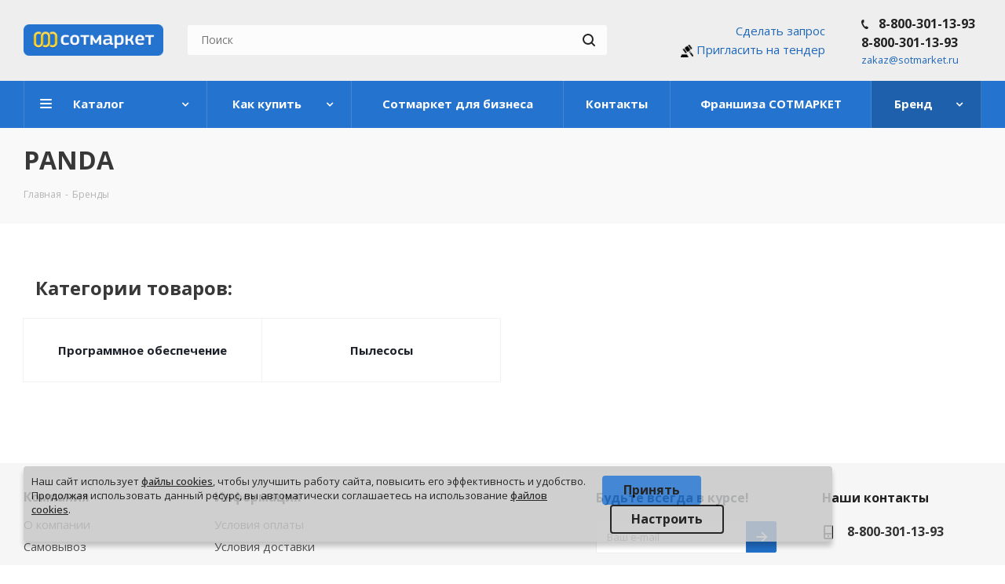

--- FILE ---
content_type: text/html; charset=UTF-8
request_url: https://www.sotmarket.ru/brend/953/105.html
body_size: 57517
content:
<!DOCTYPE html>
<html xmlns="https://www.w3.org/1999/xhtml" xml:lang="ru" lang="ru" >
<head>
	<title>Сотмаркет — Бренды</title>
	<meta name="viewport" content="initial-scale=1.0, width=device-width" />
	<meta name="HandheldFriendly" content="true" />
	<meta name="yes" content="yes" />
	<meta name="apple-mobile-web-app-status-bar-style" content="black" />
	<meta name="SKYPE_TOOLBAR" content="SKYPE_TOOLBAR_PARSER_COMPATIBLE" />
<script data-skip-moving="true">
window.addEventListener(
	'b24:form:init', 
	(event) => {
		let form = event.detail.object; 
		if (form.identification.id == 216) {
			form.setProperty("cur_page_url", "http://www.sotmarket.ru:443/brend/953/105.html");
			form.setProperty("ip_addr_user", "116.179.33.207");
		}
	}
);
</script>
	<meta http-equiv="Content-Type" content="text/html; charset=UTF-8" />
<meta name="keywords" content="интернет-магазин, заказать, купить" />
<meta name="description" content="Интернет-магазин" />
<script data-skip-moving="true">(function(w, d) {var v = w.frameCacheVars = {"CACHE_MODE":"HTMLCACHE","storageBlocks":[],"dynamicBlocks":{"TVwM3R":"d41d8cd98f00","WIklcT":"81051bcc2cf1","basketitems-component-block":"d41d8cd98f00","header-auth-block1":"d41d8cd98f00","header-auth-block2":"d41d8cd98f00","header-basket-with-compare-block3":"d41d8cd98f00","header-auth-block3":"d41d8cd98f00","mobile-auth-block1":"d41d8cd98f00","mobile-basket-with-compare-block1":"d41d8cd98f00","viewed-block":"d41d8cd98f00","IzufVt":"60912062ee90","73zthk":"fbd1689eebb3","basketitems-block":"d41d8cd98f00","all-basketitems-block":"d41d8cd98f00"},"AUTO_UPDATE":true,"AUTO_UPDATE_TTL":0,"version":2};var inv = false;if (v.AUTO_UPDATE === false){if (v.AUTO_UPDATE_TTL && v.AUTO_UPDATE_TTL > 0){var lm = Date.parse(d.lastModified);if (!isNaN(lm)){var td = new Date().getTime();if ((lm + v.AUTO_UPDATE_TTL * 1000) >= td){w.frameRequestStart = false;w.preventAutoUpdate = true;return;}inv = true;}}else{w.frameRequestStart = false;w.preventAutoUpdate = true;return;}}var r = w.XMLHttpRequest ? new XMLHttpRequest() : (w.ActiveXObject ? new w.ActiveXObject("Microsoft.XMLHTTP") : null);if (!r) { return; }w.frameRequestStart = true;var m = v.CACHE_MODE; var l = w.location; var x = new Date().getTime();var q = "?bxrand=" + x + (l.search.length > 0 ? "&" + l.search.substring(1) : "");var u = l.protocol + "//" + l.host + l.pathname + q;r.open("GET", u, true);r.setRequestHeader("BX-ACTION-TYPE", "get_dynamic");r.setRequestHeader("X-Bitrix-Composite", "get_dynamic");r.setRequestHeader("BX-CACHE-MODE", m);r.setRequestHeader("BX-CACHE-BLOCKS", v.dynamicBlocks ? JSON.stringify(v.dynamicBlocks) : "");if (inv){r.setRequestHeader("BX-INVALIDATE-CACHE", "Y");}try { r.setRequestHeader("BX-REF", d.referrer || "");} catch(e) {}if (m === "APPCACHE"){r.setRequestHeader("BX-APPCACHE-PARAMS", JSON.stringify(v.PARAMS));r.setRequestHeader("BX-APPCACHE-URL", v.PAGE_URL ? v.PAGE_URL : "");}r.onreadystatechange = function() {if (r.readyState != 4) { return; }var a = r.getResponseHeader("BX-RAND");var b = w.BX && w.BX.frameCache ? w.BX.frameCache : false;if (a != x || !((r.status >= 200 && r.status < 300) || r.status === 304 || r.status === 1223 || r.status === 0)){var f = {error:true, reason:a!=x?"bad_rand":"bad_status", url:u, xhr:r, status:r.status};if (w.BX && w.BX.ready && b){BX.ready(function() {setTimeout(function(){BX.onCustomEvent("onFrameDataRequestFail", [f]);}, 0);});}w.frameRequestFail = f;return;}if (b){b.onFrameDataReceived(r.responseText);if (!w.frameUpdateInvoked){b.update(false);}w.frameUpdateInvoked = true;}else{w.frameDataString = r.responseText;}};r.send();var p = w.performance;if (p && p.addEventListener && p.getEntries && p.setResourceTimingBufferSize){var e = 'resourcetimingbufferfull';var h = function() {if (w.BX && w.BX.frameCache && w.BX.frameCache.frameDataInserted){p.removeEventListener(e, h);}else {p.setResourceTimingBufferSize(p.getEntries().length + 50);}};p.addEventListener(e, h);}})(window, document);</script>
<script data-skip-moving="true">(function(w, d, n) {var cl = "bx-core";var ht = d.documentElement;var htc = ht ? ht.className : undefined;if (htc === undefined || htc.indexOf(cl) !== -1){return;}var ua = n.userAgent;if (/(iPad;)|(iPhone;)/i.test(ua)){cl += " bx-ios";}else if (/Windows/i.test(ua)){cl += ' bx-win';}else if (/Macintosh/i.test(ua)){cl += " bx-mac";}else if (/Linux/i.test(ua) && !/Android/i.test(ua)){cl += " bx-linux";}else if (/Android/i.test(ua)){cl += " bx-android";}cl += (/(ipad|iphone|android|mobile|touch)/i.test(ua) ? " bx-touch" : " bx-no-touch");cl += w.devicePixelRatio && w.devicePixelRatio >= 2? " bx-retina": " bx-no-retina";if (/AppleWebKit/.test(ua)){cl += " bx-chrome";}else if (/Opera/.test(ua)){cl += " bx-opera";}else if (/Firefox/.test(ua)){cl += " bx-firefox";}ht.className = htc ? htc + " " + cl : cl;})(window, document, navigator);</script>


<link href="https://fonts.googleapis.com/css?family=Open+Sans:300italic,400italic,600italic,700italic,800italic,400,300,500,600,700,800&subset=latin,cyrillic-ext" rel="stylesheet"/>
<link href="/bitrix/css/aspro.next/notice.min.css?16866829232906" rel="stylesheet"/>
<link href="/bitrix/css/r52.acceptcookies/style.css?16880205974008" rel="stylesheet"/>
<link href="/bitrix/cache/css/s1/sotmarket/page_5b60c221188e718b3bbfeb7e37c126dc/page_5b60c221188e718b3bbfeb7e37c126dc_v1.css?1769876682961" rel="stylesheet"/>
<link href="/bitrix/cache/css/s1/sotmarket/template_03a666e92002736b0c8ddbedc37e9f8d/template_03a666e92002736b0c8ddbedc37e9f8d_v1.css?1769876645970276" rel="stylesheet" data-template-style="true"/>




<script type="extension/settings" data-extension="currency.currency-core">{"region":"ru"}</script>



<link rel="shortcut icon" href="/favicon.ico" type="image/x-icon" />
<link rel="apple-touch-icon" sizes="180x180" href="/include/apple-touch-icon.png" />
<style>html {--border-radius:8px;--theme-base-color:#2473ce;--theme-base-color-hue:212;--theme-base-color-saturation:70%;--theme-base-color-lightness:47%;--theme-base-opacity-color:#2473ce1a;--theme-more-color:#2473ce;--theme-more-color-hue:212;--theme-more-color-saturation:70%;--theme-more-color-lightness:47%;--theme-lightness-hover-diff:6%;}</style>
<meta property="og:title" content="Сотмаркет — Бренды" />
<meta property="og:type" content="website" />
<meta property="og:image" content="https://www.sotmarket.ru:443/upload/CNext/79b/79ba3771e670315468d73e4ff578640e.png" />
<link rel="image_src" href="https://www.sotmarket.ru:443/upload/CNext/79b/79ba3771e670315468d73e4ff578640e.png"  />
<meta property="og:url" content="https://www.sotmarket.ru:443/brend/953/105.html" />
<meta property="og:description" content="Интернет-магазин" />
<script data-skip-moving="true">
	(function(w,d,u){
		var s=d.createElement('script');s.async=1;s.src=u+'?'+(Date.now()/60000|0);
		var h=d.getElementsByTagName('script')[0];h.parentNode.insertBefore(s,h);
	})(window,document,'https://portal.nav-it.ru/upload/crm/site_button/loader_14_mh9lms.js');
</script>

<div id="bxdynamic_TVwM3R_start" style="display:none"></div><div id="bxdynamic_TVwM3R_end" style="display:none"></div>



		</head>
<body class="fill_bg_n" id="main">

<div id="panel"></div>
	
	<div id="bxdynamic_WIklcT_start" style="display:none"></div>
<div id="bxdynamic_WIklcT_end" style="display:none"></div>				<div id="bxdynamic_basketitems-component-block_start" style="display:none"></div><div id="bxdynamic_basketitems-component-block_end" style="display:none"></div>						
		
					

<div style="
display:none;
        top: 0;
    width: 100%;
    height: 32px;
    background: #2473ce;
    color: #fff;
    font-size: 12px;
    text-align: center;
    padding: 7px 10px;
    z-index: 999;
    border-bottom: 1px solid #f9f9fa;
    box-sizing: border-box;
					">
23 февраля - выходной день
		</div>

	<div class="wrapper1  header_bgcolored basket_fly basket_fill_DARK side_LEFT catalog_icons_N banner_auto  mheader-v1 header-vcustom regions_N fill_N footer-v1 front-vindex1 mfixed_N mfixed_view_always title-v3 with_phones store_LIST_AMOUNT">
		
		<div class="header_wrap visible-lg visible-md title-v3">
			<header id="header">
				<div class="header-v4 header-wrapper">
    <div class="logo_and_menu-row">
        <div class="logo-row">
            <div class="maxwidth-theme">
                <div class="row">
                    <div class="logo-block col-md-2 col-sm-3">
                        <div class="logo">
                            <a href="/"><img src="/upload/CNext/79b/79ba3771e670315468d73e4ff578640e.png" alt="СотМаркет" title="СотМаркет" data-src="" /></a>                        </div>
                    </div>
                                        <div class="col-md-3 col-lg-3 search_wrap">
                        <div class="search-block inner-table-block">
                            
				<div class="search-wrapper">
				<div id="title-search_fixed">
					<form action="/search/" class="search">
						<div class="search-input-div">
							<input class="search-input" id="title-search-input_fixed" type="text" name="q" value="" placeholder="Поиск" size="20" maxlength="50" autocomplete="off" />
						</div>
						<div class="search-button-div">
							<button class="btn btn-search" type="submit" name="s" value="Найти"><i class="svg svg-search svg-black"></i></button>
							<span class="close-block inline-search-hide"><span class="svg svg-close close-icons"></span></span>
						</div>
					</form>
				</div>
			</div>
	                        </div>
                    </div>
                    <div class="right-icons pull-right">
                        <div class="pull-right block-link">
                            					                        </div>
                        <div class="pull-right">
                            <div class="wrap_icon inner-table-block">
                                		
		<div id="bxdynamic_header-auth-block1_start" style="display:none"></div><div id="bxdynamic_header-auth-block1_end" style="display:none"></div>	                                
	<div class="phone">
		<i class="svg svg-phone"></i>
		<a class="phone-block__item-link" rel="nofollow" href="tel:88003011393">
			8-800-301-13-93		</a>
					<div class="dropdown scrollbar">
				<div class="wrap">
											<div class="phone-block__item">
							<a class="phone-block__item-inner phone-block__item-link" rel="nofollow" href="tel:88003011393">
								<span class="phone-block__item-text">
									8-800-301-13-93									
																	</span>

															</a>
						</div>
									</div>
			</div>
			</div>
                                <a href="mailto:zakaz@sotmarket.ru"><small>zakaz@sotmarket.ru</small> </a>
                            </div>

                        </div>
                                                    <div class="pull-right">
                                <div class="wrap_icon inner-table-block">
                                    <div class="phone-block">
                                                                                                                            <div class="callback-block">					<div class="email blocks">
				



<script id="bx24_form_link" data-skip-moving="true">
        (function(w,d,u,b){w['Bitrix24FormObject']=b;w[b] = w[b] || function(){arguments[0].ref=u;
                (w[b].forms=w[b].forms||[]).push(arguments[0])};
                if(w[b]['forms']) return;
                var s=d.createElement('script');s.async=1;s.src=u+'?'+(1*new Date());
                var h=d.getElementsByTagName('script')[0];h.parentNode.insertBefore(s,h);
        })(window,document,'https://portal.nav-it.ru/bitrix/js/crm/form_loader.js','b24form');

        b24form({"id":"32","lang":"ru","sec":"f28ysn","type":"link","click":""});
</script>
<script id="bx24_form_link" data-skip-moving="true">
        (function(w,d,u,b){w['Bitrix24FormObject']=b;w[b] = w[b] || function(){arguments[0].ref=u;
                (w[b].forms=w[b].forms||[]).push(arguments[0])};
                if(w[b]['forms']) return;
                var s=d.createElement('script');s.async=1;s.src=u+'?'+(1*new Date());
                var h=d.getElementsByTagName('script')[0];h.parentNode.insertBefore(s,h);
        })(window,document,'https://portal.nav-it.ru/bitrix/js/crm/form_loader.js','b24form');

        b24form({"id":"31","lang":"ru","sec":"csw4sj","type":"link","click":""});
</script>



<a id="1" style="float: right;" donclick="Bitrix24FormLoader.init();" class="b24-web-form-popup-btn-31">Сделать запрос</a><br>
    <script data-b24-form="click/173/u44ng5" data-skip-moving="true">(function(w,d,u){var s=d.createElement('script');s.async=true;s.src=u+'?'+(Date.now()/180000|0);var h=d.getElementsByTagName('script')[0];h.parentNode.insertBefore(s,h);})(window,document,'https://portal.nav-it.ru/upload/crm/form/loader_173_u44ng5.js');</script>
    <div class="right-logo-tender b24-web-form-popup-btn-173">
        <img src="/upload/mace.png" alt="right logo">
        <a  href="#" class="">Пригласить на тендер</a><br>
    </div>

<!--<a href="mailto:zakaz@sotmarket.ru"><small>zakaz@sotmarket.ru</small> </a>-->

<style>
    .right-logo-tender{
        cursor:pointer;
    }
    .right-logo-tender img {
        /*position: absolute;
        top: -3px;*/
        /*left: -39px;*/
        width: 16px;
        /*border-radius: 100%;*/
		/*border: 4px solid #fff;
		background: #fff;*/
    }
</style>



			</div>
				</div>
                                                                            </div>
                                </div>
                            </div>
                                            </div>
                </div>
            </div>
        </div>    </div>
    <div class="menu-row middle-block bgcolored">
        <div class="maxwidth-theme">
            <div class="row">
                <div class="col-md-12">
                    <div class="menu-only">
                        <nav class="mega-menu sliced">
                            	<div class="table-menu">
		<table>
			<tr>
									
										<td class="menu-item unvisible dropdown catalog wide_menu  ">
						<div class="wrap">
							<a class="dropdown-toggle" href="/catalog/">
								<div>
									Каталог									<div class="line-wrapper"><span class="line"></span></div>
								</div>
							</a>
															<span class="tail"></span>
								<ul class="dropdown-menu">
																																							<li class="dropdown-submenu  ">
																						<a href="/bcp/kompyutery_noutbuki_periferiya_resheniya_dlya_rabochikh_mest/" title="Компьютеры и ноутбуки"><span class="name">Компьютеры и ноутбуки</span><span class="arrow"><i></i></span></a>
																																			<ul class="dropdown-menu toggle_menu">
																																									<li class="menu-item   ">
															<a href="/bcp/kompyutery_noutbuki_periferiya_resheniya_dlya_rabochikh_mest/noutbuki/" title="Ноутбуки"><span class="name">Ноутбуки</span></a>
																													</li>
																																									<li class="menu-item  dropdown-submenu ">
															<a href="/bcp/kompyutery_noutbuki_periferiya_resheniya_dlya_rabochikh_mest/kompyutery/" title="Компьютеры"><span class="name">Компьютеры</span></a>
																															<ul class="dropdown-menu">
																																			<li class="menu-item ">
																			<a href="/bcp/kompyutery_noutbuki_periferiya_resheniya_dlya_rabochikh_mest/kompyutery/komplekty/" title="Комплекты"><span class="name">Комплекты</span></a>
																		</li>
																																			<li class="menu-item ">
																			<a href="/bcp/kompyutery_noutbuki_periferiya_resheniya_dlya_rabochikh_mest/kompyutery/sistemnye_bloki/" title="Системные блоки"><span class="name">Системные блоки</span></a>
																		</li>
																																			<li class="menu-item ">
																			<a href="/bcp/kompyutery_noutbuki_periferiya_resheniya_dlya_rabochikh_mest/kompyutery/platformy_dlya_sborki/" title="Платформы для сборки"><span class="name">Платформы для сборки</span></a>
																		</li>
																																			<li class="menu-item ">
																			<a href="/bcp/kompyutery_noutbuki_periferiya_resheniya_dlya_rabochikh_mest/kompyutery/dvukhkonturnyy_pk_bezopasnoe_khranenie_dannykh/" title="Двухконтурный ПК (безопасное хранение данных)"><span class="name">Двухконтурный ПК (безопасное хранение данных)</span></a>
																		</li>
																																			<li class="menu-item ">
																			<a href="/bcp/kompyutery_noutbuki_periferiya_resheniya_dlya_rabochikh_mest/kompyutery/tonkiy_klient/" title="Тонкий клиент"><span class="name">Тонкий клиент</span></a>
																		</li>
																																	</ul>
																
																													</li>
																																									<li class="menu-item collapsed  ">
															<a href="/bcp/kompyutery_noutbuki_periferiya_resheniya_dlya_rabochikh_mest/monobloki/" title="Моноблоки"><span class="name">Моноблоки</span></a>
																													</li>
																																									<li class="menu-item collapsed  ">
															<a href="/bcp/kompyutery_noutbuki_periferiya_resheniya_dlya_rabochikh_mest/mayning/" title="Майнинг"><span class="name">Майнинг</span></a>
																													</li>
																																								<li><span class="colored more_items with_dropdown">Ещё</span></li>
																									</ul>
																					</li>
																																							<li class="dropdown-submenu  ">
																						<a href="/bcp/kompyuternye_komplektuyushchie/" title="Компьютерные комплектующие"><span class="name">Компьютерные комплектующие</span><span class="arrow"><i></i></span></a>
																																			<ul class="dropdown-menu toggle_menu">
																																									<li class="menu-item   ">
															<a href="/bcp/kompyuternye_komplektuyushchie/aksessuary/" title="Аксессуары"><span class="name">Аксессуары</span></a>
																													</li>
																																									<li class="menu-item   ">
															<a href="/bcp/kompyuternye_komplektuyushchie/bloki_pitaniya/" title="Блоки питания"><span class="name">Блоки питания</span></a>
																													</li>
																																									<li class="menu-item collapsed  ">
															<a href="/bcp/kompyuternye_komplektuyushchie/videokarty/" title="Видеокарты"><span class="name">Видеокарты</span></a>
																													</li>
																																									<li class="menu-item collapsed  ">
															<a href="/bcp/kompyuternye_komplektuyushchie/zhestkie_diski_hdd_i_ssd/" title="Жесткие диски HDD и SSD"><span class="name">Жесткие диски HDD и SSD</span></a>
																													</li>
																																									<li class="menu-item collapsed  ">
															<a href="/bcp/kompyuternye_komplektuyushchie/zvukovye_karty/" title="Звуковые карты"><span class="name">Звуковые карты</span></a>
																													</li>
																																									<li class="menu-item collapsed  ">
															<a href="/bcp/kompyuternye_komplektuyushchie/kabeli_shleyfy_perekhodniki/" title="Кабели, шлейфы, переходники"><span class="name">Кабели, шлейфы, переходники</span></a>
																													</li>
																																									<li class="menu-item collapsed  ">
															<a href="/bcp/kompyuternye_komplektuyushchie/kontrollery/" title="Контроллеры"><span class="name">Контроллеры</span></a>
																													</li>
																																									<li class="menu-item collapsed  ">
															<a href="/bcp/kompyuternye_komplektuyushchie/korpusa/" title="Корпуса"><span class="name">Корпуса</span></a>
																													</li>
																																									<li class="menu-item collapsed  ">
															<a href="/bcp/kompyuternye_komplektuyushchie/materinskie_platy/" title="Материнские платы"><span class="name">Материнские платы</span></a>
																													</li>
																																									<li class="menu-item collapsed  ">
															<a href="/bcp/kompyuternye_komplektuyushchie/mikrofony/" title="Микрофоны"><span class="name">Микрофоны</span></a>
																													</li>
																																									<li class="menu-item collapsed  ">
															<a href="/bcp/kompyuternye_komplektuyushchie/operativnaya_pamyat/" title="Оперативная память"><span class="name">Оперативная память</span></a>
																													</li>
																																									<li class="menu-item collapsed  ">
															<a href="/bcp/kompyuternye_komplektuyushchie/privody_i_diskovody/" title="Приводы и дисководы"><span class="name">Приводы и дисководы</span></a>
																													</li>
																																									<li class="menu-item collapsed  ">
															<a href="/bcp/kompyuternye_komplektuyushchie/protsessory/" title="Процессоры"><span class="name">Процессоры</span></a>
																													</li>
																																									<li class="menu-item collapsed  ">
															<a href="/bcp/kompyuternye_komplektuyushchie/raznoe/" title="Разное"><span class="name">Разное</span></a>
																													</li>
																																									<li class="menu-item collapsed  ">
															<a href="/bcp/kompyuternye_komplektuyushchie/setevye_karty/" title="Сетевые карты"><span class="name">Сетевые карты</span></a>
																													</li>
																																									<li class="menu-item collapsed  ">
															<a href="/bcp/kompyuternye_komplektuyushchie/sistemy_okhlazhdeniya/" title="Системы охлаждения"><span class="name">Системы охлаждения</span></a>
																													</li>
																																								<li><span class="colored more_items with_dropdown">Ещё</span></li>
																									</ul>
																					</li>
																																							<li class="dropdown-submenu  ">
																						<a href="/bcp/sistemy_khraneniya_dannykh_i_servery/" title="Системы хранения данных и серверы"><span class="name">Системы хранения данных и серверы</span><span class="arrow"><i></i></span></a>
																																			<ul class="dropdown-menu toggle_menu">
																																									<li class="menu-item   ">
															<a href="/bcp/sistemy_khraneniya_dannykh_i_servery/servery/" title="Серверы"><span class="name">Серверы</span></a>
																													</li>
																																									<li class="menu-item  dropdown-submenu ">
															<a href="/bcp/sistemy_khraneniya_dannykh_i_servery/komplektuyushchie_dlya_serverov/" title="Комплектующие для серверов"><span class="name">Комплектующие для серверов</span></a>
																															<ul class="dropdown-menu">
																																			<li class="menu-item ">
																			<a href="/bcp/sistemy_khraneniya_dannykh_i_servery/komplektuyushchie_dlya_serverov/bloki_pitaniya_dlya_serverov/" title="Блоки питания для серверов"><span class="name">Блоки питания для серверов</span></a>
																		</li>
																																			<li class="menu-item ">
																			<a href="/bcp/sistemy_khraneniya_dannykh_i_servery/komplektuyushchie_dlya_serverov/zhestkie_diski_dlya_serverov/" title="Жесткие диски для серверов"><span class="name">Жесткие диски для серверов</span></a>
																		</li>
																																			<li class="menu-item ">
																			<a href="/bcp/sistemy_khraneniya_dannykh_i_servery/komplektuyushchie_dlya_serverov/korpusa_dlya_serverov/" title="Корпуса для серверов"><span class="name">Корпуса для серверов</span></a>
																		</li>
																																			<li class="menu-item ">
																			<a href="/bcp/sistemy_khraneniya_dannykh_i_servery/komplektuyushchie_dlya_serverov/materinskie_platy_dlya_serverov/" title="Материнские платы для серверов"><span class="name">Материнские платы для серверов</span></a>
																		</li>
																																			<li class="menu-item ">
																			<a href="/bcp/sistemy_khraneniya_dannykh_i_servery/komplektuyushchie_dlya_serverov/operativnaya_pamyat_dlya_serverov_/" title="Оперативная память для серверов	"><span class="name">Оперативная память для серверов	</span></a>
																		</li>
																																			<li class="menu-item ">
																			<a href="/bcp/sistemy_khraneniya_dannykh_i_servery/komplektuyushchie_dlya_serverov/opticheskie_privody_dlya_serverov_/" title="Оптические приводы для серверов	"><span class="name">Оптические приводы для серверов	</span></a>
																		</li>
																																			<li class="menu-item ">
																			<a href="/bcp/sistemy_khraneniya_dannykh_i_servery/komplektuyushchie_dlya_serverov/platformy_dlya_serverov/" title="Платформы  для серверов"><span class="name">Платформы  для серверов</span></a>
																		</li>
																																			<li class="menu-item ">
																			<a href="/bcp/sistemy_khraneniya_dannykh_i_servery/komplektuyushchie_dlya_serverov/protsessory_dlya_serverov/" title="Процессоры для серверов"><span class="name">Процессоры для серверов</span></a>
																		</li>
																																			<li class="menu-item ">
																			<a href="/bcp/sistemy_khraneniya_dannykh_i_servery/komplektuyushchie_dlya_serverov/prochie_komplektuyushchie_dlya_serverov/" title="Прочие комплектующие для серверов"><span class="name">Прочие комплектующие для серверов</span></a>
																		</li>
																																			<li class="menu-item ">
																			<a href="/bcp/sistemy_khraneniya_dannykh_i_servery/komplektuyushchie_dlya_serverov/sistemy_okhlazhdeniya_dlya_serverov/" title="Системы охлаждения для серверов"><span class="name">Системы охлаждения для серверов</span></a>
																		</li>
																																	</ul>
																
																													</li>
																																									<li class="menu-item collapsed  ">
															<a href="/bcp/sistemy_khraneniya_dannykh_i_servery/sistemy_khraneniya_dannykh/" title="Системы хранения данных"><span class="name">Системы хранения данных</span></a>
																													</li>
																																									<li class="menu-item collapsed  ">
															<a href="/bcp/sistemy_khraneniya_dannykh_i_servery/optsii_k_sistemam_khraneniya_dannykh/" title="Опции к системам хранения данных"><span class="name">Опции к системам хранения данных</span></a>
																													</li>
																																									<li class="menu-item collapsed  ">
															<a href="/bcp/sistemy_khraneniya_dannykh_i_servery/programmno_apparatnye_kompleksy/" title="Программно-аппаратные комплексы"><span class="name">Программно-аппаратные комплексы</span></a>
																													</li>
																																									<li class="menu-item collapsed  ">
															<a href="/bcp/sistemy_khraneniya_dannykh_i_servery/komplektuyushchie_dlya_opticheskikh_bibliotek/" title="Комплектующие для оптических библиотек"><span class="name">Комплектующие для оптических библиотек</span></a>
																													</li>
																																								<li><span class="colored more_items with_dropdown">Ещё</span></li>
																									</ul>
																					</li>
																																							<li class="dropdown-submenu  ">
																						<a href="/bcp/periferiya_i_aksessuary/" title="Периферия и аксессуары"><span class="name">Периферия и аксессуары</span><span class="arrow"><i></i></span></a>
																																			<ul class="dropdown-menu toggle_menu">
																																									<li class="menu-item   ">
															<a href="/bcp/periferiya_i_aksessuary/monitory/" title="Мониторы"><span class="name">Мониторы</span></a>
																													</li>
																																									<li class="menu-item  dropdown-submenu ">
															<a href="/bcp/periferiya_i_aksessuary/manipulyatory_i_klaviatury/" title="Манипуляторы и клавиатуры"><span class="name">Манипуляторы и клавиатуры</span></a>
																															<ul class="dropdown-menu">
																																			<li class="menu-item ">
																			<a href="/bcp/periferiya_i_aksessuary/manipulyatory_i_klaviatury/klaviatura/" title="Клавиатуры"><span class="name">Клавиатуры</span></a>
																		</li>
																																			<li class="menu-item ">
																			<a href="/bcp/periferiya_i_aksessuary/manipulyatory_i_klaviatury/komplekty_klaviatura_mysh/" title="Комплекты клавиатура и мышка"><span class="name">Комплекты клавиатура и мышка</span></a>
																		</li>
																																			<li class="menu-item ">
																			<a href="/bcp/periferiya_i_aksessuary/manipulyatory_i_klaviatury/mysh/" title="Мышки"><span class="name">Мышки</span></a>
																		</li>
																																	</ul>
																
																													</li>
																																									<li class="menu-item collapsed dropdown-submenu ">
															<a href="/bcp/periferiya_i_aksessuary/vneshnie_nakopiteli/" title="Внешние накопители"><span class="name">Внешние накопители</span></a>
																															<ul class="dropdown-menu">
																																			<li class="menu-item ">
																			<a href="/bcp/periferiya_i_aksessuary/vneshnie_nakopiteli/vneshnie_zhestkie_diski/" title="Внешние жесткие диски"><span class="name">Внешние жесткие диски</span></a>
																		</li>
																																			<li class="menu-item ">
																			<a href="/bcp/periferiya_i_aksessuary/vneshnie_nakopiteli/karty_pamyati/" title="Карты памяти"><span class="name">Карты памяти</span></a>
																		</li>
																																			<li class="menu-item ">
																			<a href="/bcp/periferiya_i_aksessuary/vneshnie_nakopiteli/fleshki/" title="Флешки"><span class="name">Флешки</span></a>
																		</li>
																																	</ul>
																
																													</li>
																																								<li><span class="colored more_items with_dropdown">Ещё</span></li>
																									</ul>
																					</li>
																																							<li class="dropdown-submenu  ">
																						<a href="/bcp/programmnoe_obespechenie/" title="Программное обеспечение"><span class="name">Программное обеспечение</span><span class="arrow"><i></i></span></a>
																																			<ul class="dropdown-menu toggle_menu">
																																									<li class="menu-item  dropdown-submenu ">
															<a href="/bcp/programmnoe_obespechenie/comptek_api/" title="CompTek. API"><span class="name">CompTek. API</span></a>
																															<ul class="dropdown-menu">
																																			<li class="menu-item ">
																			<a href="/bcp/programmnoe_obespechenie/comptek_api/brocade/" title="BROCADE"><span class="name">BROCADE</span></a>
																		</li>
																																			<li class="menu-item ">
																			<a href="/bcp/programmnoe_obespechenie/comptek_api/dell/" title="DELL"><span class="name">DELL</span></a>
																		</li>
																																			<li class="menu-item ">
																			<a href="/bcp/programmnoe_obespechenie/comptek_api/fujitsu/" title="Fujitsu"><span class="name">Fujitsu</span></a>
																		</li>
																																	</ul>
																
																													</li>
																																						</ul>
																					</li>
																																							<li class="dropdown-submenu  ">
																						<a href="/bcp/pechatayushchaya_orgtekhnika/" title="Печатающая оргтехника"><span class="name">Печатающая оргтехника</span><span class="arrow"><i></i></span></a>
																																			<ul class="dropdown-menu toggle_menu">
																																									<li class="menu-item   ">
															<a href="/bcp/pechatayushchaya_orgtekhnika/printery/" title="Принтеры"><span class="name">Принтеры</span></a>
																													</li>
																																									<li class="menu-item   ">
															<a href="/bcp/pechatayushchaya_orgtekhnika/mfu/" title="МФУ"><span class="name">МФУ</span></a>
																													</li>
																																									<li class="menu-item collapsed  ">
															<a href="/bcp/pechatayushchaya_orgtekhnika/printery_skanery_mfu/" title="Копиры"><span class="name">Копиры</span></a>
																													</li>
																																									<li class="menu-item collapsed  ">
															<a href="/bcp/pechatayushchaya_orgtekhnika/plottery/" title="Плоттеры"><span class="name">Плоттеры</span></a>
																													</li>
																																									<li class="menu-item collapsed dropdown-submenu ">
															<a href="/bcp/pechatayushchaya_orgtekhnika/kopiry/" title="Оргтехника"><span class="name">Оргтехника</span></a>
																															<ul class="dropdown-menu">
																																			<li class="menu-item ">
																			<a href="/bcp/pechatayushchaya_orgtekhnika/kopiry/laminatory/" title="Ламинаторы"><span class="name">Ламинаторы</span></a>
																		</li>
																																			<li class="menu-item ">
																			<a href="/bcp/pechatayushchaya_orgtekhnika/kopiry/unichtozhiteli_bumagi/" title="Уничтожители бумаги"><span class="name">Уничтожители бумаги</span></a>
																		</li>
																																			<li class="menu-item ">
																			<a href="/bcp/pechatayushchaya_orgtekhnika/kopiry/perepletchiki/" title="Переплетчики"><span class="name">Переплетчики</span></a>
																		</li>
																																			<li class="menu-item ">
																			<a href="/bcp/pechatayushchaya_orgtekhnika/kopiry/kalkulyatory/" title="Калькуляторы"><span class="name">Калькуляторы</span></a>
																		</li>
																																	</ul>
																
																													</li>
																																									<li class="menu-item collapsed  ">
															<a href="/bcp/pechatayushchaya_orgtekhnika/skanery/" title="Сканеры"><span class="name">Сканеры</span></a>
																													</li>
																																									<li class="menu-item collapsed  ">
															<a href="/bcp/pechatayushchaya_orgtekhnika/optsii_dlya_orgtekhniki/" title="Опции для оргтехники"><span class="name">Опции для оргтехники</span></a>
																													</li>
																																								<li><span class="colored more_items with_dropdown">Ещё</span></li>
																									</ul>
																					</li>
																																							<li class="dropdown-submenu  ">
																						<a href="/bcp/raskhodnye_materialy_dlya_ofisnoy_tekhniki/" title="Расходные материалы и канцелярия"><span class="name">Расходные материалы и канцелярия</span><span class="arrow"><i></i></span></a>
																																			<ul class="dropdown-menu toggle_menu">
																																									<li class="menu-item   ">
															<a href="/bcp/raskhodnye_materialy_dlya_ofisnoy_tekhniki/bumaga_fotobumaga_plenki/" title="Бумага,Фотобумага, Пленки"><span class="name">Бумага,Фотобумага, Пленки</span></a>
																													</li>
																																									<li class="menu-item   ">
															<a href="/bcp/raskhodnye_materialy_dlya_ofisnoy_tekhniki/kantselyarskie_tovary/" title="Канцелярские товары"><span class="name">Канцелярские товары</span></a>
																													</li>
																																									<li class="menu-item collapsed  ">
															<a href="/bcp/raskhodnye_materialy_dlya_ofisnoy_tekhniki/kartridzhi_i_tonery/" title="Картриджи и тонеры"><span class="name">Картриджи и тонеры</span></a>
																													</li>
																																									<li class="menu-item collapsed  ">
															<a href="/bcp/raskhodnye_materialy_dlya_ofisnoy_tekhniki/chistyashchie_sredstva/" title="Чистящие средства"><span class="name">Чистящие средства</span></a>
																													</li>
																																								<li><span class="colored more_items with_dropdown">Ещё</span></li>
																									</ul>
																					</li>
																																							<li class="dropdown-submenu  ">
																						<a href="/bcp/elektrotovary_i_kabeli/" title="Электротовары и кабели"><span class="name">Электротовары и кабели</span><span class="arrow"><i></i></span></a>
																																			<ul class="dropdown-menu toggle_menu">
																																									<li class="menu-item   ">
															<a href="/bcp/elektrotovary_i_kabeli/istochniki_bespereboynogo_pitaniya/" title="Источники бесперебойного питания"><span class="name">Источники бесперебойного питания</span></a>
																													</li>
																																									<li class="menu-item   ">
															<a href="/bcp/elektrotovary_i_kabeli/stabilizatory/" title="Стабилизаторы"><span class="name">Стабилизаторы</span></a>
																													</li>
																																									<li class="menu-item collapsed  ">
															<a href="/bcp/elektrotovary_i_kabeli/aksessuary_dlya_ibp/" title="Аксессуары для ИБП"><span class="name">Аксессуары для ИБП</span></a>
																													</li>
																																									<li class="menu-item collapsed  ">
															<a href="/bcp/elektrotovary_i_kabeli/batarei_dlya_ibp/" title="Батареи для ИБП"><span class="name">Батареи для ИБП</span></a>
																													</li>
																																									<li class="menu-item collapsed  ">
															<a href="/bcp/elektrotovary_i_kabeli/setevye_filtry/" title="Сетевые фильтры"><span class="name">Сетевые фильтры</span></a>
																													</li>
																																									<li class="menu-item collapsed  ">
															<a href="/bcp/elektrotovary_i_kabeli/kabeli/" title="Кабели"><span class="name">Кабели</span></a>
																													</li>
																																								<li><span class="colored more_items with_dropdown">Ещё</span></li>
																									</ul>
																					</li>
																																							<li class="dropdown-submenu  ">
																						<a href="/bcp/setevoe_oborudovanie/" title="Сетевое оборудование"><span class="name">Сетевое оборудование</span><span class="arrow"><i></i></span></a>
																																			<ul class="dropdown-menu toggle_menu">
																																									<li class="menu-item   ">
															<a href="/bcp/setevoe_oborudovanie/kabel/" title="Кабели и патч-корды"><span class="name">Кабели и патч-корды</span></a>
																													</li>
																																									<li class="menu-item   ">
															<a href="/bcp/setevoe_oborudovanie/kommutatory/" title="Коммутаторы"><span class="name">Коммутаторы</span></a>
																													</li>
																																									<li class="menu-item collapsed  ">
															<a href="/bcp/setevoe_oborudovanie/modemy/" title="Модемы"><span class="name">Модемы</span></a>
																													</li>
																																									<li class="menu-item collapsed  ">
															<a href="/bcp/setevoe_oborudovanie/print_servery/" title="Принт-серверы"><span class="name">Принт-серверы</span></a>
																													</li>
																																									<li class="menu-item collapsed  ">
															<a href="/bcp/setevoe_oborudovanie/routery_marshrutizatory/" title="Роутеры-Маршрутизаторы"><span class="name">Роутеры-Маршрутизаторы</span></a>
																													</li>
																																									<li class="menu-item collapsed  ">
															<a href="/bcp/setevoe_oborudovanie/tochki_dostupa/" title="Точки доступа"><span class="name">Точки доступа</span></a>
																													</li>
																																									<li class="menu-item collapsed  ">
															<a href="/bcp/setevoe_oborudovanie/firewall/" title="Межсетевой экран"><span class="name">Межсетевой экран</span></a>
																													</li>
																																									<li class="menu-item collapsed  ">
															<a href="/bcp/setevoe_oborudovanie/hub/" title="Hub"><span class="name">Hub</span></a>
																													</li>
																																									<li class="menu-item collapsed  ">
															<a href="/bcp/setevoe_oborudovanie/strukturirovannye_kabelnye_seti/" title="Структурированные кабельные сети"><span class="name">Структурированные кабельные сети</span></a>
																													</li>
																																								<li><span class="colored more_items with_dropdown">Ещё</span></li>
																									</ul>
																					</li>
																																							<li class="dropdown-submenu  ">
																						<a href="/bcp/multimedia_oborudovanie/" title="Мультимедиа оборудование"><span class="name">Мультимедиа оборудование</span><span class="arrow"><i></i></span></a>
																																			<ul class="dropdown-menu toggle_menu">
																																									<li class="menu-item   ">
															<a href="/bcp/multimedia_oborudovanie/akusticheskie_sistemy/" title="Акустические системы"><span class="name">Акустические системы</span></a>
																													</li>
																																									<li class="menu-item   ">
															<a href="/bcp/multimedia_oborudovanie/videosteny/" title="Видеостены"><span class="name">Видеостены</span></a>
																													</li>
																																									<li class="menu-item collapsed  ">
															<a href="/bcp/multimedia_oborudovanie/kabeli_i_aksessuary/" title="Кабели и аксессуары"><span class="name">Кабели и аксессуары</span></a>
																													</li>
																																									<li class="menu-item collapsed  ">
															<a href="/bcp/multimedia_oborudovanie/konferents_sistemy_i_oborudovanie/" title="Конференц-системы и оборудование"><span class="name">Конференц-системы и оборудование</span></a>
																													</li>
																																									<li class="menu-item collapsed  ">
															<a href="/bcp/multimedia_oborudovanie/video_tekhnika/" title="Видео техника"><span class="name">Видео техника</span></a>
																													</li>
																																									<li class="menu-item collapsed  ">
															<a href="/bcp/multimedia_oborudovanie/mediapleery_/" title="Медиаплееры	"><span class="name">Медиаплееры	</span></a>
																													</li>
																																								<li><span class="colored more_items with_dropdown">Ещё</span></li>
																									</ul>
																					</li>
																																							<li class="dropdown-submenu  ">
																						<a href="/bcp/sistemy_bezopasnosti/" title="Системы безопасности и умный дом"><span class="name">Системы безопасности и умный дом</span><span class="arrow"><i></i></span></a>
																																			<ul class="dropdown-menu toggle_menu">
																																									<li class="menu-item  dropdown-submenu ">
															<a href="/bcp/sistemy_bezopasnosti/teplovizory/" title="Видеонаблюдение"><span class="name">Видеонаблюдение</span></a>
																															<ul class="dropdown-menu">
																																			<li class="menu-item ">
																			<a href="/bcp/sistemy_bezopasnosti/teplovizory/ip_kamery/" title="IP- камеры"><span class="name">IP- камеры</span></a>
																		</li>
																																			<li class="menu-item ">
																			<a href="/bcp/sistemy_bezopasnosti/teplovizory/analogovye_kamery/" title="Аналоговые камеры"><span class="name">Аналоговые камеры</span></a>
																		</li>
																																			<li class="menu-item ">
																			<a href="/bcp/sistemy_bezopasnosti/teplovizory/registratory/" title="Регистраторы"><span class="name">Регистраторы</span></a>
																		</li>
																																			<li class="menu-item ">
																			<a href="/bcp/sistemy_bezopasnosti/teplovizory/komplekty_videonablyudeniya/" title="Комплекты видеонаблюдения"><span class="name">Комплекты видеонаблюдения</span></a>
																		</li>
																																	</ul>
																
																													</li>
																																									<li class="menu-item   ">
															<a href="/bcp/sistemy_bezopasnosti/kontrol_dostupa/" title="Контроль доступа"><span class="name">Контроль доступа</span></a>
																													</li>
																																									<li class="menu-item collapsed  ">
															<a href="/bcp/sistemy_bezopasnosti/prochie_sredstva_kontrolya/" title="Умный дом"><span class="name">Умный дом</span></a>
																													</li>
																																									<li class="menu-item collapsed  ">
															<a href="/bcp/sistemy_bezopasnosti/komplektuyushchie_dlya_sistem_bezopasnosti/" title="Прочее оборудовние для систем безопасности"><span class="name">Прочее оборудовние для систем безопасности</span></a>
																													</li>
																																									<li class="menu-item collapsed  ">
															<a href="/bcp/sistemy_bezopasnosti/videokamery/" title="Видеокамеры"><span class="name">Видеокамеры</span></a>
																													</li>
																																								<li><span class="colored more_items with_dropdown">Ещё</span></li>
																									</ul>
																					</li>
																																							<li class="dropdown-submenu  ">
																						<a href="/bcp/torgovoe_oborudovanie/" title="Торговое оборудование"><span class="name">Торговое оборудование</span><span class="arrow"><i></i></span></a>
																																			<ul class="dropdown-menu toggle_menu">
																																									<li class="menu-item   ">
															<a href="/bcp/torgovoe_oborudovanie/zashchita_ot_krazh/" title="Защита от краж"><span class="name">Защита от краж</span></a>
																													</li>
																																									<li class="menu-item   ">
															<a href="/bcp/torgovoe_oborudovanie/mikrokioski_i_prayschekery/" title="Микрокиоски и прайсчекеры"><span class="name">Микрокиоски и прайсчекеры</span></a>
																													</li>
																																									<li class="menu-item collapsed  ">
															<a href="/bcp/torgovoe_oborudovanie/mobilnye_kompyutery/" title="Мобильные компьютеры"><span class="name">Мобильные компьютеры</span></a>
																													</li>
																																									<li class="menu-item collapsed  ">
															<a href="/bcp/torgovoe_oborudovanie/operatsii_s_banknotami/" title="Операции с банкнотами"><span class="name">Операции с банкнотами</span></a>
																													</li>
																																									<li class="menu-item collapsed dropdown-submenu ">
															<a href="/bcp/torgovoe_oborudovanie/printery_etiketok_pechat_na_plastikovykh_kratakh/" title="Принтеры этикеток, печать на пластиковых картах"><span class="name">Принтеры этикеток, печать на пластиковых картах</span></a>
																															<ul class="dropdown-menu">
																																			<li class="menu-item ">
																			<a href="/bcp/torgovoe_oborudovanie/printery_etiketok_pechat_na_plastikovykh_kratakh/nastolnye_printery/" title="Настольные принтеры"><span class="name">Настольные принтеры</span></a>
																		</li>
																																			<li class="menu-item ">
																			<a href="/bcp/torgovoe_oborudovanie/printery_etiketok_pechat_na_plastikovykh_kratakh/mobilnye_printery/" title="Мобильные принтеры"><span class="name">Мобильные принтеры</span></a>
																		</li>
																																	</ul>
																
																													</li>
																																									<li class="menu-item collapsed  ">
															<a href="/bcp/torgovoe_oborudovanie/skanery_shtrikhkodov/" title="Сканеры штрихкодов"><span class="name">Сканеры штрихкодов</span></a>
																													</li>
																																									<li class="menu-item collapsed  ">
															<a href="/bcp/torgovoe_oborudovanie/terminaly_sbora_dannykh/" title="Терминалы сбора данных"><span class="name">Терминалы сбора данных</span></a>
																													</li>
																																									<li class="menu-item collapsed  ">
															<a href="/bcp/torgovoe_oborudovanie/tovary_so_skidkoy/" title="Товары со скидкой"><span class="name">Товары со скидкой</span></a>
																													</li>
																																									<li class="menu-item collapsed  ">
															<a href="/bcp/torgovoe_oborudovanie/kommercheskie_i_promyshlennye_printery/" title="Коммерческие и промышленные принтеры"><span class="name">Коммерческие и промышленные принтеры</span></a>
																													</li>
																																									<li class="menu-item collapsed  ">
															<a href="/bcp/torgovoe_oborudovanie/rfid_oborudovanie/" title="RFID-оборудование"><span class="name">RFID-оборудование</span></a>
																													</li>
																																									<li class="menu-item collapsed  ">
															<a href="/bcp/torgovoe_oborudovanie/_/" title="Опции для торгового оборудования"><span class="name">Опции для торгового оборудования</span></a>
																													</li>
																																								<li><span class="colored more_items with_dropdown">Ещё</span></li>
																									</ul>
																					</li>
																																							<li class="dropdown-submenu  ">
																						<a href="/bcp/telefoniya_i_radiosvyaz/" title="Телефония и радиосвязь"><span class="name">Телефония и радиосвязь</span><span class="arrow"><i></i></span></a>
																																			<ul class="dropdown-menu toggle_menu">
																																									<li class="menu-item   ">
															<a href="/bcp/telefoniya_i_radiosvyaz/ip_telefoniya/" title="IP-телефония"><span class="name">IP-телефония</span></a>
																													</li>
																																									<li class="menu-item   ">
															<a href="/bcp/telefoniya_i_radiosvyaz/ats/" title="АТС"><span class="name">АТС</span></a>
																													</li>
																																									<li class="menu-item collapsed  ">
															<a href="/bcp/telefoniya_i_radiosvyaz/oborudovanie_dlya_telefonnykh_stantsiy/" title="Оборудование для телефонных станций"><span class="name">Оборудование для телефонных станций</span></a>
																													</li>
																																									<li class="menu-item collapsed dropdown-submenu ">
															<a href="/bcp/telefoniya_i_radiosvyaz/radiostantsii/" title="Радиостанции"><span class="name">Радиостанции</span></a>
																															<ul class="dropdown-menu">
																																			<li class="menu-item ">
																			<a href="/bcp/telefoniya_i_radiosvyaz/radiostantsii/aviatsionnye_ratsii/" title="Авиационные рации"><span class="name">Авиационные рации</span></a>
																		</li>
																																			<li class="menu-item ">
																			<a href="/bcp/telefoniya_i_radiosvyaz/radiostantsii/vzryvobezopasnye_ratsii/" title="Взрывобезопасные рации"><span class="name">Взрывобезопасные рации</span></a>
																		</li>
																																			<li class="menu-item ">
																			<a href="/bcp/telefoniya_i_radiosvyaz/radiostantsii/ratsii_dlya_vodnogo_transporta/" title="Рации для водного транспорта"><span class="name">Рации для водного транспорта</span></a>
																		</li>
																																			<li class="menu-item ">
																			<a href="/bcp/telefoniya_i_radiosvyaz/radiostantsii/sv_24_mgts/" title="СВ 27 МГц"><span class="name">СВ 27 МГц</span></a>
																		</li>
																																			<li class="menu-item ">
																			<a href="/bcp/telefoniya_i_radiosvyaz/radiostantsii/professionalnye_ratsii/" title="Профессиональные рации"><span class="name">Профессиональные рации</span></a>
																		</li>
																																	</ul>
																
																													</li>
																																									<li class="menu-item collapsed  ">
															<a href="/bcp/telefoniya_i_radiosvyaz/sistemy_rasshireniya_funktsionala/" title="Системы расширения функционала"><span class="name">Системы расширения функционала</span></a>
																													</li>
																																									<li class="menu-item collapsed  ">
															<a href="/bcp/telefoniya_i_radiosvyaz/telefony/" title="Телефоны"><span class="name">Телефоны</span></a>
																													</li>
																																								<li><span class="colored more_items with_dropdown">Ещё</span></li>
																									</ul>
																					</li>
																																							<li class="dropdown-submenu  ">
																						<a href="/bcp/televizory_i_proektory/" title="Телевизоры и проекторы"><span class="name">Телевизоры и проекторы</span><span class="arrow"><i></i></span></a>
																																			<ul class="dropdown-menu toggle_menu">
																																									<li class="menu-item  dropdown-submenu ">
															<a href="/bcp/televizory_i_proektory/proektsionnoe_oborudovanie/" title="Проекционное оборудование"><span class="name">Проекционное оборудование</span></a>
																															<ul class="dropdown-menu">
																																			<li class="menu-item ">
																			<a href="/bcp/televizory_i_proektory/proektsionnoe_oborudovanie/proektory/" title="Проекторы"><span class="name">Проекторы</span></a>
																		</li>
																																			<li class="menu-item ">
																			<a href="/bcp/televizory_i_proektory/proektsionnoe_oborudovanie/ekrany_dlya_proektorov/" title="Экраны для проекторов"><span class="name">Экраны для проекторов</span></a>
																		</li>
																																	</ul>
																
																													</li>
																																									<li class="menu-item   ">
															<a href="/bcp/televizory_i_proektory/televizory_1/" title="Телевизоры"><span class="name">Телевизоры</span></a>
																													</li>
																																									<li class="menu-item collapsed  ">
															<a href="/bcp/televizory_i_proektory/interaktivnye_doski/" title="Интерактивные доски"><span class="name">Интерактивные доски</span></a>
																													</li>
																																									<li class="menu-item collapsed  ">
															<a href="/bcp/televizory_i_proektory/professionalnye_paneli_1/" title="Профессиональные панели"><span class="name">Профессиональные панели</span></a>
																													</li>
																																								<li><span class="colored more_items with_dropdown">Ещё</span></li>
																									</ul>
																					</li>
																																							<li class="dropdown-submenu  ">
																						<a href="/bcp/smartfony_i_planshety/" title="Смартфоны, планшеты, другая электроника"><span class="name">Смартфоны, планшеты, другая электроника</span><span class="arrow"><i></i></span></a>
																																			<ul class="dropdown-menu toggle_menu">
																																									<li class="menu-item   ">
															<a href="/bcp/smartfony_i_planshety/smartfony/" title="Смартфоны"><span class="name">Смартфоны</span></a>
																													</li>
																																									<li class="menu-item   ">
															<a href="/bcp/smartfony_i_planshety/mobilnye_telefony/" title="Мобильные телефоны"><span class="name">Мобильные телефоны</span></a>
																													</li>
																																									<li class="menu-item collapsed  ">
															<a href="/bcp/smartfony_i_planshety/planshety/" title="Планшеты"><span class="name">Планшеты</span></a>
																													</li>
																																									<li class="menu-item collapsed  ">
															<a href="/bcp/smartfony_i_planshety/elektronnye_knigi/" title="Электронные книги"><span class="name">Электронные книги</span></a>
																													</li>
																																									<li class="menu-item collapsed  ">
															<a href="/bcp/smartfony_i_planshety/umnye_chasy/" title="Умные часы"><span class="name">Умные часы</span></a>
																													</li>
																																									<li class="menu-item collapsed  ">
															<a href="/bcp/smartfony_i_planshety/virtualnaya_realnost/" title="Виртуальная реальность"><span class="name">Виртуальная реальность</span></a>
																													</li>
																																									<li class="menu-item collapsed  ">
															<a href="/bcp/smartfony_i_planshety/mediapleyery/" title="Медиаплейеры"><span class="name">Медиаплейеры</span></a>
																													</li>
																																									<li class="menu-item collapsed  ">
															<a href="/bcp/smartfony_i_planshety/fitnes_braslety/" title="Фитнес-браслеты"><span class="name">Фитнес-браслеты</span></a>
																													</li>
																																								<li><span class="colored more_items with_dropdown">Ещё</span></li>
																									</ul>
																					</li>
																																							<li class="dropdown-submenu  ">
																						<a href="/bcp/bytovaya_tekhnika/" title="Бытовая техника"><span class="name">Бытовая техника</span><span class="arrow"><i></i></span></a>
																																			<ul class="dropdown-menu toggle_menu">
																																									<li class="menu-item   ">
															<a href="/bcp/bytovaya_tekhnika/aksessuary_dlya_bytovoy_tekhniki/" title="Аксессуары для бытовой техники"><span class="name">Аксессуары для бытовой техники</span></a>
																													</li>
																																									<li class="menu-item  dropdown-submenu ">
															<a href="/bcp/bytovaya_tekhnika/vstraivaemaya_tekhnika/" title="Встраиваемая техника"><span class="name">Встраиваемая техника</span></a>
																															<ul class="dropdown-menu">
																																			<li class="menu-item ">
																			<a href="/bcp/bytovaya_tekhnika/vstraivaemaya_tekhnika/aksessuary_dlya_vstraivaemoy_tekhniki/" title="Аксессуары для встраиваемой техники"><span class="name">Аксессуары для встраиваемой техники</span></a>
																		</li>
																																			<li class="menu-item ">
																			<a href="/bcp/bytovaya_tekhnika/vstraivaemaya_tekhnika/vstraivaemye_varochnye_poverkhnosti/" title="Встраиваемые варочные поверхности"><span class="name">Встраиваемые варочные поверхности</span></a>
																		</li>
																																			<li class="menu-item ">
																			<a href="/bcp/bytovaya_tekhnika/vstraivaemaya_tekhnika/vstraivaemye_vytyazhki/" title="Встраиваемые вытяжки"><span class="name">Встраиваемые вытяжки</span></a>
																		</li>
																																			<li class="menu-item ">
																			<a href="/bcp/bytovaya_tekhnika/vstraivaemaya_tekhnika/vstraivaemye_dukhovye_shkafy/" title="Встраиваемые духовые шкафы"><span class="name">Встраиваемые духовые шкафы</span></a>
																		</li>
																																			<li class="menu-item ">
																			<a href="/bcp/bytovaya_tekhnika/vstraivaemaya_tekhnika/zavisimye_komplekty/" title="Зависимые комплекты"><span class="name">Зависимые комплекты</span></a>
																		</li>
																																			<li class="menu-item ">
																			<a href="/bcp/bytovaya_tekhnika/vstraivaemaya_tekhnika/vstraivaemye_kofemashiny/" title="Встраиваемые кофемашины"><span class="name">Встраиваемые кофемашины</span></a>
																		</li>
																																			<li class="menu-item ">
																			<a href="/bcp/bytovaya_tekhnika/vstraivaemaya_tekhnika/vstraivaemye_mikrovolnovye_pechi/" title="Встраиваемые микроволновые печи"><span class="name">Встраиваемые микроволновые печи</span></a>
																		</li>
																																			<li class="menu-item ">
																			<a href="/bcp/bytovaya_tekhnika/vstraivaemaya_tekhnika/vstraivaemye_morozilnye_kamery/" title="Встраиваемые морозильные камеры"><span class="name">Встраиваемые морозильные камеры</span></a>
																		</li>
																																			<li class="menu-item ">
																			<a href="/bcp/bytovaya_tekhnika/vstraivaemaya_tekhnika/vstraivaemye_posudomoechnye_mashiny/" title="Встраиваемые посудомоечные машины"><span class="name">Встраиваемые посудомоечные машины</span></a>
																		</li>
																																			<li class="menu-item ">
																			<a href="/bcp/bytovaya_tekhnika/vstraivaemaya_tekhnika/prochie_pribory/" title="Прочие приборы"><span class="name">Прочие приборы</span></a>
																		</li>
																																			<li class="menu-item ">
																			<a href="/bcp/bytovaya_tekhnika/vstraivaemaya_tekhnika/vstraivaemye_stiralnye_mashiny/" title="Встраиваемые стиральные машины"><span class="name">Встраиваемые стиральные машины</span></a>
																		</li>
																																			<li class="menu-item ">
																			<a href="/bcp/bytovaya_tekhnika/vstraivaemaya_tekhnika/vstraivaemye_kholodilniki/" title="Встраиваемые холодильники"><span class="name">Встраиваемые холодильники</span></a>
																		</li>
																																	</ul>
																
																													</li>
																																									<li class="menu-item collapsed dropdown-submenu ">
															<a href="/bcp/bytovaya_tekhnika/kukhonnaya_tekhnika/" title="Мелкая бытовая техника"><span class="name">Мелкая бытовая техника</span></a>
																															<ul class="dropdown-menu">
																																			<li class="menu-item ">
																			<a href="/bcp/bytovaya_tekhnika/kukhonnaya_tekhnika/blinnitsy_vafelnitsy/" title="Блинницы, вафельницы"><span class="name">Блинницы, вафельницы</span></a>
																		</li>
																																			<li class="menu-item ">
																			<a href="/bcp/bytovaya_tekhnika/kukhonnaya_tekhnika/blendery/" title="Блендеры"><span class="name">Блендеры</span></a>
																		</li>
																																			<li class="menu-item ">
																			<a href="/bcp/bytovaya_tekhnika/kukhonnaya_tekhnika/distilyatory/" title="Дистиляторы"><span class="name">Дистиляторы</span></a>
																		</li>
																																			<li class="menu-item ">
																			<a href="/bcp/bytovaya_tekhnika/kukhonnaya_tekhnika/izmelchiteli/" title="Измельчители"><span class="name">Измельчители</span></a>
																		</li>
																																			<li class="menu-item ">
																			<a href="/bcp/bytovaya_tekhnika/kukhonnaya_tekhnika/yogurtnitsy/" title="Йогуртницы"><span class="name">Йогуртницы</span></a>
																		</li>
																																			<li class="menu-item ">
																			<a href="/bcp/bytovaya_tekhnika/kukhonnaya_tekhnika/kofevarki_kofemashiny/" title="Кофеварки, кофемашины"><span class="name">Кофеварки, кофемашины</span></a>
																		</li>
																																			<li class="menu-item ">
																			<a href="/bcp/bytovaya_tekhnika/kukhonnaya_tekhnika/kukhonnye_vesy/" title="Кухонные весы"><span class="name">Кухонные весы</span></a>
																		</li>
																																			<li class="menu-item ">
																			<a href="/bcp/bytovaya_tekhnika/kukhonnaya_tekhnika/kukhonnye_kombayny/" title="Кухонные комбайны"><span class="name">Кухонные комбайны</span></a>
																		</li>
																																			<li class="menu-item ">
																			<a href="/bcp/bytovaya_tekhnika/kukhonnaya_tekhnika/kukhonnye_mashiny_miksery/" title="Кухонные машины, миксеры"><span class="name">Кухонные машины, миксеры</span></a>
																		</li>
																																			<li class="menu-item ">
																			<a href="/bcp/bytovaya_tekhnika/kukhonnaya_tekhnika/lomterezki/" title="Ломтерезки"><span class="name">Ломтерезки</span></a>
																		</li>
																																			<li class="menu-item ">
																			<a href="/bcp/bytovaya_tekhnika/kukhonnaya_tekhnika/multivarki/" title="Мультиварки"><span class="name">Мультиварки</span></a>
																		</li>
																																			<li class="menu-item ">
																			<a href="/bcp/bytovaya_tekhnika/kukhonnaya_tekhnika/myasorubki/" title="Мясорубки"><span class="name">Мясорубки</span></a>
																		</li>
																																			<li class="menu-item ">
																			<a href="/bcp/bytovaya_tekhnika/kukhonnaya_tekhnika/parovarki/" title="Пароварки"><span class="name">Пароварки</span></a>
																		</li>
																																			<li class="menu-item ">
																			<a href="/bcp/bytovaya_tekhnika/kukhonnaya_tekhnika/prochaya_kukhonnaya_tekhnika/" title="Прочая кухонная техника"><span class="name">Прочая кухонная техника</span></a>
																		</li>
																																			<li class="menu-item ">
																			<a href="/bcp/bytovaya_tekhnika/kukhonnaya_tekhnika/sokovyzhimalki/" title="Соковыжималки"><span class="name">Соковыжималки</span></a>
																		</li>
																																			<li class="menu-item ">
																			<a href="/bcp/bytovaya_tekhnika/kukhonnaya_tekhnika/termopoty/" title="Термопоты"><span class="name">Термопоты</span></a>
																		</li>
																																			<li class="menu-item ">
																			<a href="/bcp/bytovaya_tekhnika/kukhonnaya_tekhnika/tostery_i_sendvichnitsy/" title="Тостеры и сендвичницы"><span class="name">Тостеры и сендвичницы</span></a>
																		</li>
																																			<li class="menu-item ">
																			<a href="/bcp/bytovaya_tekhnika/kukhonnaya_tekhnika/frityurnitsy/" title="Фритюрницы"><span class="name">Фритюрницы</span></a>
																		</li>
																																			<li class="menu-item ">
																			<a href="/bcp/bytovaya_tekhnika/kukhonnaya_tekhnika/khlebopechi_grili/" title="Хлебопечи, грили"><span class="name">Хлебопечи, грили</span></a>
																		</li>
																																			<li class="menu-item ">
																			<a href="/bcp/bytovaya_tekhnika/kukhonnaya_tekhnika/chayniki/" title="Чайники"><span class="name">Чайники</span></a>
																		</li>
																																			<li class="menu-item ">
																			<a href="/bcp/bytovaya_tekhnika/kukhonnaya_tekhnika/svch/" title="СВЧ"><span class="name">СВЧ</span></a>
																		</li>
																																	</ul>
																
																													</li>
																																									<li class="menu-item collapsed  ">
															<a href="/bcp/bytovaya_tekhnika/sadovaya_tekhnika/" title="Садовая техника"><span class="name">Садовая техника</span></a>
																													</li>
																																									<li class="menu-item collapsed  ">
															<a href="/bcp/bytovaya_tekhnika/sadovye_instrumenty/" title="Садовые инструменты"><span class="name">Садовые инструменты</span></a>
																													</li>
																																									<li class="menu-item collapsed  ">
															<a href="/bcp/bytovaya_tekhnika/tekhnika_dlya_ukhoda_za_soboy/" title="Техника для ухода за собой"><span class="name">Техника для ухода за собой</span></a>
																													</li>
																																									<li class="menu-item collapsed dropdown-submenu ">
															<a href="/bcp/bytovaya_tekhnika/utyugi_paroochistiteli_i_prochaya_tekhnika_dlya_doma/" title="Техника для дома"><span class="name">Техника для дома</span></a>
																															<ul class="dropdown-menu">
																																			<li class="menu-item ">
																			<a href="/bcp/bytovaya_tekhnika/utyugi_paroochistiteli_i_prochaya_tekhnika_dlya_doma/pylesosy/" title="Пылесосы"><span class="name">Пылесосы</span></a>
																		</li>
																																			<li class="menu-item ">
																			<a href="/bcp/bytovaya_tekhnika/utyugi_paroochistiteli_i_prochaya_tekhnika_dlya_doma/chasy/" title="Часы"><span class="name">Часы</span></a>
																		</li>
																																			<li class="menu-item ">
																			<a href="/bcp/bytovaya_tekhnika/utyugi_paroochistiteli_i_prochaya_tekhnika_dlya_doma/gladilnye_doski/" title="Гладильные доски"><span class="name">Гладильные доски</span></a>
																		</li>
																																			<li class="menu-item ">
																			<a href="/bcp/bytovaya_tekhnika/utyugi_paroochistiteli_i_prochaya_tekhnika_dlya_doma/parovye_shvabry/" title="Паровые швабры"><span class="name">Паровые швабры</span></a>
																		</li>
																																			<li class="menu-item ">
																			<a href="/bcp/bytovaya_tekhnika/utyugi_paroochistiteli_i_prochaya_tekhnika_dlya_doma/paroochistiteli_otparivateli/" title="Пароочистители, отпариватели"><span class="name">Пароочистители, отпариватели</span></a>
																		</li>
																																			<li class="menu-item ">
																			<a href="/bcp/bytovaya_tekhnika/utyugi_paroochistiteli_i_prochaya_tekhnika_dlya_doma/stekloochistiteli/" title="Стеклоочистители"><span class="name">Стеклоочистители</span></a>
																		</li>
																																			<li class="menu-item ">
																			<a href="/bcp/bytovaya_tekhnika/utyugi_paroochistiteli_i_prochaya_tekhnika_dlya_doma/utyugi_i_gladilnye_sistemy/" title="Утюги и гладильные системы"><span class="name">Утюги и гладильные системы</span></a>
																		</li>
																																			<li class="menu-item ">
																			<a href="/bcp/bytovaya_tekhnika/utyugi_paroochistiteli_i_prochaya_tekhnika_dlya_doma/khozyaystvennyy_inventar/" title="Хозяйственный инвентарь"><span class="name">Хозяйственный инвентарь</span></a>
																		</li>
																																	</ul>
																
																													</li>
																																									<li class="menu-item collapsed  ">
															<a href="/bcp/bytovaya_tekhnika/filtry_dlya_vody/" title="Фильтры для воды"><span class="name">Фильтры для воды</span></a>
																													</li>
																																									<li class="menu-item collapsed dropdown-submenu ">
															<a href="/bcp/bytovaya_tekhnika/krasota_i_zdorove/" title="Красота и здоровье"><span class="name">Красота и здоровье</span></a>
																															<ul class="dropdown-menu">
																																			<li class="menu-item ">
																			<a href="/bcp/bytovaya_tekhnika/krasota_i_zdorove/aksessuary_1/" title="Аксессуары"><span class="name">Аксессуары</span></a>
																		</li>
																																			<li class="menu-item ">
																			<a href="/bcp/bytovaya_tekhnika/krasota_i_zdorove/britvy_trimmery/" title="Бритвы, Триммеры"><span class="name">Бритвы, Триммеры</span></a>
																		</li>
																																			<li class="menu-item ">
																			<a href="/bcp/bytovaya_tekhnika/krasota_i_zdorove/vesy/" title="Весы"><span class="name">Весы</span></a>
																		</li>
																																			<li class="menu-item ">
																			<a href="/bcp/bytovaya_tekhnika/krasota_i_zdorove/detskie_tovary/" title="Детские товары"><span class="name">Детские товары</span></a>
																		</li>
																																			<li class="menu-item ">
																			<a href="/bcp/bytovaya_tekhnika/krasota_i_zdorove/zubnye_shchetki/" title="Зубные щетки"><span class="name">Зубные щетки</span></a>
																		</li>
																																			<li class="menu-item ">
																			<a href="/bcp/bytovaya_tekhnika/krasota_i_zdorove/manikyurnye_nabory/" title="Маникюрные наборы"><span class="name">Маникюрные наборы</span></a>
																		</li>
																																			<li class="menu-item ">
																			<a href="/bcp/bytovaya_tekhnika/krasota_i_zdorove/massazhery/" title="Массажеры"><span class="name">Массажеры</span></a>
																		</li>
																																			<li class="menu-item ">
																			<a href="/bcp/bytovaya_tekhnika/krasota_i_zdorove/mashinki_dlya_strizhki/" title="Машинки для стрижки"><span class="name">Машинки для стрижки</span></a>
																		</li>
																																			<li class="menu-item ">
																			<a href="/bcp/bytovaya_tekhnika/krasota_i_zdorove/meditsinskoe_oborudovanie/" title="Медицинское оборудование"><span class="name">Медицинское оборудование</span></a>
																		</li>
																																			<li class="menu-item ">
																			<a href="/bcp/bytovaya_tekhnika/krasota_i_zdorove/prochie_tovary_dlya_zdorovya/" title="Прочие товары для здоровья"><span class="name">Прочие товары для здоровья</span></a>
																		</li>
																																			<li class="menu-item ">
																			<a href="/bcp/bytovaya_tekhnika/krasota_i_zdorove/ukhod_za_volosami/" title="Уход за волосами"><span class="name">Уход за волосами</span></a>
																		</li>
																																			<li class="menu-item ">
																			<a href="/bcp/bytovaya_tekhnika/krasota_i_zdorove/epilyatory/" title="Эпиляторы"><span class="name">Эпиляторы</span></a>
																		</li>
																																	</ul>
																
																													</li>
																																									<li class="menu-item collapsed  ">
															<a href="/bcp/bytovaya_tekhnika/shveynye_mashiny/" title="Швейные машины"><span class="name">Швейные машины</span></a>
																													</li>
																																									<li class="menu-item collapsed dropdown-submenu ">
															<a href="/bcp/bytovaya_tekhnika/posuda/" title="Посуда"><span class="name">Посуда</span></a>
																															<ul class="dropdown-menu">
																																			<li class="menu-item ">
																			<a href="/bcp/bytovaya_tekhnika/posuda/aksessuary_dlya_kukhni/" title="Аксессуары для кухни"><span class="name">Аксессуары для кухни</span></a>
																		</li>
																																			<li class="menu-item ">
																			<a href="/bcp/bytovaya_tekhnika/posuda/kazany_utyatnitsy_zharovni/" title="Казаны, Утятницы, Жаровни"><span class="name">Казаны, Утятницы, Жаровни</span></a>
																		</li>
																																			<li class="menu-item ">
																			<a href="/bcp/bytovaya_tekhnika/posuda/kastryuli_skorovarki_kovshi/" title="Кастрюли, скороварки, ковши"><span class="name">Кастрюли, скороварки, ковши</span></a>
																		</li>
																																			<li class="menu-item ">
																			<a href="/bcp/bytovaya_tekhnika/posuda/kryshki/" title="Крышки"><span class="name">Крышки</span></a>
																		</li>
																																			<li class="menu-item ">
																			<a href="/bcp/bytovaya_tekhnika/posuda/nabory_posudy/" title="Наборы посуды"><span class="name">Наборы посуды</span></a>
																		</li>
																																			<li class="menu-item ">
																			<a href="/bcp/bytovaya_tekhnika/posuda/nozhi/" title="Ножи"><span class="name">Ножи</span></a>
																		</li>
																																			<li class="menu-item ">
																			<a href="/bcp/bytovaya_tekhnika/posuda/posuda_dlya_khraneniya/" title="Посуда для хранения"><span class="name">Посуда для хранения</span></a>
																		</li>
																																			<li class="menu-item ">
																			<a href="/bcp/bytovaya_tekhnika/posuda/posuda_steklyannaya/" title="Посуда стеклянная"><span class="name">Посуда стеклянная</span></a>
																		</li>
																																			<li class="menu-item ">
																			<a href="/bcp/bytovaya_tekhnika/posuda/protivni_formy_dlya_vypechki/" title="Противни, Формы для выпечки"><span class="name">Противни, Формы для выпечки</span></a>
																		</li>
																																			<li class="menu-item ">
																			<a href="/bcp/bytovaya_tekhnika/posuda/skovorody_soteyniki/" title="Сковороды, сотейники"><span class="name">Сковороды, сотейники</span></a>
																		</li>
																																			<li class="menu-item ">
																			<a href="/bcp/bytovaya_tekhnika/posuda/stolovye_pribory/" title="Столовые приборы"><span class="name">Столовые приборы</span></a>
																		</li>
																																			<li class="menu-item ">
																			<a href="/bcp/bytovaya_tekhnika/posuda/termosy_i_termokruzhki/" title="Термосы и термокружки"><span class="name">Термосы и термокружки</span></a>
																		</li>
																																			<li class="menu-item ">
																			<a href="/bcp/bytovaya_tekhnika/posuda/chayniki_ne_elektricheskie/" title="Чайники (не электрические)"><span class="name">Чайники (не электрические)</span></a>
																		</li>
																																	</ul>
																
																													</li>
																																									<li class="menu-item collapsed dropdown-submenu ">
															<a href="/bcp/bytovaya_tekhnika/krupnaya_bytovaya_tekhnika/" title="Крупная бытовая техника"><span class="name">Крупная бытовая техника</span></a>
																															<ul class="dropdown-menu">
																																			<li class="menu-item ">
																			<a href="/bcp/bytovaya_tekhnika/krupnaya_bytovaya_tekhnika/vytyazhki/" title="Вытяжки"><span class="name">Вытяжки</span></a>
																		</li>
																																			<li class="menu-item ">
																			<a href="/bcp/bytovaya_tekhnika/krupnaya_bytovaya_tekhnika/plity/" title="Плиты"><span class="name">Плиты</span></a>
																		</li>
																																			<li class="menu-item ">
																			<a href="/bcp/bytovaya_tekhnika/krupnaya_bytovaya_tekhnika/posudomoechnye_mashiny/" title="Посудомоечные машины"><span class="name">Посудомоечные машины</span></a>
																		</li>
																																			<li class="menu-item ">
																			<a href="/bcp/bytovaya_tekhnika/krupnaya_bytovaya_tekhnika/stiralnye_i_sushilnye_mashiny/" title="Стиральные машины"><span class="name">Стиральные машины</span></a>
																		</li>
																																			<li class="menu-item ">
																			<a href="/bcp/bytovaya_tekhnika/krupnaya_bytovaya_tekhnika/kholodilniki/" title="Холодильники"><span class="name">Холодильники</span></a>
																		</li>
																																			<li class="menu-item ">
																			<a href="/bcp/bytovaya_tekhnika/krupnaya_bytovaya_tekhnika/sushilnye_mashiny/" title="Сушильные машины"><span class="name">Сушильные машины</span></a>
																		</li>
																																			<li class="menu-item ">
																			<a href="/bcp/bytovaya_tekhnika/krupnaya_bytovaya_tekhnika/vinnye_shkafy/" title="Винные шкафы"><span class="name">Винные шкафы</span></a>
																		</li>
																																			<li class="menu-item ">
																			<a href="/bcp/bytovaya_tekhnika/krupnaya_bytovaya_tekhnika/morozilnye_kamery/" title="Морозильные камеры"><span class="name">Морозильные камеры</span></a>
																		</li>
																																			<li class="menu-item ">
																			<a href="/bcp/bytovaya_tekhnika/krupnaya_bytovaya_tekhnika/morozilnye_lari/" title="Морозильные лари"><span class="name">Морозильные лари</span></a>
																		</li>
																																			<li class="menu-item ">
																			<a href="/bcp/bytovaya_tekhnika/krupnaya_bytovaya_tekhnika/termokholidilniki/" title="Термохолидильники"><span class="name">Термохолидильники</span></a>
																		</li>
																																	</ul>
																
																													</li>
																																									<li class="menu-item collapsed dropdown-submenu ">
															<a href="/bcp/bytovaya_tekhnika/klimaticheskaya_tekhnika/" title="Климатическая техника"><span class="name">Климатическая техника</span></a>
																															<ul class="dropdown-menu">
																																			<li class="menu-item ">
																			<a href="/bcp/bytovaya_tekhnika/klimaticheskaya_tekhnika/ventilyatory/" title="Вентиляторы"><span class="name">Вентиляторы</span></a>
																		</li>
																																			<li class="menu-item ">
																			<a href="/bcp/bytovaya_tekhnika/klimaticheskaya_tekhnika/vodonagrevateli/" title="Водонагреватели"><span class="name">Водонагреватели</span></a>
																		</li>
																																			<li class="menu-item ">
																			<a href="/bcp/bytovaya_tekhnika/klimaticheskaya_tekhnika/konditsionery/" title="Кондиционеры"><span class="name">Кондиционеры</span></a>
																		</li>
																																			<li class="menu-item ">
																			<a href="/bcp/bytovaya_tekhnika/klimaticheskaya_tekhnika/meteostantsii/" title="Метеостанции"><span class="name">Метеостанции</span></a>
																		</li>
																																			<li class="menu-item ">
																			<a href="/bcp/bytovaya_tekhnika/klimaticheskaya_tekhnika/obogrevateli/" title="Обогреватели"><span class="name">Обогреватели</span></a>
																		</li>
																																			<li class="menu-item ">
																			<a href="/bcp/bytovaya_tekhnika/klimaticheskaya_tekhnika/ochistka_i_uvlazhnenie_vozdukha/" title="Очистка и увлажнение воздуха	"><span class="name">Очистка и увлажнение воздуха	</span></a>
																		</li>
																																	</ul>
																
																													</li>
																																								<li><span class="colored more_items with_dropdown">Ещё</span></li>
																									</ul>
																					</li>
																																							<li class="dropdown-submenu  ">
																						<a href="/bcp/mebel/" title="Мебель"><span class="name">Мебель</span><span class="arrow"><i></i></span></a>
																																			<ul class="dropdown-menu toggle_menu">
																																									<li class="menu-item   ">
															<a href="/bcp/mebel/kompyuternye_stulya/" title="Компьютерные стулья"><span class="name">Компьютерные стулья</span></a>
																													</li>
																																									<li class="menu-item   ">
															<a href="/bcp/mebel/prikhozhie/" title="Прихожие"><span class="name">Прихожие</span></a>
																													</li>
																																									<li class="menu-item collapsed  ">
															<a href="/bcp/mebel/stoly_pismennye/" title="Столы письменные"><span class="name">Столы письменные</span></a>
																													</li>
																																									<li class="menu-item collapsed  ">
															<a href="/bcp/mebel/stoly_dlya_peregovornykh/" title="Столы для переговорных"><span class="name">Столы для переговорных</span></a>
																													</li>
																																									<li class="menu-item collapsed  ">
															<a href="/bcp/mebel/aksessuary_i_adaptery_dlya_stoek/" title="Аксессуары и адаптеры для стоек"><span class="name">Аксессуары и адаптеры для стоек</span></a>
																													</li>
																																								<li><span class="colored more_items with_dropdown">Ещё</span></li>
																									</ul>
																					</li>
																																							<li class="dropdown-submenu  ">
																						<a href="/bcp/osveshchenie/" title="Освещение"><span class="name">Освещение</span><span class="arrow"><i></i></span></a>
																																			<ul class="dropdown-menu toggle_menu">
																																									<li class="menu-item   ">
															<a href="/bcp/osveshchenie/bloki_pitaniya_1/" title="Блоки питания"><span class="name">Блоки питания</span></a>
																													</li>
																																									<li class="menu-item   ">
															<a href="/bcp/osveshchenie/kontrollery_1/" title="Контроллеры"><span class="name">Контроллеры</span></a>
																													</li>
																																									<li class="menu-item collapsed  ">
															<a href="/bcp/osveshchenie/lampy_i_svetilniki/" title="Лампы и светильники"><span class="name">Лампы и светильники</span></a>
																													</li>
																																									<li class="menu-item collapsed  ">
															<a href="/bcp/osveshchenie/nakladki_k_svetilnikam/" title="Накладки к светильникам"><span class="name">Накладки к светильникам</span></a>
																													</li>
																																									<li class="menu-item collapsed  ">
															<a href="/bcp/osveshchenie/patrony/" title="Патроны"><span class="name">Патроны</span></a>
																													</li>
																																									<li class="menu-item collapsed  ">
															<a href="/bcp/osveshchenie/perekhodniki/" title="Переходники"><span class="name">Переходники</span></a>
																													</li>
																																									<li class="menu-item collapsed  ">
															<a href="/bcp/osveshchenie/prozhektory_reflektry/" title="Прожекторы, рефлектры"><span class="name">Прожекторы, рефлектры</span></a>
																													</li>
																																									<li class="menu-item collapsed  ">
															<a href="/bcp/osveshchenie/prochee/" title="Прочее"><span class="name">Прочее</span></a>
																													</li>
																																									<li class="menu-item collapsed  ">
															<a href="/bcp/osveshchenie/svetodiodnye_lenty_paneli/" title="Светодиодные ленты, панели"><span class="name">Светодиодные ленты, панели</span></a>
																													</li>
																																									<li class="menu-item collapsed  ">
															<a href="/bcp/osveshchenie/setevye_adaptery/" title="Сетевые адаптеры"><span class="name">Сетевые адаптеры</span></a>
																													</li>
																																								<li><span class="colored more_items with_dropdown">Ещё</span></li>
																									</ul>
																					</li>
																																							<li class="dropdown-submenu  ">
																						<a href="/bcp/avtomatika_i_signalizatsiya/" title="Автоматика и сигнализация"><span class="name">Автоматика и сигнализация</span><span class="arrow"><i></i></span></a>
																																			<ul class="dropdown-menu toggle_menu">
																																									<li class="menu-item   ">
															<a href="/bcp/avtomatika_i_signalizatsiya/okhranno_pozharnye_seti/" title="Охранно-пожарные сети"><span class="name">Охранно-пожарные сети</span></a>
																													</li>
																																									<li class="menu-item   ">
															<a href="/bcp/avtomatika_i_signalizatsiya/sistemy_rechevogo_opoveshcheniya/" title="Системы речевого оповещения"><span class="name">Системы речевого оповещения</span></a>
																													</li>
																																						</ul>
																					</li>
																	</ul>
													</div>
					</td>
									
										<td class="menu-item unvisible dropdown   ">
						<div class="wrap">
							<a class="dropdown-toggle" href="/help/">
								<div>
									Как купить									<div class="line-wrapper"><span class="line"></span></div>
								</div>
							</a>
															<span class="tail"></span>
								<ul class="dropdown-menu">
																																							<li class="  ">
																						<a href="/help/payment/" title="Условия оплаты"><span class="name">Условия оплаты</span></a>
																					</li>
																																							<li class="  ">
																						<a href="/help/delivery/" title="Условия доставки"><span class="name">Условия доставки</span></a>
																					</li>
																																							<li class="  ">
																						<a href="/help/warranty/" title="Гарантия на товар"><span class="name">Гарантия на товар</span></a>
																					</li>
																	</ul>
													</div>
					</td>
									
										<td class="menu-item unvisible    ">
						<div class="wrap">
							<a class="" href="/company/">
								<div>
									Сотмаркет для бизнеса									<div class="line-wrapper"><span class="line"></span></div>
								</div>
							</a>
													</div>
					</td>
									
										<td class="menu-item unvisible    ">
						<div class="wrap">
							<a class="" href="/contacts/">
								<div>
									Контакты									<div class="line-wrapper"><span class="line"></span></div>
								</div>
							</a>
													</div>
					</td>
									
										<td class="menu-item unvisible    ">
						<div class="wrap">
							<a class="" href="/franshiza-sotmarket/">
								<div>
									Франшиза СОТМАРКЕТ									<div class="line-wrapper"><span class="line"></span></div>
								</div>
							</a>
													</div>
					</td>
									
										<td class="menu-item unvisible dropdown   active">
						<div class="wrap">
							<a class="dropdown-toggle" href="/brend/">
								<div>
									Бренд									<div class="line-wrapper"><span class="line"></span></div>
								</div>
							</a>
															<span class="tail"></span>
								<ul class="dropdown-menu">
																																							<li class="dropdown-submenu active ">
																						<a href="/brend/953/" title="IT"><span class="name">IT</span><span class="arrow"><i></i></span></a>
																																			<ul class="dropdown-menu toggle_menu">
																																									<li class="menu-item   ">
															<a href="/brend/953/960.html" title="()"><span class="name">()</span></a>
																													</li>
																																									<li class="menu-item   ">
															<a href="/brend/953/209.html" title="<>"><span class="name"><></span></a>
																													</li>
																																									<li class="menu-item collapsed  ">
															<a href="/brend/953/168.html" title="128 Consulting"><span class="name">128 Consulting</span></a>
																													</li>
																																									<li class="menu-item collapsed  ">
															<a href="/brend/953/217.html" title="1C"><span class="name">1C</span></a>
																													</li>
																																									<li class="menu-item collapsed  ">
															<a href="/brend/953/1179.html" title="1С"><span class="name">1С</span></a>
																													</li>
																																									<li class="menu-item collapsed  ">
															<a href="/brend/953/219.html" title="3D Systems"><span class="name">3D Systems</span></a>
																													</li>
																																									<li class="menu-item collapsed  ">
															<a href="/brend/953/281.html" title="3DaVinci"><span class="name">3DaVinci</span></a>
																													</li>
																																									<li class="menu-item collapsed  ">
															<a href="/brend/953/482.html" title="3M"><span class="name">3M</span></a>
																													</li>
																																									<li class="menu-item collapsed  ">
															<a href="/brend/953/741.html" title="4ipnet Inc."><span class="name">4ipnet Inc.</span></a>
																													</li>
																																									<li class="menu-item collapsed  ">
															<a href="/brend/953/1442.html" title="512 Audio"><span class="name">512 Audio</span></a>
																													</li>
																																									<li class="menu-item collapsed  active">
															<a href="/brend/" title="Все"><span class="name">Все</span></a>
																													</li>
																																						</ul>
																					</li>
																																							<li class="dropdown-submenu  ">
																						<a href="/brend/989/" title="Одежда"><span class="name">Одежда</span><span class="arrow"><i></i></span></a>
																																			<ul class="dropdown-menu toggle_menu">
																																									<li class="menu-item   ">
															<a href="/brend/989/526.html" title="!Неизвестный бренд"><span class="name">!Неизвестный бренд</span></a>
																													</li>
																																									<li class="menu-item   ">
															<a href="/brend/989/433.html" title="4 MEDALS"><span class="name">4 MEDALS</span></a>
																													</li>
																																									<li class="menu-item collapsed  ">
															<a href="/brend/989/694.html" title="4F Sport Performance"><span class="name">4F Sport Performance</span></a>
																													</li>
																																									<li class="menu-item collapsed  ">
															<a href="/brend/989/399.html" title="4Fun & FOB"><span class="name">4Fun & FOB</span></a>
																													</li>
																																									<li class="menu-item collapsed  ">
															<a href="/brend/989/761.html" title="4YOU"><span class="name">4YOU</span></a>
																													</li>
																																									<li class="menu-item collapsed  ">
															<a href="/brend/989/565.html" title="555"><span class="name">555</span></a>
																													</li>
																																									<li class="menu-item collapsed  ">
															<a href="/brend/989/169.html" title="8848 ALTITUDE"><span class="name">8848 ALTITUDE</span></a>
																													</li>
																																									<li class="menu-item collapsed  ">
															<a href="/brend/989/656.html" title="A-THERMIC"><span class="name">A-THERMIC</span></a>
																													</li>
																																									<li class="menu-item collapsed  ">
															<a href="/brend/989/69.html" title="Above"><span class="name">Above</span></a>
																													</li>
																																									<li class="menu-item collapsed  ">
															<a href="/brend/989/740.html" title="ABS"><span class="name">ABS</span></a>
																													</li>
																																									<li class="menu-item collapsed  active">
															<a href="/brend/" title="Все"><span class="name">Все</span></a>
																													</li>
																																						</ul>
																					</li>
																	</ul>
													</div>
					</td>
				
				<td class="menu-item dropdown js-dropdown nosave unvisible">
					<div class="wrap">
						<a class="dropdown-toggle more-items" href="#">
							<span>Ещё</span>
						</a>
						<span class="tail"></span>
						<ul class="dropdown-menu"></ul>
					</div>
				</td>

			</tr>
		</table>
	</div>
                        </nav>
                    </div>
                </div>
            </div>
        </div>
    </div>
    <div class="line-row visible-xs"></div>
</div>			</header>
		</div>
		
					<div id="headerfixed">
				<div class="maxwidth-theme">
	<div class="logo-row v2 row margin0 menu-row">
		<div class="inner-table-block nopadding logo-block">
			<div class="logo">
				<a href="/"><img src="/upload/CNext/79b/79ba3771e670315468d73e4ff578640e.png" alt="СотМаркет" title="СотМаркет" data-src="" /></a>			</div>
		</div>
		<div class="inner-table-block menu-block">
			<div class="navs table-menu js-nav">
				<nav class="mega-menu sliced">
						<div class="table-menu">
		<table>
			<tr>
									
										<td class="menu-item unvisible dropdown catalog wide_menu  ">
						<div class="wrap">
							<a class="dropdown-toggle" href="/catalog/">
								<div>
									Каталог									<div class="line-wrapper"><span class="line"></span></div>
								</div>
							</a>
															<span class="tail"></span>
								<ul class="dropdown-menu">
																																							<li class="dropdown-submenu  ">
																						<a href="/bcp/kompyutery_noutbuki_periferiya_resheniya_dlya_rabochikh_mest/" title="Компьютеры и ноутбуки"><span class="name">Компьютеры и ноутбуки</span><span class="arrow"><i></i></span></a>
																																			<ul class="dropdown-menu toggle_menu">
																																									<li class="menu-item   ">
															<a href="/bcp/kompyutery_noutbuki_periferiya_resheniya_dlya_rabochikh_mest/noutbuki/" title="Ноутбуки"><span class="name">Ноутбуки</span></a>
																													</li>
																																									<li class="menu-item  dropdown-submenu ">
															<a href="/bcp/kompyutery_noutbuki_periferiya_resheniya_dlya_rabochikh_mest/kompyutery/" title="Компьютеры"><span class="name">Компьютеры</span></a>
																															<ul class="dropdown-menu">
																																			<li class="menu-item ">
																			<a href="/bcp/kompyutery_noutbuki_periferiya_resheniya_dlya_rabochikh_mest/kompyutery/komplekty/" title="Комплекты"><span class="name">Комплекты</span></a>
																		</li>
																																			<li class="menu-item ">
																			<a href="/bcp/kompyutery_noutbuki_periferiya_resheniya_dlya_rabochikh_mest/kompyutery/sistemnye_bloki/" title="Системные блоки"><span class="name">Системные блоки</span></a>
																		</li>
																																			<li class="menu-item ">
																			<a href="/bcp/kompyutery_noutbuki_periferiya_resheniya_dlya_rabochikh_mest/kompyutery/platformy_dlya_sborki/" title="Платформы для сборки"><span class="name">Платформы для сборки</span></a>
																		</li>
																																			<li class="menu-item ">
																			<a href="/bcp/kompyutery_noutbuki_periferiya_resheniya_dlya_rabochikh_mest/kompyutery/dvukhkonturnyy_pk_bezopasnoe_khranenie_dannykh/" title="Двухконтурный ПК (безопасное хранение данных)"><span class="name">Двухконтурный ПК (безопасное хранение данных)</span></a>
																		</li>
																																			<li class="menu-item ">
																			<a href="/bcp/kompyutery_noutbuki_periferiya_resheniya_dlya_rabochikh_mest/kompyutery/tonkiy_klient/" title="Тонкий клиент"><span class="name">Тонкий клиент</span></a>
																		</li>
																																	</ul>
																
																													</li>
																																									<li class="menu-item collapsed  ">
															<a href="/bcp/kompyutery_noutbuki_periferiya_resheniya_dlya_rabochikh_mest/monobloki/" title="Моноблоки"><span class="name">Моноблоки</span></a>
																													</li>
																																									<li class="menu-item collapsed  ">
															<a href="/bcp/kompyutery_noutbuki_periferiya_resheniya_dlya_rabochikh_mest/mayning/" title="Майнинг"><span class="name">Майнинг</span></a>
																													</li>
																																								<li><span class="colored more_items with_dropdown">Ещё</span></li>
																									</ul>
																					</li>
																																							<li class="dropdown-submenu  ">
																						<a href="/bcp/kompyuternye_komplektuyushchie/" title="Компьютерные комплектующие"><span class="name">Компьютерные комплектующие</span><span class="arrow"><i></i></span></a>
																																			<ul class="dropdown-menu toggle_menu">
																																									<li class="menu-item   ">
															<a href="/bcp/kompyuternye_komplektuyushchie/aksessuary/" title="Аксессуары"><span class="name">Аксессуары</span></a>
																													</li>
																																									<li class="menu-item   ">
															<a href="/bcp/kompyuternye_komplektuyushchie/bloki_pitaniya/" title="Блоки питания"><span class="name">Блоки питания</span></a>
																													</li>
																																									<li class="menu-item collapsed  ">
															<a href="/bcp/kompyuternye_komplektuyushchie/videokarty/" title="Видеокарты"><span class="name">Видеокарты</span></a>
																													</li>
																																									<li class="menu-item collapsed  ">
															<a href="/bcp/kompyuternye_komplektuyushchie/zhestkie_diski_hdd_i_ssd/" title="Жесткие диски HDD и SSD"><span class="name">Жесткие диски HDD и SSD</span></a>
																													</li>
																																									<li class="menu-item collapsed  ">
															<a href="/bcp/kompyuternye_komplektuyushchie/zvukovye_karty/" title="Звуковые карты"><span class="name">Звуковые карты</span></a>
																													</li>
																																									<li class="menu-item collapsed  ">
															<a href="/bcp/kompyuternye_komplektuyushchie/kabeli_shleyfy_perekhodniki/" title="Кабели, шлейфы, переходники"><span class="name">Кабели, шлейфы, переходники</span></a>
																													</li>
																																									<li class="menu-item collapsed  ">
															<a href="/bcp/kompyuternye_komplektuyushchie/kontrollery/" title="Контроллеры"><span class="name">Контроллеры</span></a>
																													</li>
																																									<li class="menu-item collapsed  ">
															<a href="/bcp/kompyuternye_komplektuyushchie/korpusa/" title="Корпуса"><span class="name">Корпуса</span></a>
																													</li>
																																									<li class="menu-item collapsed  ">
															<a href="/bcp/kompyuternye_komplektuyushchie/materinskie_platy/" title="Материнские платы"><span class="name">Материнские платы</span></a>
																													</li>
																																									<li class="menu-item collapsed  ">
															<a href="/bcp/kompyuternye_komplektuyushchie/mikrofony/" title="Микрофоны"><span class="name">Микрофоны</span></a>
																													</li>
																																									<li class="menu-item collapsed  ">
															<a href="/bcp/kompyuternye_komplektuyushchie/operativnaya_pamyat/" title="Оперативная память"><span class="name">Оперативная память</span></a>
																													</li>
																																									<li class="menu-item collapsed  ">
															<a href="/bcp/kompyuternye_komplektuyushchie/privody_i_diskovody/" title="Приводы и дисководы"><span class="name">Приводы и дисководы</span></a>
																													</li>
																																									<li class="menu-item collapsed  ">
															<a href="/bcp/kompyuternye_komplektuyushchie/protsessory/" title="Процессоры"><span class="name">Процессоры</span></a>
																													</li>
																																									<li class="menu-item collapsed  ">
															<a href="/bcp/kompyuternye_komplektuyushchie/raznoe/" title="Разное"><span class="name">Разное</span></a>
																													</li>
																																									<li class="menu-item collapsed  ">
															<a href="/bcp/kompyuternye_komplektuyushchie/setevye_karty/" title="Сетевые карты"><span class="name">Сетевые карты</span></a>
																													</li>
																																									<li class="menu-item collapsed  ">
															<a href="/bcp/kompyuternye_komplektuyushchie/sistemy_okhlazhdeniya/" title="Системы охлаждения"><span class="name">Системы охлаждения</span></a>
																													</li>
																																								<li><span class="colored more_items with_dropdown">Ещё</span></li>
																									</ul>
																					</li>
																																							<li class="dropdown-submenu  ">
																						<a href="/bcp/sistemy_khraneniya_dannykh_i_servery/" title="Системы хранения данных и серверы"><span class="name">Системы хранения данных и серверы</span><span class="arrow"><i></i></span></a>
																																			<ul class="dropdown-menu toggle_menu">
																																									<li class="menu-item   ">
															<a href="/bcp/sistemy_khraneniya_dannykh_i_servery/servery/" title="Серверы"><span class="name">Серверы</span></a>
																													</li>
																																									<li class="menu-item  dropdown-submenu ">
															<a href="/bcp/sistemy_khraneniya_dannykh_i_servery/komplektuyushchie_dlya_serverov/" title="Комплектующие для серверов"><span class="name">Комплектующие для серверов</span></a>
																															<ul class="dropdown-menu">
																																			<li class="menu-item ">
																			<a href="/bcp/sistemy_khraneniya_dannykh_i_servery/komplektuyushchie_dlya_serverov/bloki_pitaniya_dlya_serverov/" title="Блоки питания для серверов"><span class="name">Блоки питания для серверов</span></a>
																		</li>
																																			<li class="menu-item ">
																			<a href="/bcp/sistemy_khraneniya_dannykh_i_servery/komplektuyushchie_dlya_serverov/zhestkie_diski_dlya_serverov/" title="Жесткие диски для серверов"><span class="name">Жесткие диски для серверов</span></a>
																		</li>
																																			<li class="menu-item ">
																			<a href="/bcp/sistemy_khraneniya_dannykh_i_servery/komplektuyushchie_dlya_serverov/korpusa_dlya_serverov/" title="Корпуса для серверов"><span class="name">Корпуса для серверов</span></a>
																		</li>
																																			<li class="menu-item ">
																			<a href="/bcp/sistemy_khraneniya_dannykh_i_servery/komplektuyushchie_dlya_serverov/materinskie_platy_dlya_serverov/" title="Материнские платы для серверов"><span class="name">Материнские платы для серверов</span></a>
																		</li>
																																			<li class="menu-item ">
																			<a href="/bcp/sistemy_khraneniya_dannykh_i_servery/komplektuyushchie_dlya_serverov/operativnaya_pamyat_dlya_serverov_/" title="Оперативная память для серверов	"><span class="name">Оперативная память для серверов	</span></a>
																		</li>
																																			<li class="menu-item ">
																			<a href="/bcp/sistemy_khraneniya_dannykh_i_servery/komplektuyushchie_dlya_serverov/opticheskie_privody_dlya_serverov_/" title="Оптические приводы для серверов	"><span class="name">Оптические приводы для серверов	</span></a>
																		</li>
																																			<li class="menu-item ">
																			<a href="/bcp/sistemy_khraneniya_dannykh_i_servery/komplektuyushchie_dlya_serverov/platformy_dlya_serverov/" title="Платформы  для серверов"><span class="name">Платформы  для серверов</span></a>
																		</li>
																																			<li class="menu-item ">
																			<a href="/bcp/sistemy_khraneniya_dannykh_i_servery/komplektuyushchie_dlya_serverov/protsessory_dlya_serverov/" title="Процессоры для серверов"><span class="name">Процессоры для серверов</span></a>
																		</li>
																																			<li class="menu-item ">
																			<a href="/bcp/sistemy_khraneniya_dannykh_i_servery/komplektuyushchie_dlya_serverov/prochie_komplektuyushchie_dlya_serverov/" title="Прочие комплектующие для серверов"><span class="name">Прочие комплектующие для серверов</span></a>
																		</li>
																																			<li class="menu-item ">
																			<a href="/bcp/sistemy_khraneniya_dannykh_i_servery/komplektuyushchie_dlya_serverov/sistemy_okhlazhdeniya_dlya_serverov/" title="Системы охлаждения для серверов"><span class="name">Системы охлаждения для серверов</span></a>
																		</li>
																																	</ul>
																
																													</li>
																																									<li class="menu-item collapsed  ">
															<a href="/bcp/sistemy_khraneniya_dannykh_i_servery/sistemy_khraneniya_dannykh/" title="Системы хранения данных"><span class="name">Системы хранения данных</span></a>
																													</li>
																																									<li class="menu-item collapsed  ">
															<a href="/bcp/sistemy_khraneniya_dannykh_i_servery/optsii_k_sistemam_khraneniya_dannykh/" title="Опции к системам хранения данных"><span class="name">Опции к системам хранения данных</span></a>
																													</li>
																																									<li class="menu-item collapsed  ">
															<a href="/bcp/sistemy_khraneniya_dannykh_i_servery/programmno_apparatnye_kompleksy/" title="Программно-аппаратные комплексы"><span class="name">Программно-аппаратные комплексы</span></a>
																													</li>
																																									<li class="menu-item collapsed  ">
															<a href="/bcp/sistemy_khraneniya_dannykh_i_servery/komplektuyushchie_dlya_opticheskikh_bibliotek/" title="Комплектующие для оптических библиотек"><span class="name">Комплектующие для оптических библиотек</span></a>
																													</li>
																																								<li><span class="colored more_items with_dropdown">Ещё</span></li>
																									</ul>
																					</li>
																																							<li class="dropdown-submenu  ">
																						<a href="/bcp/periferiya_i_aksessuary/" title="Периферия и аксессуары"><span class="name">Периферия и аксессуары</span><span class="arrow"><i></i></span></a>
																																			<ul class="dropdown-menu toggle_menu">
																																									<li class="menu-item   ">
															<a href="/bcp/periferiya_i_aksessuary/monitory/" title="Мониторы"><span class="name">Мониторы</span></a>
																													</li>
																																									<li class="menu-item  dropdown-submenu ">
															<a href="/bcp/periferiya_i_aksessuary/manipulyatory_i_klaviatury/" title="Манипуляторы и клавиатуры"><span class="name">Манипуляторы и клавиатуры</span></a>
																															<ul class="dropdown-menu">
																																			<li class="menu-item ">
																			<a href="/bcp/periferiya_i_aksessuary/manipulyatory_i_klaviatury/klaviatura/" title="Клавиатуры"><span class="name">Клавиатуры</span></a>
																		</li>
																																			<li class="menu-item ">
																			<a href="/bcp/periferiya_i_aksessuary/manipulyatory_i_klaviatury/komplekty_klaviatura_mysh/" title="Комплекты клавиатура и мышка"><span class="name">Комплекты клавиатура и мышка</span></a>
																		</li>
																																			<li class="menu-item ">
																			<a href="/bcp/periferiya_i_aksessuary/manipulyatory_i_klaviatury/mysh/" title="Мышки"><span class="name">Мышки</span></a>
																		</li>
																																	</ul>
																
																													</li>
																																									<li class="menu-item collapsed dropdown-submenu ">
															<a href="/bcp/periferiya_i_aksessuary/vneshnie_nakopiteli/" title="Внешние накопители"><span class="name">Внешние накопители</span></a>
																															<ul class="dropdown-menu">
																																			<li class="menu-item ">
																			<a href="/bcp/periferiya_i_aksessuary/vneshnie_nakopiteli/vneshnie_zhestkie_diski/" title="Внешние жесткие диски"><span class="name">Внешние жесткие диски</span></a>
																		</li>
																																			<li class="menu-item ">
																			<a href="/bcp/periferiya_i_aksessuary/vneshnie_nakopiteli/karty_pamyati/" title="Карты памяти"><span class="name">Карты памяти</span></a>
																		</li>
																																			<li class="menu-item ">
																			<a href="/bcp/periferiya_i_aksessuary/vneshnie_nakopiteli/fleshki/" title="Флешки"><span class="name">Флешки</span></a>
																		</li>
																																	</ul>
																
																													</li>
																																								<li><span class="colored more_items with_dropdown">Ещё</span></li>
																									</ul>
																					</li>
																																							<li class="dropdown-submenu  ">
																						<a href="/bcp/programmnoe_obespechenie/" title="Программное обеспечение"><span class="name">Программное обеспечение</span><span class="arrow"><i></i></span></a>
																																			<ul class="dropdown-menu toggle_menu">
																																									<li class="menu-item  dropdown-submenu ">
															<a href="/bcp/programmnoe_obespechenie/comptek_api/" title="CompTek. API"><span class="name">CompTek. API</span></a>
																															<ul class="dropdown-menu">
																																			<li class="menu-item ">
																			<a href="/bcp/programmnoe_obespechenie/comptek_api/brocade/" title="BROCADE"><span class="name">BROCADE</span></a>
																		</li>
																																			<li class="menu-item ">
																			<a href="/bcp/programmnoe_obespechenie/comptek_api/dell/" title="DELL"><span class="name">DELL</span></a>
																		</li>
																																			<li class="menu-item ">
																			<a href="/bcp/programmnoe_obespechenie/comptek_api/fujitsu/" title="Fujitsu"><span class="name">Fujitsu</span></a>
																		</li>
																																	</ul>
																
																													</li>
																																						</ul>
																					</li>
																																							<li class="dropdown-submenu  ">
																						<a href="/bcp/pechatayushchaya_orgtekhnika/" title="Печатающая оргтехника"><span class="name">Печатающая оргтехника</span><span class="arrow"><i></i></span></a>
																																			<ul class="dropdown-menu toggle_menu">
																																									<li class="menu-item   ">
															<a href="/bcp/pechatayushchaya_orgtekhnika/printery/" title="Принтеры"><span class="name">Принтеры</span></a>
																													</li>
																																									<li class="menu-item   ">
															<a href="/bcp/pechatayushchaya_orgtekhnika/mfu/" title="МФУ"><span class="name">МФУ</span></a>
																													</li>
																																									<li class="menu-item collapsed  ">
															<a href="/bcp/pechatayushchaya_orgtekhnika/printery_skanery_mfu/" title="Копиры"><span class="name">Копиры</span></a>
																													</li>
																																									<li class="menu-item collapsed  ">
															<a href="/bcp/pechatayushchaya_orgtekhnika/plottery/" title="Плоттеры"><span class="name">Плоттеры</span></a>
																													</li>
																																									<li class="menu-item collapsed dropdown-submenu ">
															<a href="/bcp/pechatayushchaya_orgtekhnika/kopiry/" title="Оргтехника"><span class="name">Оргтехника</span></a>
																															<ul class="dropdown-menu">
																																			<li class="menu-item ">
																			<a href="/bcp/pechatayushchaya_orgtekhnika/kopiry/laminatory/" title="Ламинаторы"><span class="name">Ламинаторы</span></a>
																		</li>
																																			<li class="menu-item ">
																			<a href="/bcp/pechatayushchaya_orgtekhnika/kopiry/unichtozhiteli_bumagi/" title="Уничтожители бумаги"><span class="name">Уничтожители бумаги</span></a>
																		</li>
																																			<li class="menu-item ">
																			<a href="/bcp/pechatayushchaya_orgtekhnika/kopiry/perepletchiki/" title="Переплетчики"><span class="name">Переплетчики</span></a>
																		</li>
																																			<li class="menu-item ">
																			<a href="/bcp/pechatayushchaya_orgtekhnika/kopiry/kalkulyatory/" title="Калькуляторы"><span class="name">Калькуляторы</span></a>
																		</li>
																																	</ul>
																
																													</li>
																																									<li class="menu-item collapsed  ">
															<a href="/bcp/pechatayushchaya_orgtekhnika/skanery/" title="Сканеры"><span class="name">Сканеры</span></a>
																													</li>
																																									<li class="menu-item collapsed  ">
															<a href="/bcp/pechatayushchaya_orgtekhnika/optsii_dlya_orgtekhniki/" title="Опции для оргтехники"><span class="name">Опции для оргтехники</span></a>
																													</li>
																																								<li><span class="colored more_items with_dropdown">Ещё</span></li>
																									</ul>
																					</li>
																																							<li class="dropdown-submenu  ">
																						<a href="/bcp/raskhodnye_materialy_dlya_ofisnoy_tekhniki/" title="Расходные материалы и канцелярия"><span class="name">Расходные материалы и канцелярия</span><span class="arrow"><i></i></span></a>
																																			<ul class="dropdown-menu toggle_menu">
																																									<li class="menu-item   ">
															<a href="/bcp/raskhodnye_materialy_dlya_ofisnoy_tekhniki/bumaga_fotobumaga_plenki/" title="Бумага,Фотобумага, Пленки"><span class="name">Бумага,Фотобумага, Пленки</span></a>
																													</li>
																																									<li class="menu-item   ">
															<a href="/bcp/raskhodnye_materialy_dlya_ofisnoy_tekhniki/kantselyarskie_tovary/" title="Канцелярские товары"><span class="name">Канцелярские товары</span></a>
																													</li>
																																									<li class="menu-item collapsed  ">
															<a href="/bcp/raskhodnye_materialy_dlya_ofisnoy_tekhniki/kartridzhi_i_tonery/" title="Картриджи и тонеры"><span class="name">Картриджи и тонеры</span></a>
																													</li>
																																									<li class="menu-item collapsed  ">
															<a href="/bcp/raskhodnye_materialy_dlya_ofisnoy_tekhniki/chistyashchie_sredstva/" title="Чистящие средства"><span class="name">Чистящие средства</span></a>
																													</li>
																																								<li><span class="colored more_items with_dropdown">Ещё</span></li>
																									</ul>
																					</li>
																																							<li class="dropdown-submenu  ">
																						<a href="/bcp/elektrotovary_i_kabeli/" title="Электротовары и кабели"><span class="name">Электротовары и кабели</span><span class="arrow"><i></i></span></a>
																																			<ul class="dropdown-menu toggle_menu">
																																									<li class="menu-item   ">
															<a href="/bcp/elektrotovary_i_kabeli/istochniki_bespereboynogo_pitaniya/" title="Источники бесперебойного питания"><span class="name">Источники бесперебойного питания</span></a>
																													</li>
																																									<li class="menu-item   ">
															<a href="/bcp/elektrotovary_i_kabeli/stabilizatory/" title="Стабилизаторы"><span class="name">Стабилизаторы</span></a>
																													</li>
																																									<li class="menu-item collapsed  ">
															<a href="/bcp/elektrotovary_i_kabeli/aksessuary_dlya_ibp/" title="Аксессуары для ИБП"><span class="name">Аксессуары для ИБП</span></a>
																													</li>
																																									<li class="menu-item collapsed  ">
															<a href="/bcp/elektrotovary_i_kabeli/batarei_dlya_ibp/" title="Батареи для ИБП"><span class="name">Батареи для ИБП</span></a>
																													</li>
																																									<li class="menu-item collapsed  ">
															<a href="/bcp/elektrotovary_i_kabeli/setevye_filtry/" title="Сетевые фильтры"><span class="name">Сетевые фильтры</span></a>
																													</li>
																																									<li class="menu-item collapsed  ">
															<a href="/bcp/elektrotovary_i_kabeli/kabeli/" title="Кабели"><span class="name">Кабели</span></a>
																													</li>
																																								<li><span class="colored more_items with_dropdown">Ещё</span></li>
																									</ul>
																					</li>
																																							<li class="dropdown-submenu  ">
																						<a href="/bcp/setevoe_oborudovanie/" title="Сетевое оборудование"><span class="name">Сетевое оборудование</span><span class="arrow"><i></i></span></a>
																																			<ul class="dropdown-menu toggle_menu">
																																									<li class="menu-item   ">
															<a href="/bcp/setevoe_oborudovanie/kabel/" title="Кабели и патч-корды"><span class="name">Кабели и патч-корды</span></a>
																													</li>
																																									<li class="menu-item   ">
															<a href="/bcp/setevoe_oborudovanie/kommutatory/" title="Коммутаторы"><span class="name">Коммутаторы</span></a>
																													</li>
																																									<li class="menu-item collapsed  ">
															<a href="/bcp/setevoe_oborudovanie/modemy/" title="Модемы"><span class="name">Модемы</span></a>
																													</li>
																																									<li class="menu-item collapsed  ">
															<a href="/bcp/setevoe_oborudovanie/print_servery/" title="Принт-серверы"><span class="name">Принт-серверы</span></a>
																													</li>
																																									<li class="menu-item collapsed  ">
															<a href="/bcp/setevoe_oborudovanie/routery_marshrutizatory/" title="Роутеры-Маршрутизаторы"><span class="name">Роутеры-Маршрутизаторы</span></a>
																													</li>
																																									<li class="menu-item collapsed  ">
															<a href="/bcp/setevoe_oborudovanie/tochki_dostupa/" title="Точки доступа"><span class="name">Точки доступа</span></a>
																													</li>
																																									<li class="menu-item collapsed  ">
															<a href="/bcp/setevoe_oborudovanie/firewall/" title="Межсетевой экран"><span class="name">Межсетевой экран</span></a>
																													</li>
																																									<li class="menu-item collapsed  ">
															<a href="/bcp/setevoe_oborudovanie/hub/" title="Hub"><span class="name">Hub</span></a>
																													</li>
																																									<li class="menu-item collapsed  ">
															<a href="/bcp/setevoe_oborudovanie/strukturirovannye_kabelnye_seti/" title="Структурированные кабельные сети"><span class="name">Структурированные кабельные сети</span></a>
																													</li>
																																								<li><span class="colored more_items with_dropdown">Ещё</span></li>
																									</ul>
																					</li>
																																							<li class="dropdown-submenu  ">
																						<a href="/bcp/multimedia_oborudovanie/" title="Мультимедиа оборудование"><span class="name">Мультимедиа оборудование</span><span class="arrow"><i></i></span></a>
																																			<ul class="dropdown-menu toggle_menu">
																																									<li class="menu-item   ">
															<a href="/bcp/multimedia_oborudovanie/akusticheskie_sistemy/" title="Акустические системы"><span class="name">Акустические системы</span></a>
																													</li>
																																									<li class="menu-item   ">
															<a href="/bcp/multimedia_oborudovanie/videosteny/" title="Видеостены"><span class="name">Видеостены</span></a>
																													</li>
																																									<li class="menu-item collapsed  ">
															<a href="/bcp/multimedia_oborudovanie/kabeli_i_aksessuary/" title="Кабели и аксессуары"><span class="name">Кабели и аксессуары</span></a>
																													</li>
																																									<li class="menu-item collapsed  ">
															<a href="/bcp/multimedia_oborudovanie/konferents_sistemy_i_oborudovanie/" title="Конференц-системы и оборудование"><span class="name">Конференц-системы и оборудование</span></a>
																													</li>
																																									<li class="menu-item collapsed  ">
															<a href="/bcp/multimedia_oborudovanie/video_tekhnika/" title="Видео техника"><span class="name">Видео техника</span></a>
																													</li>
																																									<li class="menu-item collapsed  ">
															<a href="/bcp/multimedia_oborudovanie/mediapleery_/" title="Медиаплееры	"><span class="name">Медиаплееры	</span></a>
																													</li>
																																								<li><span class="colored more_items with_dropdown">Ещё</span></li>
																									</ul>
																					</li>
																																							<li class="dropdown-submenu  ">
																						<a href="/bcp/sistemy_bezopasnosti/" title="Системы безопасности и умный дом"><span class="name">Системы безопасности и умный дом</span><span class="arrow"><i></i></span></a>
																																			<ul class="dropdown-menu toggle_menu">
																																									<li class="menu-item  dropdown-submenu ">
															<a href="/bcp/sistemy_bezopasnosti/teplovizory/" title="Видеонаблюдение"><span class="name">Видеонаблюдение</span></a>
																															<ul class="dropdown-menu">
																																			<li class="menu-item ">
																			<a href="/bcp/sistemy_bezopasnosti/teplovizory/ip_kamery/" title="IP- камеры"><span class="name">IP- камеры</span></a>
																		</li>
																																			<li class="menu-item ">
																			<a href="/bcp/sistemy_bezopasnosti/teplovizory/analogovye_kamery/" title="Аналоговые камеры"><span class="name">Аналоговые камеры</span></a>
																		</li>
																																			<li class="menu-item ">
																			<a href="/bcp/sistemy_bezopasnosti/teplovizory/registratory/" title="Регистраторы"><span class="name">Регистраторы</span></a>
																		</li>
																																			<li class="menu-item ">
																			<a href="/bcp/sistemy_bezopasnosti/teplovizory/komplekty_videonablyudeniya/" title="Комплекты видеонаблюдения"><span class="name">Комплекты видеонаблюдения</span></a>
																		</li>
																																	</ul>
																
																													</li>
																																									<li class="menu-item   ">
															<a href="/bcp/sistemy_bezopasnosti/kontrol_dostupa/" title="Контроль доступа"><span class="name">Контроль доступа</span></a>
																													</li>
																																									<li class="menu-item collapsed  ">
															<a href="/bcp/sistemy_bezopasnosti/prochie_sredstva_kontrolya/" title="Умный дом"><span class="name">Умный дом</span></a>
																													</li>
																																									<li class="menu-item collapsed  ">
															<a href="/bcp/sistemy_bezopasnosti/komplektuyushchie_dlya_sistem_bezopasnosti/" title="Прочее оборудовние для систем безопасности"><span class="name">Прочее оборудовние для систем безопасности</span></a>
																													</li>
																																									<li class="menu-item collapsed  ">
															<a href="/bcp/sistemy_bezopasnosti/videokamery/" title="Видеокамеры"><span class="name">Видеокамеры</span></a>
																													</li>
																																								<li><span class="colored more_items with_dropdown">Ещё</span></li>
																									</ul>
																					</li>
																																							<li class="dropdown-submenu  ">
																						<a href="/bcp/torgovoe_oborudovanie/" title="Торговое оборудование"><span class="name">Торговое оборудование</span><span class="arrow"><i></i></span></a>
																																			<ul class="dropdown-menu toggle_menu">
																																									<li class="menu-item   ">
															<a href="/bcp/torgovoe_oborudovanie/zashchita_ot_krazh/" title="Защита от краж"><span class="name">Защита от краж</span></a>
																													</li>
																																									<li class="menu-item   ">
															<a href="/bcp/torgovoe_oborudovanie/mikrokioski_i_prayschekery/" title="Микрокиоски и прайсчекеры"><span class="name">Микрокиоски и прайсчекеры</span></a>
																													</li>
																																									<li class="menu-item collapsed  ">
															<a href="/bcp/torgovoe_oborudovanie/mobilnye_kompyutery/" title="Мобильные компьютеры"><span class="name">Мобильные компьютеры</span></a>
																													</li>
																																									<li class="menu-item collapsed  ">
															<a href="/bcp/torgovoe_oborudovanie/operatsii_s_banknotami/" title="Операции с банкнотами"><span class="name">Операции с банкнотами</span></a>
																													</li>
																																									<li class="menu-item collapsed dropdown-submenu ">
															<a href="/bcp/torgovoe_oborudovanie/printery_etiketok_pechat_na_plastikovykh_kratakh/" title="Принтеры этикеток, печать на пластиковых картах"><span class="name">Принтеры этикеток, печать на пластиковых картах</span></a>
																															<ul class="dropdown-menu">
																																			<li class="menu-item ">
																			<a href="/bcp/torgovoe_oborudovanie/printery_etiketok_pechat_na_plastikovykh_kratakh/nastolnye_printery/" title="Настольные принтеры"><span class="name">Настольные принтеры</span></a>
																		</li>
																																			<li class="menu-item ">
																			<a href="/bcp/torgovoe_oborudovanie/printery_etiketok_pechat_na_plastikovykh_kratakh/mobilnye_printery/" title="Мобильные принтеры"><span class="name">Мобильные принтеры</span></a>
																		</li>
																																	</ul>
																
																													</li>
																																									<li class="menu-item collapsed  ">
															<a href="/bcp/torgovoe_oborudovanie/skanery_shtrikhkodov/" title="Сканеры штрихкодов"><span class="name">Сканеры штрихкодов</span></a>
																													</li>
																																									<li class="menu-item collapsed  ">
															<a href="/bcp/torgovoe_oborudovanie/terminaly_sbora_dannykh/" title="Терминалы сбора данных"><span class="name">Терминалы сбора данных</span></a>
																													</li>
																																									<li class="menu-item collapsed  ">
															<a href="/bcp/torgovoe_oborudovanie/tovary_so_skidkoy/" title="Товары со скидкой"><span class="name">Товары со скидкой</span></a>
																													</li>
																																									<li class="menu-item collapsed  ">
															<a href="/bcp/torgovoe_oborudovanie/kommercheskie_i_promyshlennye_printery/" title="Коммерческие и промышленные принтеры"><span class="name">Коммерческие и промышленные принтеры</span></a>
																													</li>
																																									<li class="menu-item collapsed  ">
															<a href="/bcp/torgovoe_oborudovanie/rfid_oborudovanie/" title="RFID-оборудование"><span class="name">RFID-оборудование</span></a>
																													</li>
																																									<li class="menu-item collapsed  ">
															<a href="/bcp/torgovoe_oborudovanie/_/" title="Опции для торгового оборудования"><span class="name">Опции для торгового оборудования</span></a>
																													</li>
																																								<li><span class="colored more_items with_dropdown">Ещё</span></li>
																									</ul>
																					</li>
																																							<li class="dropdown-submenu  ">
																						<a href="/bcp/telefoniya_i_radiosvyaz/" title="Телефония и радиосвязь"><span class="name">Телефония и радиосвязь</span><span class="arrow"><i></i></span></a>
																																			<ul class="dropdown-menu toggle_menu">
																																									<li class="menu-item   ">
															<a href="/bcp/telefoniya_i_radiosvyaz/ip_telefoniya/" title="IP-телефония"><span class="name">IP-телефония</span></a>
																													</li>
																																									<li class="menu-item   ">
															<a href="/bcp/telefoniya_i_radiosvyaz/ats/" title="АТС"><span class="name">АТС</span></a>
																													</li>
																																									<li class="menu-item collapsed  ">
															<a href="/bcp/telefoniya_i_radiosvyaz/oborudovanie_dlya_telefonnykh_stantsiy/" title="Оборудование для телефонных станций"><span class="name">Оборудование для телефонных станций</span></a>
																													</li>
																																									<li class="menu-item collapsed dropdown-submenu ">
															<a href="/bcp/telefoniya_i_radiosvyaz/radiostantsii/" title="Радиостанции"><span class="name">Радиостанции</span></a>
																															<ul class="dropdown-menu">
																																			<li class="menu-item ">
																			<a href="/bcp/telefoniya_i_radiosvyaz/radiostantsii/aviatsionnye_ratsii/" title="Авиационные рации"><span class="name">Авиационные рации</span></a>
																		</li>
																																			<li class="menu-item ">
																			<a href="/bcp/telefoniya_i_radiosvyaz/radiostantsii/vzryvobezopasnye_ratsii/" title="Взрывобезопасные рации"><span class="name">Взрывобезопасные рации</span></a>
																		</li>
																																			<li class="menu-item ">
																			<a href="/bcp/telefoniya_i_radiosvyaz/radiostantsii/ratsii_dlya_vodnogo_transporta/" title="Рации для водного транспорта"><span class="name">Рации для водного транспорта</span></a>
																		</li>
																																			<li class="menu-item ">
																			<a href="/bcp/telefoniya_i_radiosvyaz/radiostantsii/sv_24_mgts/" title="СВ 27 МГц"><span class="name">СВ 27 МГц</span></a>
																		</li>
																																			<li class="menu-item ">
																			<a href="/bcp/telefoniya_i_radiosvyaz/radiostantsii/professionalnye_ratsii/" title="Профессиональные рации"><span class="name">Профессиональные рации</span></a>
																		</li>
																																	</ul>
																
																													</li>
																																									<li class="menu-item collapsed  ">
															<a href="/bcp/telefoniya_i_radiosvyaz/sistemy_rasshireniya_funktsionala/" title="Системы расширения функционала"><span class="name">Системы расширения функционала</span></a>
																													</li>
																																									<li class="menu-item collapsed  ">
															<a href="/bcp/telefoniya_i_radiosvyaz/telefony/" title="Телефоны"><span class="name">Телефоны</span></a>
																													</li>
																																								<li><span class="colored more_items with_dropdown">Ещё</span></li>
																									</ul>
																					</li>
																																							<li class="dropdown-submenu  ">
																						<a href="/bcp/televizory_i_proektory/" title="Телевизоры и проекторы"><span class="name">Телевизоры и проекторы</span><span class="arrow"><i></i></span></a>
																																			<ul class="dropdown-menu toggle_menu">
																																									<li class="menu-item  dropdown-submenu ">
															<a href="/bcp/televizory_i_proektory/proektsionnoe_oborudovanie/" title="Проекционное оборудование"><span class="name">Проекционное оборудование</span></a>
																															<ul class="dropdown-menu">
																																			<li class="menu-item ">
																			<a href="/bcp/televizory_i_proektory/proektsionnoe_oborudovanie/proektory/" title="Проекторы"><span class="name">Проекторы</span></a>
																		</li>
																																			<li class="menu-item ">
																			<a href="/bcp/televizory_i_proektory/proektsionnoe_oborudovanie/ekrany_dlya_proektorov/" title="Экраны для проекторов"><span class="name">Экраны для проекторов</span></a>
																		</li>
																																	</ul>
																
																													</li>
																																									<li class="menu-item   ">
															<a href="/bcp/televizory_i_proektory/televizory_1/" title="Телевизоры"><span class="name">Телевизоры</span></a>
																													</li>
																																									<li class="menu-item collapsed  ">
															<a href="/bcp/televizory_i_proektory/interaktivnye_doski/" title="Интерактивные доски"><span class="name">Интерактивные доски</span></a>
																													</li>
																																									<li class="menu-item collapsed  ">
															<a href="/bcp/televizory_i_proektory/professionalnye_paneli_1/" title="Профессиональные панели"><span class="name">Профессиональные панели</span></a>
																													</li>
																																								<li><span class="colored more_items with_dropdown">Ещё</span></li>
																									</ul>
																					</li>
																																							<li class="dropdown-submenu  ">
																						<a href="/bcp/smartfony_i_planshety/" title="Смартфоны, планшеты, другая электроника"><span class="name">Смартфоны, планшеты, другая электроника</span><span class="arrow"><i></i></span></a>
																																			<ul class="dropdown-menu toggle_menu">
																																									<li class="menu-item   ">
															<a href="/bcp/smartfony_i_planshety/smartfony/" title="Смартфоны"><span class="name">Смартфоны</span></a>
																													</li>
																																									<li class="menu-item   ">
															<a href="/bcp/smartfony_i_planshety/mobilnye_telefony/" title="Мобильные телефоны"><span class="name">Мобильные телефоны</span></a>
																													</li>
																																									<li class="menu-item collapsed  ">
															<a href="/bcp/smartfony_i_planshety/planshety/" title="Планшеты"><span class="name">Планшеты</span></a>
																													</li>
																																									<li class="menu-item collapsed  ">
															<a href="/bcp/smartfony_i_planshety/elektronnye_knigi/" title="Электронные книги"><span class="name">Электронные книги</span></a>
																													</li>
																																									<li class="menu-item collapsed  ">
															<a href="/bcp/smartfony_i_planshety/umnye_chasy/" title="Умные часы"><span class="name">Умные часы</span></a>
																													</li>
																																									<li class="menu-item collapsed  ">
															<a href="/bcp/smartfony_i_planshety/virtualnaya_realnost/" title="Виртуальная реальность"><span class="name">Виртуальная реальность</span></a>
																													</li>
																																									<li class="menu-item collapsed  ">
															<a href="/bcp/smartfony_i_planshety/mediapleyery/" title="Медиаплейеры"><span class="name">Медиаплейеры</span></a>
																													</li>
																																									<li class="menu-item collapsed  ">
															<a href="/bcp/smartfony_i_planshety/fitnes_braslety/" title="Фитнес-браслеты"><span class="name">Фитнес-браслеты</span></a>
																													</li>
																																								<li><span class="colored more_items with_dropdown">Ещё</span></li>
																									</ul>
																					</li>
																																							<li class="dropdown-submenu  ">
																						<a href="/bcp/bytovaya_tekhnika/" title="Бытовая техника"><span class="name">Бытовая техника</span><span class="arrow"><i></i></span></a>
																																			<ul class="dropdown-menu toggle_menu">
																																									<li class="menu-item   ">
															<a href="/bcp/bytovaya_tekhnika/aksessuary_dlya_bytovoy_tekhniki/" title="Аксессуары для бытовой техники"><span class="name">Аксессуары для бытовой техники</span></a>
																													</li>
																																									<li class="menu-item  dropdown-submenu ">
															<a href="/bcp/bytovaya_tekhnika/vstraivaemaya_tekhnika/" title="Встраиваемая техника"><span class="name">Встраиваемая техника</span></a>
																															<ul class="dropdown-menu">
																																			<li class="menu-item ">
																			<a href="/bcp/bytovaya_tekhnika/vstraivaemaya_tekhnika/aksessuary_dlya_vstraivaemoy_tekhniki/" title="Аксессуары для встраиваемой техники"><span class="name">Аксессуары для встраиваемой техники</span></a>
																		</li>
																																			<li class="menu-item ">
																			<a href="/bcp/bytovaya_tekhnika/vstraivaemaya_tekhnika/vstraivaemye_varochnye_poverkhnosti/" title="Встраиваемые варочные поверхности"><span class="name">Встраиваемые варочные поверхности</span></a>
																		</li>
																																			<li class="menu-item ">
																			<a href="/bcp/bytovaya_tekhnika/vstraivaemaya_tekhnika/vstraivaemye_vytyazhki/" title="Встраиваемые вытяжки"><span class="name">Встраиваемые вытяжки</span></a>
																		</li>
																																			<li class="menu-item ">
																			<a href="/bcp/bytovaya_tekhnika/vstraivaemaya_tekhnika/vstraivaemye_dukhovye_shkafy/" title="Встраиваемые духовые шкафы"><span class="name">Встраиваемые духовые шкафы</span></a>
																		</li>
																																			<li class="menu-item ">
																			<a href="/bcp/bytovaya_tekhnika/vstraivaemaya_tekhnika/zavisimye_komplekty/" title="Зависимые комплекты"><span class="name">Зависимые комплекты</span></a>
																		</li>
																																			<li class="menu-item ">
																			<a href="/bcp/bytovaya_tekhnika/vstraivaemaya_tekhnika/vstraivaemye_kofemashiny/" title="Встраиваемые кофемашины"><span class="name">Встраиваемые кофемашины</span></a>
																		</li>
																																			<li class="menu-item ">
																			<a href="/bcp/bytovaya_tekhnika/vstraivaemaya_tekhnika/vstraivaemye_mikrovolnovye_pechi/" title="Встраиваемые микроволновые печи"><span class="name">Встраиваемые микроволновые печи</span></a>
																		</li>
																																			<li class="menu-item ">
																			<a href="/bcp/bytovaya_tekhnika/vstraivaemaya_tekhnika/vstraivaemye_morozilnye_kamery/" title="Встраиваемые морозильные камеры"><span class="name">Встраиваемые морозильные камеры</span></a>
																		</li>
																																			<li class="menu-item ">
																			<a href="/bcp/bytovaya_tekhnika/vstraivaemaya_tekhnika/vstraivaemye_posudomoechnye_mashiny/" title="Встраиваемые посудомоечные машины"><span class="name">Встраиваемые посудомоечные машины</span></a>
																		</li>
																																			<li class="menu-item ">
																			<a href="/bcp/bytovaya_tekhnika/vstraivaemaya_tekhnika/prochie_pribory/" title="Прочие приборы"><span class="name">Прочие приборы</span></a>
																		</li>
																																			<li class="menu-item ">
																			<a href="/bcp/bytovaya_tekhnika/vstraivaemaya_tekhnika/vstraivaemye_stiralnye_mashiny/" title="Встраиваемые стиральные машины"><span class="name">Встраиваемые стиральные машины</span></a>
																		</li>
																																			<li class="menu-item ">
																			<a href="/bcp/bytovaya_tekhnika/vstraivaemaya_tekhnika/vstraivaemye_kholodilniki/" title="Встраиваемые холодильники"><span class="name">Встраиваемые холодильники</span></a>
																		</li>
																																	</ul>
																
																													</li>
																																									<li class="menu-item collapsed dropdown-submenu ">
															<a href="/bcp/bytovaya_tekhnika/kukhonnaya_tekhnika/" title="Мелкая бытовая техника"><span class="name">Мелкая бытовая техника</span></a>
																															<ul class="dropdown-menu">
																																			<li class="menu-item ">
																			<a href="/bcp/bytovaya_tekhnika/kukhonnaya_tekhnika/blinnitsy_vafelnitsy/" title="Блинницы, вафельницы"><span class="name">Блинницы, вафельницы</span></a>
																		</li>
																																			<li class="menu-item ">
																			<a href="/bcp/bytovaya_tekhnika/kukhonnaya_tekhnika/blendery/" title="Блендеры"><span class="name">Блендеры</span></a>
																		</li>
																																			<li class="menu-item ">
																			<a href="/bcp/bytovaya_tekhnika/kukhonnaya_tekhnika/distilyatory/" title="Дистиляторы"><span class="name">Дистиляторы</span></a>
																		</li>
																																			<li class="menu-item ">
																			<a href="/bcp/bytovaya_tekhnika/kukhonnaya_tekhnika/izmelchiteli/" title="Измельчители"><span class="name">Измельчители</span></a>
																		</li>
																																			<li class="menu-item ">
																			<a href="/bcp/bytovaya_tekhnika/kukhonnaya_tekhnika/yogurtnitsy/" title="Йогуртницы"><span class="name">Йогуртницы</span></a>
																		</li>
																																			<li class="menu-item ">
																			<a href="/bcp/bytovaya_tekhnika/kukhonnaya_tekhnika/kofevarki_kofemashiny/" title="Кофеварки, кофемашины"><span class="name">Кофеварки, кофемашины</span></a>
																		</li>
																																			<li class="menu-item ">
																			<a href="/bcp/bytovaya_tekhnika/kukhonnaya_tekhnika/kukhonnye_vesy/" title="Кухонные весы"><span class="name">Кухонные весы</span></a>
																		</li>
																																			<li class="menu-item ">
																			<a href="/bcp/bytovaya_tekhnika/kukhonnaya_tekhnika/kukhonnye_kombayny/" title="Кухонные комбайны"><span class="name">Кухонные комбайны</span></a>
																		</li>
																																			<li class="menu-item ">
																			<a href="/bcp/bytovaya_tekhnika/kukhonnaya_tekhnika/kukhonnye_mashiny_miksery/" title="Кухонные машины, миксеры"><span class="name">Кухонные машины, миксеры</span></a>
																		</li>
																																			<li class="menu-item ">
																			<a href="/bcp/bytovaya_tekhnika/kukhonnaya_tekhnika/lomterezki/" title="Ломтерезки"><span class="name">Ломтерезки</span></a>
																		</li>
																																			<li class="menu-item ">
																			<a href="/bcp/bytovaya_tekhnika/kukhonnaya_tekhnika/multivarki/" title="Мультиварки"><span class="name">Мультиварки</span></a>
																		</li>
																																			<li class="menu-item ">
																			<a href="/bcp/bytovaya_tekhnika/kukhonnaya_tekhnika/myasorubki/" title="Мясорубки"><span class="name">Мясорубки</span></a>
																		</li>
																																			<li class="menu-item ">
																			<a href="/bcp/bytovaya_tekhnika/kukhonnaya_tekhnika/parovarki/" title="Пароварки"><span class="name">Пароварки</span></a>
																		</li>
																																			<li class="menu-item ">
																			<a href="/bcp/bytovaya_tekhnika/kukhonnaya_tekhnika/prochaya_kukhonnaya_tekhnika/" title="Прочая кухонная техника"><span class="name">Прочая кухонная техника</span></a>
																		</li>
																																			<li class="menu-item ">
																			<a href="/bcp/bytovaya_tekhnika/kukhonnaya_tekhnika/sokovyzhimalki/" title="Соковыжималки"><span class="name">Соковыжималки</span></a>
																		</li>
																																			<li class="menu-item ">
																			<a href="/bcp/bytovaya_tekhnika/kukhonnaya_tekhnika/termopoty/" title="Термопоты"><span class="name">Термопоты</span></a>
																		</li>
																																			<li class="menu-item ">
																			<a href="/bcp/bytovaya_tekhnika/kukhonnaya_tekhnika/tostery_i_sendvichnitsy/" title="Тостеры и сендвичницы"><span class="name">Тостеры и сендвичницы</span></a>
																		</li>
																																			<li class="menu-item ">
																			<a href="/bcp/bytovaya_tekhnika/kukhonnaya_tekhnika/frityurnitsy/" title="Фритюрницы"><span class="name">Фритюрницы</span></a>
																		</li>
																																			<li class="menu-item ">
																			<a href="/bcp/bytovaya_tekhnika/kukhonnaya_tekhnika/khlebopechi_grili/" title="Хлебопечи, грили"><span class="name">Хлебопечи, грили</span></a>
																		</li>
																																			<li class="menu-item ">
																			<a href="/bcp/bytovaya_tekhnika/kukhonnaya_tekhnika/chayniki/" title="Чайники"><span class="name">Чайники</span></a>
																		</li>
																																			<li class="menu-item ">
																			<a href="/bcp/bytovaya_tekhnika/kukhonnaya_tekhnika/svch/" title="СВЧ"><span class="name">СВЧ</span></a>
																		</li>
																																	</ul>
																
																													</li>
																																									<li class="menu-item collapsed  ">
															<a href="/bcp/bytovaya_tekhnika/sadovaya_tekhnika/" title="Садовая техника"><span class="name">Садовая техника</span></a>
																													</li>
																																									<li class="menu-item collapsed  ">
															<a href="/bcp/bytovaya_tekhnika/sadovye_instrumenty/" title="Садовые инструменты"><span class="name">Садовые инструменты</span></a>
																													</li>
																																									<li class="menu-item collapsed  ">
															<a href="/bcp/bytovaya_tekhnika/tekhnika_dlya_ukhoda_za_soboy/" title="Техника для ухода за собой"><span class="name">Техника для ухода за собой</span></a>
																													</li>
																																									<li class="menu-item collapsed dropdown-submenu ">
															<a href="/bcp/bytovaya_tekhnika/utyugi_paroochistiteli_i_prochaya_tekhnika_dlya_doma/" title="Техника для дома"><span class="name">Техника для дома</span></a>
																															<ul class="dropdown-menu">
																																			<li class="menu-item ">
																			<a href="/bcp/bytovaya_tekhnika/utyugi_paroochistiteli_i_prochaya_tekhnika_dlya_doma/pylesosy/" title="Пылесосы"><span class="name">Пылесосы</span></a>
																		</li>
																																			<li class="menu-item ">
																			<a href="/bcp/bytovaya_tekhnika/utyugi_paroochistiteli_i_prochaya_tekhnika_dlya_doma/chasy/" title="Часы"><span class="name">Часы</span></a>
																		</li>
																																			<li class="menu-item ">
																			<a href="/bcp/bytovaya_tekhnika/utyugi_paroochistiteli_i_prochaya_tekhnika_dlya_doma/gladilnye_doski/" title="Гладильные доски"><span class="name">Гладильные доски</span></a>
																		</li>
																																			<li class="menu-item ">
																			<a href="/bcp/bytovaya_tekhnika/utyugi_paroochistiteli_i_prochaya_tekhnika_dlya_doma/parovye_shvabry/" title="Паровые швабры"><span class="name">Паровые швабры</span></a>
																		</li>
																																			<li class="menu-item ">
																			<a href="/bcp/bytovaya_tekhnika/utyugi_paroochistiteli_i_prochaya_tekhnika_dlya_doma/paroochistiteli_otparivateli/" title="Пароочистители, отпариватели"><span class="name">Пароочистители, отпариватели</span></a>
																		</li>
																																			<li class="menu-item ">
																			<a href="/bcp/bytovaya_tekhnika/utyugi_paroochistiteli_i_prochaya_tekhnika_dlya_doma/stekloochistiteli/" title="Стеклоочистители"><span class="name">Стеклоочистители</span></a>
																		</li>
																																			<li class="menu-item ">
																			<a href="/bcp/bytovaya_tekhnika/utyugi_paroochistiteli_i_prochaya_tekhnika_dlya_doma/utyugi_i_gladilnye_sistemy/" title="Утюги и гладильные системы"><span class="name">Утюги и гладильные системы</span></a>
																		</li>
																																			<li class="menu-item ">
																			<a href="/bcp/bytovaya_tekhnika/utyugi_paroochistiteli_i_prochaya_tekhnika_dlya_doma/khozyaystvennyy_inventar/" title="Хозяйственный инвентарь"><span class="name">Хозяйственный инвентарь</span></a>
																		</li>
																																	</ul>
																
																													</li>
																																									<li class="menu-item collapsed  ">
															<a href="/bcp/bytovaya_tekhnika/filtry_dlya_vody/" title="Фильтры для воды"><span class="name">Фильтры для воды</span></a>
																													</li>
																																									<li class="menu-item collapsed dropdown-submenu ">
															<a href="/bcp/bytovaya_tekhnika/krasota_i_zdorove/" title="Красота и здоровье"><span class="name">Красота и здоровье</span></a>
																															<ul class="dropdown-menu">
																																			<li class="menu-item ">
																			<a href="/bcp/bytovaya_tekhnika/krasota_i_zdorove/aksessuary_1/" title="Аксессуары"><span class="name">Аксессуары</span></a>
																		</li>
																																			<li class="menu-item ">
																			<a href="/bcp/bytovaya_tekhnika/krasota_i_zdorove/britvy_trimmery/" title="Бритвы, Триммеры"><span class="name">Бритвы, Триммеры</span></a>
																		</li>
																																			<li class="menu-item ">
																			<a href="/bcp/bytovaya_tekhnika/krasota_i_zdorove/vesy/" title="Весы"><span class="name">Весы</span></a>
																		</li>
																																			<li class="menu-item ">
																			<a href="/bcp/bytovaya_tekhnika/krasota_i_zdorove/detskie_tovary/" title="Детские товары"><span class="name">Детские товары</span></a>
																		</li>
																																			<li class="menu-item ">
																			<a href="/bcp/bytovaya_tekhnika/krasota_i_zdorove/zubnye_shchetki/" title="Зубные щетки"><span class="name">Зубные щетки</span></a>
																		</li>
																																			<li class="menu-item ">
																			<a href="/bcp/bytovaya_tekhnika/krasota_i_zdorove/manikyurnye_nabory/" title="Маникюрные наборы"><span class="name">Маникюрные наборы</span></a>
																		</li>
																																			<li class="menu-item ">
																			<a href="/bcp/bytovaya_tekhnika/krasota_i_zdorove/massazhery/" title="Массажеры"><span class="name">Массажеры</span></a>
																		</li>
																																			<li class="menu-item ">
																			<a href="/bcp/bytovaya_tekhnika/krasota_i_zdorove/mashinki_dlya_strizhki/" title="Машинки для стрижки"><span class="name">Машинки для стрижки</span></a>
																		</li>
																																			<li class="menu-item ">
																			<a href="/bcp/bytovaya_tekhnika/krasota_i_zdorove/meditsinskoe_oborudovanie/" title="Медицинское оборудование"><span class="name">Медицинское оборудование</span></a>
																		</li>
																																			<li class="menu-item ">
																			<a href="/bcp/bytovaya_tekhnika/krasota_i_zdorove/prochie_tovary_dlya_zdorovya/" title="Прочие товары для здоровья"><span class="name">Прочие товары для здоровья</span></a>
																		</li>
																																			<li class="menu-item ">
																			<a href="/bcp/bytovaya_tekhnika/krasota_i_zdorove/ukhod_za_volosami/" title="Уход за волосами"><span class="name">Уход за волосами</span></a>
																		</li>
																																			<li class="menu-item ">
																			<a href="/bcp/bytovaya_tekhnika/krasota_i_zdorove/epilyatory/" title="Эпиляторы"><span class="name">Эпиляторы</span></a>
																		</li>
																																	</ul>
																
																													</li>
																																									<li class="menu-item collapsed  ">
															<a href="/bcp/bytovaya_tekhnika/shveynye_mashiny/" title="Швейные машины"><span class="name">Швейные машины</span></a>
																													</li>
																																									<li class="menu-item collapsed dropdown-submenu ">
															<a href="/bcp/bytovaya_tekhnika/posuda/" title="Посуда"><span class="name">Посуда</span></a>
																															<ul class="dropdown-menu">
																																			<li class="menu-item ">
																			<a href="/bcp/bytovaya_tekhnika/posuda/aksessuary_dlya_kukhni/" title="Аксессуары для кухни"><span class="name">Аксессуары для кухни</span></a>
																		</li>
																																			<li class="menu-item ">
																			<a href="/bcp/bytovaya_tekhnika/posuda/kazany_utyatnitsy_zharovni/" title="Казаны, Утятницы, Жаровни"><span class="name">Казаны, Утятницы, Жаровни</span></a>
																		</li>
																																			<li class="menu-item ">
																			<a href="/bcp/bytovaya_tekhnika/posuda/kastryuli_skorovarki_kovshi/" title="Кастрюли, скороварки, ковши"><span class="name">Кастрюли, скороварки, ковши</span></a>
																		</li>
																																			<li class="menu-item ">
																			<a href="/bcp/bytovaya_tekhnika/posuda/kryshki/" title="Крышки"><span class="name">Крышки</span></a>
																		</li>
																																			<li class="menu-item ">
																			<a href="/bcp/bytovaya_tekhnika/posuda/nabory_posudy/" title="Наборы посуды"><span class="name">Наборы посуды</span></a>
																		</li>
																																			<li class="menu-item ">
																			<a href="/bcp/bytovaya_tekhnika/posuda/nozhi/" title="Ножи"><span class="name">Ножи</span></a>
																		</li>
																																			<li class="menu-item ">
																			<a href="/bcp/bytovaya_tekhnika/posuda/posuda_dlya_khraneniya/" title="Посуда для хранения"><span class="name">Посуда для хранения</span></a>
																		</li>
																																			<li class="menu-item ">
																			<a href="/bcp/bytovaya_tekhnika/posuda/posuda_steklyannaya/" title="Посуда стеклянная"><span class="name">Посуда стеклянная</span></a>
																		</li>
																																			<li class="menu-item ">
																			<a href="/bcp/bytovaya_tekhnika/posuda/protivni_formy_dlya_vypechki/" title="Противни, Формы для выпечки"><span class="name">Противни, Формы для выпечки</span></a>
																		</li>
																																			<li class="menu-item ">
																			<a href="/bcp/bytovaya_tekhnika/posuda/skovorody_soteyniki/" title="Сковороды, сотейники"><span class="name">Сковороды, сотейники</span></a>
																		</li>
																																			<li class="menu-item ">
																			<a href="/bcp/bytovaya_tekhnika/posuda/stolovye_pribory/" title="Столовые приборы"><span class="name">Столовые приборы</span></a>
																		</li>
																																			<li class="menu-item ">
																			<a href="/bcp/bytovaya_tekhnika/posuda/termosy_i_termokruzhki/" title="Термосы и термокружки"><span class="name">Термосы и термокружки</span></a>
																		</li>
																																			<li class="menu-item ">
																			<a href="/bcp/bytovaya_tekhnika/posuda/chayniki_ne_elektricheskie/" title="Чайники (не электрические)"><span class="name">Чайники (не электрические)</span></a>
																		</li>
																																	</ul>
																
																													</li>
																																									<li class="menu-item collapsed dropdown-submenu ">
															<a href="/bcp/bytovaya_tekhnika/krupnaya_bytovaya_tekhnika/" title="Крупная бытовая техника"><span class="name">Крупная бытовая техника</span></a>
																															<ul class="dropdown-menu">
																																			<li class="menu-item ">
																			<a href="/bcp/bytovaya_tekhnika/krupnaya_bytovaya_tekhnika/vytyazhki/" title="Вытяжки"><span class="name">Вытяжки</span></a>
																		</li>
																																			<li class="menu-item ">
																			<a href="/bcp/bytovaya_tekhnika/krupnaya_bytovaya_tekhnika/plity/" title="Плиты"><span class="name">Плиты</span></a>
																		</li>
																																			<li class="menu-item ">
																			<a href="/bcp/bytovaya_tekhnika/krupnaya_bytovaya_tekhnika/posudomoechnye_mashiny/" title="Посудомоечные машины"><span class="name">Посудомоечные машины</span></a>
																		</li>
																																			<li class="menu-item ">
																			<a href="/bcp/bytovaya_tekhnika/krupnaya_bytovaya_tekhnika/stiralnye_i_sushilnye_mashiny/" title="Стиральные машины"><span class="name">Стиральные машины</span></a>
																		</li>
																																			<li class="menu-item ">
																			<a href="/bcp/bytovaya_tekhnika/krupnaya_bytovaya_tekhnika/kholodilniki/" title="Холодильники"><span class="name">Холодильники</span></a>
																		</li>
																																			<li class="menu-item ">
																			<a href="/bcp/bytovaya_tekhnika/krupnaya_bytovaya_tekhnika/sushilnye_mashiny/" title="Сушильные машины"><span class="name">Сушильные машины</span></a>
																		</li>
																																			<li class="menu-item ">
																			<a href="/bcp/bytovaya_tekhnika/krupnaya_bytovaya_tekhnika/vinnye_shkafy/" title="Винные шкафы"><span class="name">Винные шкафы</span></a>
																		</li>
																																			<li class="menu-item ">
																			<a href="/bcp/bytovaya_tekhnika/krupnaya_bytovaya_tekhnika/morozilnye_kamery/" title="Морозильные камеры"><span class="name">Морозильные камеры</span></a>
																		</li>
																																			<li class="menu-item ">
																			<a href="/bcp/bytovaya_tekhnika/krupnaya_bytovaya_tekhnika/morozilnye_lari/" title="Морозильные лари"><span class="name">Морозильные лари</span></a>
																		</li>
																																			<li class="menu-item ">
																			<a href="/bcp/bytovaya_tekhnika/krupnaya_bytovaya_tekhnika/termokholidilniki/" title="Термохолидильники"><span class="name">Термохолидильники</span></a>
																		</li>
																																	</ul>
																
																													</li>
																																									<li class="menu-item collapsed dropdown-submenu ">
															<a href="/bcp/bytovaya_tekhnika/klimaticheskaya_tekhnika/" title="Климатическая техника"><span class="name">Климатическая техника</span></a>
																															<ul class="dropdown-menu">
																																			<li class="menu-item ">
																			<a href="/bcp/bytovaya_tekhnika/klimaticheskaya_tekhnika/ventilyatory/" title="Вентиляторы"><span class="name">Вентиляторы</span></a>
																		</li>
																																			<li class="menu-item ">
																			<a href="/bcp/bytovaya_tekhnika/klimaticheskaya_tekhnika/vodonagrevateli/" title="Водонагреватели"><span class="name">Водонагреватели</span></a>
																		</li>
																																			<li class="menu-item ">
																			<a href="/bcp/bytovaya_tekhnika/klimaticheskaya_tekhnika/konditsionery/" title="Кондиционеры"><span class="name">Кондиционеры</span></a>
																		</li>
																																			<li class="menu-item ">
																			<a href="/bcp/bytovaya_tekhnika/klimaticheskaya_tekhnika/meteostantsii/" title="Метеостанции"><span class="name">Метеостанции</span></a>
																		</li>
																																			<li class="menu-item ">
																			<a href="/bcp/bytovaya_tekhnika/klimaticheskaya_tekhnika/obogrevateli/" title="Обогреватели"><span class="name">Обогреватели</span></a>
																		</li>
																																			<li class="menu-item ">
																			<a href="/bcp/bytovaya_tekhnika/klimaticheskaya_tekhnika/ochistka_i_uvlazhnenie_vozdukha/" title="Очистка и увлажнение воздуха	"><span class="name">Очистка и увлажнение воздуха	</span></a>
																		</li>
																																	</ul>
																
																													</li>
																																								<li><span class="colored more_items with_dropdown">Ещё</span></li>
																									</ul>
																					</li>
																																							<li class="dropdown-submenu  ">
																						<a href="/bcp/mebel/" title="Мебель"><span class="name">Мебель</span><span class="arrow"><i></i></span></a>
																																			<ul class="dropdown-menu toggle_menu">
																																									<li class="menu-item   ">
															<a href="/bcp/mebel/kompyuternye_stulya/" title="Компьютерные стулья"><span class="name">Компьютерные стулья</span></a>
																													</li>
																																									<li class="menu-item   ">
															<a href="/bcp/mebel/prikhozhie/" title="Прихожие"><span class="name">Прихожие</span></a>
																													</li>
																																									<li class="menu-item collapsed  ">
															<a href="/bcp/mebel/stoly_pismennye/" title="Столы письменные"><span class="name">Столы письменные</span></a>
																													</li>
																																									<li class="menu-item collapsed  ">
															<a href="/bcp/mebel/stoly_dlya_peregovornykh/" title="Столы для переговорных"><span class="name">Столы для переговорных</span></a>
																													</li>
																																									<li class="menu-item collapsed  ">
															<a href="/bcp/mebel/aksessuary_i_adaptery_dlya_stoek/" title="Аксессуары и адаптеры для стоек"><span class="name">Аксессуары и адаптеры для стоек</span></a>
																													</li>
																																								<li><span class="colored more_items with_dropdown">Ещё</span></li>
																									</ul>
																					</li>
																																							<li class="dropdown-submenu  ">
																						<a href="/bcp/osveshchenie/" title="Освещение"><span class="name">Освещение</span><span class="arrow"><i></i></span></a>
																																			<ul class="dropdown-menu toggle_menu">
																																									<li class="menu-item   ">
															<a href="/bcp/osveshchenie/bloki_pitaniya_1/" title="Блоки питания"><span class="name">Блоки питания</span></a>
																													</li>
																																									<li class="menu-item   ">
															<a href="/bcp/osveshchenie/kontrollery_1/" title="Контроллеры"><span class="name">Контроллеры</span></a>
																													</li>
																																									<li class="menu-item collapsed  ">
															<a href="/bcp/osveshchenie/lampy_i_svetilniki/" title="Лампы и светильники"><span class="name">Лампы и светильники</span></a>
																													</li>
																																									<li class="menu-item collapsed  ">
															<a href="/bcp/osveshchenie/nakladki_k_svetilnikam/" title="Накладки к светильникам"><span class="name">Накладки к светильникам</span></a>
																													</li>
																																									<li class="menu-item collapsed  ">
															<a href="/bcp/osveshchenie/patrony/" title="Патроны"><span class="name">Патроны</span></a>
																													</li>
																																									<li class="menu-item collapsed  ">
															<a href="/bcp/osveshchenie/perekhodniki/" title="Переходники"><span class="name">Переходники</span></a>
																													</li>
																																									<li class="menu-item collapsed  ">
															<a href="/bcp/osveshchenie/prozhektory_reflektry/" title="Прожекторы, рефлектры"><span class="name">Прожекторы, рефлектры</span></a>
																													</li>
																																									<li class="menu-item collapsed  ">
															<a href="/bcp/osveshchenie/prochee/" title="Прочее"><span class="name">Прочее</span></a>
																													</li>
																																									<li class="menu-item collapsed  ">
															<a href="/bcp/osveshchenie/svetodiodnye_lenty_paneli/" title="Светодиодные ленты, панели"><span class="name">Светодиодные ленты, панели</span></a>
																													</li>
																																									<li class="menu-item collapsed  ">
															<a href="/bcp/osveshchenie/setevye_adaptery/" title="Сетевые адаптеры"><span class="name">Сетевые адаптеры</span></a>
																													</li>
																																								<li><span class="colored more_items with_dropdown">Ещё</span></li>
																									</ul>
																					</li>
																																							<li class="dropdown-submenu  ">
																						<a href="/bcp/avtomatika_i_signalizatsiya/" title="Автоматика и сигнализация"><span class="name">Автоматика и сигнализация</span><span class="arrow"><i></i></span></a>
																																			<ul class="dropdown-menu toggle_menu">
																																									<li class="menu-item   ">
															<a href="/bcp/avtomatika_i_signalizatsiya/okhranno_pozharnye_seti/" title="Охранно-пожарные сети"><span class="name">Охранно-пожарные сети</span></a>
																													</li>
																																									<li class="menu-item   ">
															<a href="/bcp/avtomatika_i_signalizatsiya/sistemy_rechevogo_opoveshcheniya/" title="Системы речевого оповещения"><span class="name">Системы речевого оповещения</span></a>
																													</li>
																																						</ul>
																					</li>
																	</ul>
													</div>
					</td>
									
										<td class="menu-item unvisible dropdown   ">
						<div class="wrap">
							<a class="dropdown-toggle" href="/help/">
								<div>
									Как купить									<div class="line-wrapper"><span class="line"></span></div>
								</div>
							</a>
															<span class="tail"></span>
								<ul class="dropdown-menu">
																																							<li class="  ">
																						<a href="/help/payment/" title="Условия оплаты"><span class="name">Условия оплаты</span></a>
																					</li>
																																							<li class="  ">
																						<a href="/help/delivery/" title="Условия доставки"><span class="name">Условия доставки</span></a>
																					</li>
																																							<li class="  ">
																						<a href="/help/warranty/" title="Гарантия на товар"><span class="name">Гарантия на товар</span></a>
																					</li>
																	</ul>
													</div>
					</td>
									
										<td class="menu-item unvisible    ">
						<div class="wrap">
							<a class="" href="/company/">
								<div>
									Сотмаркет для бизнеса									<div class="line-wrapper"><span class="line"></span></div>
								</div>
							</a>
													</div>
					</td>
									
										<td class="menu-item unvisible    ">
						<div class="wrap">
							<a class="" href="/contacts/">
								<div>
									Контакты									<div class="line-wrapper"><span class="line"></span></div>
								</div>
							</a>
													</div>
					</td>
									
										<td class="menu-item unvisible    ">
						<div class="wrap">
							<a class="" href="/franshiza-sotmarket/">
								<div>
									Франшиза СОТМАРКЕТ									<div class="line-wrapper"><span class="line"></span></div>
								</div>
							</a>
													</div>
					</td>
									
										<td class="menu-item unvisible dropdown   active">
						<div class="wrap">
							<a class="dropdown-toggle" href="/brend/">
								<div>
									Бренд									<div class="line-wrapper"><span class="line"></span></div>
								</div>
							</a>
															<span class="tail"></span>
								<ul class="dropdown-menu">
																																							<li class="dropdown-submenu active ">
																						<a href="/brend/953/" title="IT"><span class="name">IT</span><span class="arrow"><i></i></span></a>
																																			<ul class="dropdown-menu toggle_menu">
																																									<li class="menu-item   ">
															<a href="/brend/953/960.html" title="()"><span class="name">()</span></a>
																													</li>
																																									<li class="menu-item   ">
															<a href="/brend/953/209.html" title="<>"><span class="name"><></span></a>
																													</li>
																																									<li class="menu-item collapsed  ">
															<a href="/brend/953/168.html" title="128 Consulting"><span class="name">128 Consulting</span></a>
																													</li>
																																									<li class="menu-item collapsed  ">
															<a href="/brend/953/217.html" title="1C"><span class="name">1C</span></a>
																													</li>
																																									<li class="menu-item collapsed  ">
															<a href="/brend/953/1179.html" title="1С"><span class="name">1С</span></a>
																													</li>
																																									<li class="menu-item collapsed  ">
															<a href="/brend/953/219.html" title="3D Systems"><span class="name">3D Systems</span></a>
																													</li>
																																									<li class="menu-item collapsed  ">
															<a href="/brend/953/281.html" title="3DaVinci"><span class="name">3DaVinci</span></a>
																													</li>
																																									<li class="menu-item collapsed  ">
															<a href="/brend/953/482.html" title="3M"><span class="name">3M</span></a>
																													</li>
																																									<li class="menu-item collapsed  ">
															<a href="/brend/953/741.html" title="4ipnet Inc."><span class="name">4ipnet Inc.</span></a>
																													</li>
																																									<li class="menu-item collapsed  ">
															<a href="/brend/953/1442.html" title="512 Audio"><span class="name">512 Audio</span></a>
																													</li>
																																									<li class="menu-item collapsed  active">
															<a href="/brend/" title="Все"><span class="name">Все</span></a>
																													</li>
																																						</ul>
																					</li>
																																							<li class="dropdown-submenu  ">
																						<a href="/brend/989/" title="Одежда"><span class="name">Одежда</span><span class="arrow"><i></i></span></a>
																																			<ul class="dropdown-menu toggle_menu">
																																									<li class="menu-item   ">
															<a href="/brend/989/526.html" title="!Неизвестный бренд"><span class="name">!Неизвестный бренд</span></a>
																													</li>
																																									<li class="menu-item   ">
															<a href="/brend/989/433.html" title="4 MEDALS"><span class="name">4 MEDALS</span></a>
																													</li>
																																									<li class="menu-item collapsed  ">
															<a href="/brend/989/694.html" title="4F Sport Performance"><span class="name">4F Sport Performance</span></a>
																													</li>
																																									<li class="menu-item collapsed  ">
															<a href="/brend/989/399.html" title="4Fun & FOB"><span class="name">4Fun & FOB</span></a>
																													</li>
																																									<li class="menu-item collapsed  ">
															<a href="/brend/989/761.html" title="4YOU"><span class="name">4YOU</span></a>
																													</li>
																																									<li class="menu-item collapsed  ">
															<a href="/brend/989/565.html" title="555"><span class="name">555</span></a>
																													</li>
																																									<li class="menu-item collapsed  ">
															<a href="/brend/989/169.html" title="8848 ALTITUDE"><span class="name">8848 ALTITUDE</span></a>
																													</li>
																																									<li class="menu-item collapsed  ">
															<a href="/brend/989/656.html" title="A-THERMIC"><span class="name">A-THERMIC</span></a>
																													</li>
																																									<li class="menu-item collapsed  ">
															<a href="/brend/989/69.html" title="Above"><span class="name">Above</span></a>
																													</li>
																																									<li class="menu-item collapsed  ">
															<a href="/brend/989/740.html" title="ABS"><span class="name">ABS</span></a>
																													</li>
																																									<li class="menu-item collapsed  active">
															<a href="/brend/" title="Все"><span class="name">Все</span></a>
																													</li>
																																						</ul>
																					</li>
																	</ul>
													</div>
					</td>
				
				<td class="menu-item dropdown js-dropdown nosave unvisible">
					<div class="wrap">
						<a class="dropdown-toggle more-items" href="#">
							<span>Ещё</span>
						</a>
						<span class="tail"></span>
						<ul class="dropdown-menu"></ul>
					</div>
				</td>

			</tr>
		</table>
	</div>
				</nav>
			</div>
		</div>
		<div class="inner-table-block nopadding small-block">
			<div class="wrap_icon wrap_cabinet">
						
		<div id="bxdynamic_header-auth-block2_start" style="display:none"></div><div id="bxdynamic_header-auth-block2_end" style="display:none"></div>				</div>
		</div>
									<div class="inner-table-block small-block nopadding inline-search-show" data-type_search="fixed">
			<div class="search-block top-btn"><i class="svg svg-search lg"></i></div>
		</div>
	</div>
</div>			</div>
		
		<div id="mobileheader" class="visible-xs visible-sm">
			<div class="mobileheader-v1">
	<div class="burger pull-left">
		<i class="svg inline  svg-inline-burger dark" aria-hidden="true" ><svg xmlns="http://www.w3.org/2000/svg" width="18" height="16" viewBox="0 0 18 16">
  <defs>
    <style>
      .cls-1 {
        fill: #fff;
        fill-rule: evenodd;
      }
    </style>
  </defs>
  <path data-name="Rounded Rectangle 81 copy 2" class="cls-1" d="M330,114h16a1,1,0,0,1,1,1h0a1,1,0,0,1-1,1H330a1,1,0,0,1-1-1h0A1,1,0,0,1,330,114Zm0,7h16a1,1,0,0,1,1,1h0a1,1,0,0,1-1,1H330a1,1,0,0,1-1-1h0A1,1,0,0,1,330,121Zm0,7h16a1,1,0,0,1,1,1h0a1,1,0,0,1-1,1H330a1,1,0,0,1-1-1h0A1,1,0,0,1,330,128Z" transform="translate(-329 -114)"/>
</svg>
</i>		<i class="svg inline  svg-inline-close dark" aria-hidden="true" ><svg xmlns="http://www.w3.org/2000/svg" width="16" height="16" viewBox="0 0 16 16">
  <defs>
    <style>
      .cccls-1 {
        fill: #222;
        fill-rule: evenodd;
      }
    </style>
  </defs>
  <path data-name="Rounded Rectangle 114 copy 3" class="cccls-1" d="M334.411,138l6.3,6.3a1,1,0,0,1,0,1.414,0.992,0.992,0,0,1-1.408,0l-6.3-6.306-6.3,6.306a1,1,0,0,1-1.409-1.414l6.3-6.3-6.293-6.3a1,1,0,0,1,1.409-1.414l6.3,6.3,6.3-6.3A1,1,0,0,1,340.7,131.7Z" transform="translate(-325 -130)"/>
</svg>
</i>	</div>
	<div class="logo-block pull-left">
		<div class="logo">
			<a href="/"><img src="/upload/CNext/79b/79ba3771e670315468d73e4ff578640e.png" alt="СотМаркет" title="СотМаркет" data-src="" /></a>		</div>
	</div>
	<div class="right-icons pull-right">
		<div class="pull-right">
			<div class="wrap_icon">
				<button class="top-btn inline-search-show twosmallfont">
					<i class="svg inline  svg-inline-search big" aria-hidden="true" ><svg xmlns="http://www.w3.org/2000/svg" width="21" height="21" viewBox="0 0 21 21">
  <defs>
    <style>
      .sscls-1 {
        fill: #222;
        fill-rule: evenodd;
      }
    </style>
  </defs>
  <path data-name="Rounded Rectangle 106" class="sscls-1" d="M1590.71,131.709a1,1,0,0,1-1.42,0l-4.68-4.677a9.069,9.069,0,1,1,1.42-1.427l4.68,4.678A1,1,0,0,1,1590.71,131.709ZM1579,113a7,7,0,1,0,7,7A7,7,0,0,0,1579,113Z" transform="translate(-1570 -111)"/>
</svg>
</i>				</button>
			</div>
		</div>
		<div class="pull-right">
			<div class="wrap_icon wrap_basket">
											<div id="bxdynamic_header-basket-with-compare-block3_start" style="display:none"></div><div id="bxdynamic_header-basket-with-compare-block3_end" style="display:none"></div>						</div>
		</div>
		<div class="pull-right">
			<div class="wrap_icon wrap_cabinet">
						
		<div id="bxdynamic_header-auth-block3_start" style="display:none"></div><div id="bxdynamic_header-auth-block3_end" style="display:none"></div>				</div>
		</div>
	</div>
</div>			<div id="mobilemenu" class="leftside">
				<div class="mobilemenu-v1 scroller">
	<div class="wrap">
			<div class="menu top">
		<ul class="top">
															<li>
					<a class="dark-color parent" href="/catalog/" title="Каталог">
						<span>Каталог</span>
													<span class="arrow"><i class="svg svg_triangle_right"></i></span>
											</a>
											<ul class="dropdown">
							<li class="menu_back"><a href="" class="dark-color" rel="nofollow"><i class="svg svg-arrow-right"></i>Назад</a></li>
							<li class="menu_title"><a href="/catalog/">Каталог</a></li>
																															<li>
									<a class="dark-color parent" href="/bcp/kompyutery_noutbuki_periferiya_resheniya_dlya_rabochikh_mest/" title="Компьютеры и ноутбуки">
										<span>Компьютеры и ноутбуки</span>
																					<span class="arrow"><i class="svg svg_triangle_right"></i></span>
																			</a>
																			<ul class="dropdown">
											<li class="menu_back"><a href="" class="dark-color" rel="nofollow"><i class="svg svg-arrow-right"></i>Назад</a></li>
											<li class="menu_title"><a href="/bcp/kompyutery_noutbuki_periferiya_resheniya_dlya_rabochikh_mest/">Компьютеры и ноутбуки</a></li>
																																															<li>
													<a class="dark-color" href="/bcp/kompyutery_noutbuki_periferiya_resheniya_dlya_rabochikh_mest/noutbuki/" title="Ноутбуки">
														<span>Ноутбуки</span>
																											</a>
																									</li>
																																															<li>
													<a class="dark-color parent" href="/bcp/kompyutery_noutbuki_periferiya_resheniya_dlya_rabochikh_mest/kompyutery/" title="Компьютеры">
														<span>Компьютеры</span>
																													<span class="arrow"><i class="svg svg_triangle_right"></i></span>
																											</a>
																											<ul class="dropdown">
															<li class="menu_back"><a href="" class="dark-color" rel="nofollow"><i class="svg svg-arrow-right"></i>Назад</a></li>
															<li class="menu_title"><a href="/bcp/kompyutery_noutbuki_periferiya_resheniya_dlya_rabochikh_mest/kompyutery/">Компьютеры</a></li>
																															<li>
																	<a class="dark-color" href="/bcp/kompyutery_noutbuki_periferiya_resheniya_dlya_rabochikh_mest/kompyutery/komplekty/" title="Комплекты">
																		<span>Комплекты</span>
																	</a>
																</li>
																															<li>
																	<a class="dark-color" href="/bcp/kompyutery_noutbuki_periferiya_resheniya_dlya_rabochikh_mest/kompyutery/sistemnye_bloki/" title="Системные блоки">
																		<span>Системные блоки</span>
																	</a>
																</li>
																															<li>
																	<a class="dark-color" href="/bcp/kompyutery_noutbuki_periferiya_resheniya_dlya_rabochikh_mest/kompyutery/platformy_dlya_sborki/" title="Платформы для сборки">
																		<span>Платформы для сборки</span>
																	</a>
																</li>
																															<li>
																	<a class="dark-color" href="/bcp/kompyutery_noutbuki_periferiya_resheniya_dlya_rabochikh_mest/kompyutery/dvukhkonturnyy_pk_bezopasnoe_khranenie_dannykh/" title="Двухконтурный ПК (безопасное хранение данных)">
																		<span>Двухконтурный ПК (безопасное хранение данных)</span>
																	</a>
																</li>
																															<li>
																	<a class="dark-color" href="/bcp/kompyutery_noutbuki_periferiya_resheniya_dlya_rabochikh_mest/kompyutery/tonkiy_klient/" title="Тонкий клиент">
																		<span>Тонкий клиент</span>
																	</a>
																</li>
																													</ul>
																									</li>
																																															<li>
													<a class="dark-color" href="/bcp/kompyutery_noutbuki_periferiya_resheniya_dlya_rabochikh_mest/monobloki/" title="Моноблоки">
														<span>Моноблоки</span>
																											</a>
																									</li>
																																															<li>
													<a class="dark-color" href="/bcp/kompyutery_noutbuki_periferiya_resheniya_dlya_rabochikh_mest/mayning/" title="Майнинг">
														<span>Майнинг</span>
																											</a>
																									</li>
																					</ul>
																	</li>
																															<li>
									<a class="dark-color parent" href="/bcp/kompyuternye_komplektuyushchie/" title="Компьютерные комплектующие">
										<span>Компьютерные комплектующие</span>
																					<span class="arrow"><i class="svg svg_triangle_right"></i></span>
																			</a>
																			<ul class="dropdown">
											<li class="menu_back"><a href="" class="dark-color" rel="nofollow"><i class="svg svg-arrow-right"></i>Назад</a></li>
											<li class="menu_title"><a href="/bcp/kompyuternye_komplektuyushchie/">Компьютерные комплектующие</a></li>
																																															<li>
													<a class="dark-color" href="/bcp/kompyuternye_komplektuyushchie/aksessuary/" title="Аксессуары">
														<span>Аксессуары</span>
																											</a>
																									</li>
																																															<li>
													<a class="dark-color" href="/bcp/kompyuternye_komplektuyushchie/bloki_pitaniya/" title="Блоки питания">
														<span>Блоки питания</span>
																											</a>
																									</li>
																																															<li>
													<a class="dark-color" href="/bcp/kompyuternye_komplektuyushchie/videokarty/" title="Видеокарты">
														<span>Видеокарты</span>
																											</a>
																									</li>
																																															<li>
													<a class="dark-color" href="/bcp/kompyuternye_komplektuyushchie/zhestkie_diski_hdd_i_ssd/" title="Жесткие диски HDD и SSD">
														<span>Жесткие диски HDD и SSD</span>
																											</a>
																									</li>
																																															<li>
													<a class="dark-color" href="/bcp/kompyuternye_komplektuyushchie/zvukovye_karty/" title="Звуковые карты">
														<span>Звуковые карты</span>
																											</a>
																									</li>
																																															<li>
													<a class="dark-color" href="/bcp/kompyuternye_komplektuyushchie/kabeli_shleyfy_perekhodniki/" title="Кабели, шлейфы, переходники">
														<span>Кабели, шлейфы, переходники</span>
																											</a>
																									</li>
																																															<li>
													<a class="dark-color" href="/bcp/kompyuternye_komplektuyushchie/kontrollery/" title="Контроллеры">
														<span>Контроллеры</span>
																											</a>
																									</li>
																																															<li>
													<a class="dark-color" href="/bcp/kompyuternye_komplektuyushchie/korpusa/" title="Корпуса">
														<span>Корпуса</span>
																											</a>
																									</li>
																																															<li>
													<a class="dark-color" href="/bcp/kompyuternye_komplektuyushchie/materinskie_platy/" title="Материнские платы">
														<span>Материнские платы</span>
																											</a>
																									</li>
																																															<li>
													<a class="dark-color" href="/bcp/kompyuternye_komplektuyushchie/mikrofony/" title="Микрофоны">
														<span>Микрофоны</span>
																											</a>
																									</li>
																																															<li>
													<a class="dark-color" href="/bcp/kompyuternye_komplektuyushchie/operativnaya_pamyat/" title="Оперативная память">
														<span>Оперативная память</span>
																											</a>
																									</li>
																																															<li>
													<a class="dark-color" href="/bcp/kompyuternye_komplektuyushchie/privody_i_diskovody/" title="Приводы и дисководы">
														<span>Приводы и дисководы</span>
																											</a>
																									</li>
																																															<li>
													<a class="dark-color" href="/bcp/kompyuternye_komplektuyushchie/protsessory/" title="Процессоры">
														<span>Процессоры</span>
																											</a>
																									</li>
																																															<li>
													<a class="dark-color" href="/bcp/kompyuternye_komplektuyushchie/raznoe/" title="Разное">
														<span>Разное</span>
																											</a>
																									</li>
																																															<li>
													<a class="dark-color" href="/bcp/kompyuternye_komplektuyushchie/setevye_karty/" title="Сетевые карты">
														<span>Сетевые карты</span>
																											</a>
																									</li>
																																															<li>
													<a class="dark-color" href="/bcp/kompyuternye_komplektuyushchie/sistemy_okhlazhdeniya/" title="Системы охлаждения">
														<span>Системы охлаждения</span>
																											</a>
																									</li>
																					</ul>
																	</li>
																															<li>
									<a class="dark-color parent" href="/bcp/sistemy_khraneniya_dannykh_i_servery/" title="Системы хранения данных и серверы">
										<span>Системы хранения данных и серверы</span>
																					<span class="arrow"><i class="svg svg_triangle_right"></i></span>
																			</a>
																			<ul class="dropdown">
											<li class="menu_back"><a href="" class="dark-color" rel="nofollow"><i class="svg svg-arrow-right"></i>Назад</a></li>
											<li class="menu_title"><a href="/bcp/sistemy_khraneniya_dannykh_i_servery/">Системы хранения данных и серверы</a></li>
																																															<li>
													<a class="dark-color" href="/bcp/sistemy_khraneniya_dannykh_i_servery/servery/" title="Серверы">
														<span>Серверы</span>
																											</a>
																									</li>
																																															<li>
													<a class="dark-color parent" href="/bcp/sistemy_khraneniya_dannykh_i_servery/komplektuyushchie_dlya_serverov/" title="Комплектующие для серверов">
														<span>Комплектующие для серверов</span>
																													<span class="arrow"><i class="svg svg_triangle_right"></i></span>
																											</a>
																											<ul class="dropdown">
															<li class="menu_back"><a href="" class="dark-color" rel="nofollow"><i class="svg svg-arrow-right"></i>Назад</a></li>
															<li class="menu_title"><a href="/bcp/sistemy_khraneniya_dannykh_i_servery/komplektuyushchie_dlya_serverov/">Комплектующие для серверов</a></li>
																															<li>
																	<a class="dark-color" href="/bcp/sistemy_khraneniya_dannykh_i_servery/komplektuyushchie_dlya_serverov/bloki_pitaniya_dlya_serverov/" title="Блоки питания для серверов">
																		<span>Блоки питания для серверов</span>
																	</a>
																</li>
																															<li>
																	<a class="dark-color" href="/bcp/sistemy_khraneniya_dannykh_i_servery/komplektuyushchie_dlya_serverov/zhestkie_diski_dlya_serverov/" title="Жесткие диски для серверов">
																		<span>Жесткие диски для серверов</span>
																	</a>
																</li>
																															<li>
																	<a class="dark-color" href="/bcp/sistemy_khraneniya_dannykh_i_servery/komplektuyushchie_dlya_serverov/korpusa_dlya_serverov/" title="Корпуса для серверов">
																		<span>Корпуса для серверов</span>
																	</a>
																</li>
																															<li>
																	<a class="dark-color" href="/bcp/sistemy_khraneniya_dannykh_i_servery/komplektuyushchie_dlya_serverov/materinskie_platy_dlya_serverov/" title="Материнские платы для серверов">
																		<span>Материнские платы для серверов</span>
																	</a>
																</li>
																															<li>
																	<a class="dark-color" href="/bcp/sistemy_khraneniya_dannykh_i_servery/komplektuyushchie_dlya_serverov/operativnaya_pamyat_dlya_serverov_/" title="Оперативная память для серверов	">
																		<span>Оперативная память для серверов	</span>
																	</a>
																</li>
																															<li>
																	<a class="dark-color" href="/bcp/sistemy_khraneniya_dannykh_i_servery/komplektuyushchie_dlya_serverov/opticheskie_privody_dlya_serverov_/" title="Оптические приводы для серверов	">
																		<span>Оптические приводы для серверов	</span>
																	</a>
																</li>
																															<li>
																	<a class="dark-color" href="/bcp/sistemy_khraneniya_dannykh_i_servery/komplektuyushchie_dlya_serverov/platformy_dlya_serverov/" title="Платформы  для серверов">
																		<span>Платформы  для серверов</span>
																	</a>
																</li>
																															<li>
																	<a class="dark-color" href="/bcp/sistemy_khraneniya_dannykh_i_servery/komplektuyushchie_dlya_serverov/protsessory_dlya_serverov/" title="Процессоры для серверов">
																		<span>Процессоры для серверов</span>
																	</a>
																</li>
																															<li>
																	<a class="dark-color" href="/bcp/sistemy_khraneniya_dannykh_i_servery/komplektuyushchie_dlya_serverov/prochie_komplektuyushchie_dlya_serverov/" title="Прочие комплектующие для серверов">
																		<span>Прочие комплектующие для серверов</span>
																	</a>
																</li>
																															<li>
																	<a class="dark-color" href="/bcp/sistemy_khraneniya_dannykh_i_servery/komplektuyushchie_dlya_serverov/sistemy_okhlazhdeniya_dlya_serverov/" title="Системы охлаждения для серверов">
																		<span>Системы охлаждения для серверов</span>
																	</a>
																</li>
																													</ul>
																									</li>
																																															<li>
													<a class="dark-color" href="/bcp/sistemy_khraneniya_dannykh_i_servery/sistemy_khraneniya_dannykh/" title="Системы хранения данных">
														<span>Системы хранения данных</span>
																											</a>
																									</li>
																																															<li>
													<a class="dark-color" href="/bcp/sistemy_khraneniya_dannykh_i_servery/optsii_k_sistemam_khraneniya_dannykh/" title="Опции к системам хранения данных">
														<span>Опции к системам хранения данных</span>
																											</a>
																									</li>
																																															<li>
													<a class="dark-color" href="/bcp/sistemy_khraneniya_dannykh_i_servery/programmno_apparatnye_kompleksy/" title="Программно-аппаратные комплексы">
														<span>Программно-аппаратные комплексы</span>
																											</a>
																									</li>
																																															<li>
													<a class="dark-color" href="/bcp/sistemy_khraneniya_dannykh_i_servery/komplektuyushchie_dlya_opticheskikh_bibliotek/" title="Комплектующие для оптических библиотек">
														<span>Комплектующие для оптических библиотек</span>
																											</a>
																									</li>
																					</ul>
																	</li>
																															<li>
									<a class="dark-color parent" href="/bcp/periferiya_i_aksessuary/" title="Периферия и аксессуары">
										<span>Периферия и аксессуары</span>
																					<span class="arrow"><i class="svg svg_triangle_right"></i></span>
																			</a>
																			<ul class="dropdown">
											<li class="menu_back"><a href="" class="dark-color" rel="nofollow"><i class="svg svg-arrow-right"></i>Назад</a></li>
											<li class="menu_title"><a href="/bcp/periferiya_i_aksessuary/">Периферия и аксессуары</a></li>
																																															<li>
													<a class="dark-color" href="/bcp/periferiya_i_aksessuary/monitory/" title="Мониторы">
														<span>Мониторы</span>
																											</a>
																									</li>
																																															<li>
													<a class="dark-color parent" href="/bcp/periferiya_i_aksessuary/manipulyatory_i_klaviatury/" title="Манипуляторы и клавиатуры">
														<span>Манипуляторы и клавиатуры</span>
																													<span class="arrow"><i class="svg svg_triangle_right"></i></span>
																											</a>
																											<ul class="dropdown">
															<li class="menu_back"><a href="" class="dark-color" rel="nofollow"><i class="svg svg-arrow-right"></i>Назад</a></li>
															<li class="menu_title"><a href="/bcp/periferiya_i_aksessuary/manipulyatory_i_klaviatury/">Манипуляторы и клавиатуры</a></li>
																															<li>
																	<a class="dark-color" href="/bcp/periferiya_i_aksessuary/manipulyatory_i_klaviatury/klaviatura/" title="Клавиатуры">
																		<span>Клавиатуры</span>
																	</a>
																</li>
																															<li>
																	<a class="dark-color" href="/bcp/periferiya_i_aksessuary/manipulyatory_i_klaviatury/komplekty_klaviatura_mysh/" title="Комплекты клавиатура и мышка">
																		<span>Комплекты клавиатура и мышка</span>
																	</a>
																</li>
																															<li>
																	<a class="dark-color" href="/bcp/periferiya_i_aksessuary/manipulyatory_i_klaviatury/mysh/" title="Мышки">
																		<span>Мышки</span>
																	</a>
																</li>
																													</ul>
																									</li>
																																															<li>
													<a class="dark-color parent" href="/bcp/periferiya_i_aksessuary/vneshnie_nakopiteli/" title="Внешние накопители">
														<span>Внешние накопители</span>
																													<span class="arrow"><i class="svg svg_triangle_right"></i></span>
																											</a>
																											<ul class="dropdown">
															<li class="menu_back"><a href="" class="dark-color" rel="nofollow"><i class="svg svg-arrow-right"></i>Назад</a></li>
															<li class="menu_title"><a href="/bcp/periferiya_i_aksessuary/vneshnie_nakopiteli/">Внешние накопители</a></li>
																															<li>
																	<a class="dark-color" href="/bcp/periferiya_i_aksessuary/vneshnie_nakopiteli/vneshnie_zhestkie_diski/" title="Внешние жесткие диски">
																		<span>Внешние жесткие диски</span>
																	</a>
																</li>
																															<li>
																	<a class="dark-color" href="/bcp/periferiya_i_aksessuary/vneshnie_nakopiteli/karty_pamyati/" title="Карты памяти">
																		<span>Карты памяти</span>
																	</a>
																</li>
																															<li>
																	<a class="dark-color" href="/bcp/periferiya_i_aksessuary/vneshnie_nakopiteli/fleshki/" title="Флешки">
																		<span>Флешки</span>
																	</a>
																</li>
																													</ul>
																									</li>
																					</ul>
																	</li>
																															<li>
									<a class="dark-color parent" href="/bcp/programmnoe_obespechenie/" title="Программное обеспечение">
										<span>Программное обеспечение</span>
																					<span class="arrow"><i class="svg svg_triangle_right"></i></span>
																			</a>
																			<ul class="dropdown">
											<li class="menu_back"><a href="" class="dark-color" rel="nofollow"><i class="svg svg-arrow-right"></i>Назад</a></li>
											<li class="menu_title"><a href="/bcp/programmnoe_obespechenie/">Программное обеспечение</a></li>
																																															<li>
													<a class="dark-color parent" href="/bcp/programmnoe_obespechenie/comptek_api/" title="CompTek. API">
														<span>CompTek. API</span>
																													<span class="arrow"><i class="svg svg_triangle_right"></i></span>
																											</a>
																											<ul class="dropdown">
															<li class="menu_back"><a href="" class="dark-color" rel="nofollow"><i class="svg svg-arrow-right"></i>Назад</a></li>
															<li class="menu_title"><a href="/bcp/programmnoe_obespechenie/comptek_api/">CompTek. API</a></li>
																															<li>
																	<a class="dark-color" href="/bcp/programmnoe_obespechenie/comptek_api/brocade/" title="BROCADE">
																		<span>BROCADE</span>
																	</a>
																</li>
																															<li>
																	<a class="dark-color" href="/bcp/programmnoe_obespechenie/comptek_api/dell/" title="DELL">
																		<span>DELL</span>
																	</a>
																</li>
																															<li>
																	<a class="dark-color" href="/bcp/programmnoe_obespechenie/comptek_api/fujitsu/" title="Fujitsu">
																		<span>Fujitsu</span>
																	</a>
																</li>
																													</ul>
																									</li>
																					</ul>
																	</li>
																															<li>
									<a class="dark-color parent" href="/bcp/pechatayushchaya_orgtekhnika/" title="Печатающая оргтехника">
										<span>Печатающая оргтехника</span>
																					<span class="arrow"><i class="svg svg_triangle_right"></i></span>
																			</a>
																			<ul class="dropdown">
											<li class="menu_back"><a href="" class="dark-color" rel="nofollow"><i class="svg svg-arrow-right"></i>Назад</a></li>
											<li class="menu_title"><a href="/bcp/pechatayushchaya_orgtekhnika/">Печатающая оргтехника</a></li>
																																															<li>
													<a class="dark-color" href="/bcp/pechatayushchaya_orgtekhnika/printery/" title="Принтеры">
														<span>Принтеры</span>
																											</a>
																									</li>
																																															<li>
													<a class="dark-color" href="/bcp/pechatayushchaya_orgtekhnika/mfu/" title="МФУ">
														<span>МФУ</span>
																											</a>
																									</li>
																																															<li>
													<a class="dark-color" href="/bcp/pechatayushchaya_orgtekhnika/printery_skanery_mfu/" title="Копиры">
														<span>Копиры</span>
																											</a>
																									</li>
																																															<li>
													<a class="dark-color" href="/bcp/pechatayushchaya_orgtekhnika/plottery/" title="Плоттеры">
														<span>Плоттеры</span>
																											</a>
																									</li>
																																															<li>
													<a class="dark-color parent" href="/bcp/pechatayushchaya_orgtekhnika/kopiry/" title="Оргтехника">
														<span>Оргтехника</span>
																													<span class="arrow"><i class="svg svg_triangle_right"></i></span>
																											</a>
																											<ul class="dropdown">
															<li class="menu_back"><a href="" class="dark-color" rel="nofollow"><i class="svg svg-arrow-right"></i>Назад</a></li>
															<li class="menu_title"><a href="/bcp/pechatayushchaya_orgtekhnika/kopiry/">Оргтехника</a></li>
																															<li>
																	<a class="dark-color" href="/bcp/pechatayushchaya_orgtekhnika/kopiry/laminatory/" title="Ламинаторы">
																		<span>Ламинаторы</span>
																	</a>
																</li>
																															<li>
																	<a class="dark-color" href="/bcp/pechatayushchaya_orgtekhnika/kopiry/unichtozhiteli_bumagi/" title="Уничтожители бумаги">
																		<span>Уничтожители бумаги</span>
																	</a>
																</li>
																															<li>
																	<a class="dark-color" href="/bcp/pechatayushchaya_orgtekhnika/kopiry/perepletchiki/" title="Переплетчики">
																		<span>Переплетчики</span>
																	</a>
																</li>
																															<li>
																	<a class="dark-color" href="/bcp/pechatayushchaya_orgtekhnika/kopiry/kalkulyatory/" title="Калькуляторы">
																		<span>Калькуляторы</span>
																	</a>
																</li>
																													</ul>
																									</li>
																																															<li>
													<a class="dark-color" href="/bcp/pechatayushchaya_orgtekhnika/skanery/" title="Сканеры">
														<span>Сканеры</span>
																											</a>
																									</li>
																																															<li>
													<a class="dark-color" href="/bcp/pechatayushchaya_orgtekhnika/optsii_dlya_orgtekhniki/" title="Опции для оргтехники">
														<span>Опции для оргтехники</span>
																											</a>
																									</li>
																					</ul>
																	</li>
																															<li>
									<a class="dark-color parent" href="/bcp/raskhodnye_materialy_dlya_ofisnoy_tekhniki/" title="Расходные материалы и канцелярия">
										<span>Расходные материалы и канцелярия</span>
																					<span class="arrow"><i class="svg svg_triangle_right"></i></span>
																			</a>
																			<ul class="dropdown">
											<li class="menu_back"><a href="" class="dark-color" rel="nofollow"><i class="svg svg-arrow-right"></i>Назад</a></li>
											<li class="menu_title"><a href="/bcp/raskhodnye_materialy_dlya_ofisnoy_tekhniki/">Расходные материалы и канцелярия</a></li>
																																															<li>
													<a class="dark-color" href="/bcp/raskhodnye_materialy_dlya_ofisnoy_tekhniki/bumaga_fotobumaga_plenki/" title="Бумага,Фотобумага, Пленки">
														<span>Бумага,Фотобумага, Пленки</span>
																											</a>
																									</li>
																																															<li>
													<a class="dark-color" href="/bcp/raskhodnye_materialy_dlya_ofisnoy_tekhniki/kantselyarskie_tovary/" title="Канцелярские товары">
														<span>Канцелярские товары</span>
																											</a>
																									</li>
																																															<li>
													<a class="dark-color" href="/bcp/raskhodnye_materialy_dlya_ofisnoy_tekhniki/kartridzhi_i_tonery/" title="Картриджи и тонеры">
														<span>Картриджи и тонеры</span>
																											</a>
																									</li>
																																															<li>
													<a class="dark-color" href="/bcp/raskhodnye_materialy_dlya_ofisnoy_tekhniki/chistyashchie_sredstva/" title="Чистящие средства">
														<span>Чистящие средства</span>
																											</a>
																									</li>
																					</ul>
																	</li>
																															<li>
									<a class="dark-color parent" href="/bcp/elektrotovary_i_kabeli/" title="Электротовары и кабели">
										<span>Электротовары и кабели</span>
																					<span class="arrow"><i class="svg svg_triangle_right"></i></span>
																			</a>
																			<ul class="dropdown">
											<li class="menu_back"><a href="" class="dark-color" rel="nofollow"><i class="svg svg-arrow-right"></i>Назад</a></li>
											<li class="menu_title"><a href="/bcp/elektrotovary_i_kabeli/">Электротовары и кабели</a></li>
																																															<li>
													<a class="dark-color" href="/bcp/elektrotovary_i_kabeli/istochniki_bespereboynogo_pitaniya/" title="Источники бесперебойного питания">
														<span>Источники бесперебойного питания</span>
																											</a>
																									</li>
																																															<li>
													<a class="dark-color" href="/bcp/elektrotovary_i_kabeli/stabilizatory/" title="Стабилизаторы">
														<span>Стабилизаторы</span>
																											</a>
																									</li>
																																															<li>
													<a class="dark-color" href="/bcp/elektrotovary_i_kabeli/aksessuary_dlya_ibp/" title="Аксессуары для ИБП">
														<span>Аксессуары для ИБП</span>
																											</a>
																									</li>
																																															<li>
													<a class="dark-color" href="/bcp/elektrotovary_i_kabeli/batarei_dlya_ibp/" title="Батареи для ИБП">
														<span>Батареи для ИБП</span>
																											</a>
																									</li>
																																															<li>
													<a class="dark-color" href="/bcp/elektrotovary_i_kabeli/setevye_filtry/" title="Сетевые фильтры">
														<span>Сетевые фильтры</span>
																											</a>
																									</li>
																																															<li>
													<a class="dark-color" href="/bcp/elektrotovary_i_kabeli/kabeli/" title="Кабели">
														<span>Кабели</span>
																											</a>
																									</li>
																					</ul>
																	</li>
																															<li>
									<a class="dark-color parent" href="/bcp/setevoe_oborudovanie/" title="Сетевое оборудование">
										<span>Сетевое оборудование</span>
																					<span class="arrow"><i class="svg svg_triangle_right"></i></span>
																			</a>
																			<ul class="dropdown">
											<li class="menu_back"><a href="" class="dark-color" rel="nofollow"><i class="svg svg-arrow-right"></i>Назад</a></li>
											<li class="menu_title"><a href="/bcp/setevoe_oborudovanie/">Сетевое оборудование</a></li>
																																															<li>
													<a class="dark-color" href="/bcp/setevoe_oborudovanie/kabel/" title="Кабели и патч-корды">
														<span>Кабели и патч-корды</span>
																											</a>
																									</li>
																																															<li>
													<a class="dark-color" href="/bcp/setevoe_oborudovanie/kommutatory/" title="Коммутаторы">
														<span>Коммутаторы</span>
																											</a>
																									</li>
																																															<li>
													<a class="dark-color" href="/bcp/setevoe_oborudovanie/modemy/" title="Модемы">
														<span>Модемы</span>
																											</a>
																									</li>
																																															<li>
													<a class="dark-color" href="/bcp/setevoe_oborudovanie/print_servery/" title="Принт-серверы">
														<span>Принт-серверы</span>
																											</a>
																									</li>
																																															<li>
													<a class="dark-color" href="/bcp/setevoe_oborudovanie/routery_marshrutizatory/" title="Роутеры-Маршрутизаторы">
														<span>Роутеры-Маршрутизаторы</span>
																											</a>
																									</li>
																																															<li>
													<a class="dark-color" href="/bcp/setevoe_oborudovanie/tochki_dostupa/" title="Точки доступа">
														<span>Точки доступа</span>
																											</a>
																									</li>
																																															<li>
													<a class="dark-color" href="/bcp/setevoe_oborudovanie/firewall/" title="Межсетевой экран">
														<span>Межсетевой экран</span>
																											</a>
																									</li>
																																															<li>
													<a class="dark-color" href="/bcp/setevoe_oborudovanie/hub/" title="Hub">
														<span>Hub</span>
																											</a>
																									</li>
																																															<li>
													<a class="dark-color" href="/bcp/setevoe_oborudovanie/strukturirovannye_kabelnye_seti/" title="Структурированные кабельные сети">
														<span>Структурированные кабельные сети</span>
																											</a>
																									</li>
																					</ul>
																	</li>
																															<li>
									<a class="dark-color parent" href="/bcp/multimedia_oborudovanie/" title="Мультимедиа оборудование">
										<span>Мультимедиа оборудование</span>
																					<span class="arrow"><i class="svg svg_triangle_right"></i></span>
																			</a>
																			<ul class="dropdown">
											<li class="menu_back"><a href="" class="dark-color" rel="nofollow"><i class="svg svg-arrow-right"></i>Назад</a></li>
											<li class="menu_title"><a href="/bcp/multimedia_oborudovanie/">Мультимедиа оборудование</a></li>
																																															<li>
													<a class="dark-color" href="/bcp/multimedia_oborudovanie/akusticheskie_sistemy/" title="Акустические системы">
														<span>Акустические системы</span>
																											</a>
																									</li>
																																															<li>
													<a class="dark-color" href="/bcp/multimedia_oborudovanie/videosteny/" title="Видеостены">
														<span>Видеостены</span>
																											</a>
																									</li>
																																															<li>
													<a class="dark-color" href="/bcp/multimedia_oborudovanie/kabeli_i_aksessuary/" title="Кабели и аксессуары">
														<span>Кабели и аксессуары</span>
																											</a>
																									</li>
																																															<li>
													<a class="dark-color" href="/bcp/multimedia_oborudovanie/konferents_sistemy_i_oborudovanie/" title="Конференц-системы и оборудование">
														<span>Конференц-системы и оборудование</span>
																											</a>
																									</li>
																																															<li>
													<a class="dark-color" href="/bcp/multimedia_oborudovanie/video_tekhnika/" title="Видео техника">
														<span>Видео техника</span>
																											</a>
																									</li>
																																															<li>
													<a class="dark-color" href="/bcp/multimedia_oborudovanie/mediapleery_/" title="Медиаплееры	">
														<span>Медиаплееры	</span>
																											</a>
																									</li>
																					</ul>
																	</li>
																															<li>
									<a class="dark-color parent" href="/bcp/sistemy_bezopasnosti/" title="Системы безопасности и умный дом">
										<span>Системы безопасности и умный дом</span>
																					<span class="arrow"><i class="svg svg_triangle_right"></i></span>
																			</a>
																			<ul class="dropdown">
											<li class="menu_back"><a href="" class="dark-color" rel="nofollow"><i class="svg svg-arrow-right"></i>Назад</a></li>
											<li class="menu_title"><a href="/bcp/sistemy_bezopasnosti/">Системы безопасности и умный дом</a></li>
																																															<li>
													<a class="dark-color parent" href="/bcp/sistemy_bezopasnosti/teplovizory/" title="Видеонаблюдение">
														<span>Видеонаблюдение</span>
																													<span class="arrow"><i class="svg svg_triangle_right"></i></span>
																											</a>
																											<ul class="dropdown">
															<li class="menu_back"><a href="" class="dark-color" rel="nofollow"><i class="svg svg-arrow-right"></i>Назад</a></li>
															<li class="menu_title"><a href="/bcp/sistemy_bezopasnosti/teplovizory/">Видеонаблюдение</a></li>
																															<li>
																	<a class="dark-color" href="/bcp/sistemy_bezopasnosti/teplovizory/ip_kamery/" title="IP- камеры">
																		<span>IP- камеры</span>
																	</a>
																</li>
																															<li>
																	<a class="dark-color" href="/bcp/sistemy_bezopasnosti/teplovizory/analogovye_kamery/" title="Аналоговые камеры">
																		<span>Аналоговые камеры</span>
																	</a>
																</li>
																															<li>
																	<a class="dark-color" href="/bcp/sistemy_bezopasnosti/teplovizory/registratory/" title="Регистраторы">
																		<span>Регистраторы</span>
																	</a>
																</li>
																															<li>
																	<a class="dark-color" href="/bcp/sistemy_bezopasnosti/teplovizory/komplekty_videonablyudeniya/" title="Комплекты видеонаблюдения">
																		<span>Комплекты видеонаблюдения</span>
																	</a>
																</li>
																													</ul>
																									</li>
																																															<li>
													<a class="dark-color" href="/bcp/sistemy_bezopasnosti/kontrol_dostupa/" title="Контроль доступа">
														<span>Контроль доступа</span>
																											</a>
																									</li>
																																															<li>
													<a class="dark-color" href="/bcp/sistemy_bezopasnosti/prochie_sredstva_kontrolya/" title="Умный дом">
														<span>Умный дом</span>
																											</a>
																									</li>
																																															<li>
													<a class="dark-color" href="/bcp/sistemy_bezopasnosti/komplektuyushchie_dlya_sistem_bezopasnosti/" title="Прочее оборудовние для систем безопасности">
														<span>Прочее оборудовние для систем безопасности</span>
																											</a>
																									</li>
																																															<li>
													<a class="dark-color" href="/bcp/sistemy_bezopasnosti/videokamery/" title="Видеокамеры">
														<span>Видеокамеры</span>
																											</a>
																									</li>
																					</ul>
																	</li>
																															<li>
									<a class="dark-color parent" href="/bcp/torgovoe_oborudovanie/" title="Торговое оборудование">
										<span>Торговое оборудование</span>
																					<span class="arrow"><i class="svg svg_triangle_right"></i></span>
																			</a>
																			<ul class="dropdown">
											<li class="menu_back"><a href="" class="dark-color" rel="nofollow"><i class="svg svg-arrow-right"></i>Назад</a></li>
											<li class="menu_title"><a href="/bcp/torgovoe_oborudovanie/">Торговое оборудование</a></li>
																																															<li>
													<a class="dark-color" href="/bcp/torgovoe_oborudovanie/zashchita_ot_krazh/" title="Защита от краж">
														<span>Защита от краж</span>
																											</a>
																									</li>
																																															<li>
													<a class="dark-color" href="/bcp/torgovoe_oborudovanie/mikrokioski_i_prayschekery/" title="Микрокиоски и прайсчекеры">
														<span>Микрокиоски и прайсчекеры</span>
																											</a>
																									</li>
																																															<li>
													<a class="dark-color" href="/bcp/torgovoe_oborudovanie/mobilnye_kompyutery/" title="Мобильные компьютеры">
														<span>Мобильные компьютеры</span>
																											</a>
																									</li>
																																															<li>
													<a class="dark-color" href="/bcp/torgovoe_oborudovanie/operatsii_s_banknotami/" title="Операции с банкнотами">
														<span>Операции с банкнотами</span>
																											</a>
																									</li>
																																															<li>
													<a class="dark-color parent" href="/bcp/torgovoe_oborudovanie/printery_etiketok_pechat_na_plastikovykh_kratakh/" title="Принтеры этикеток, печать на пластиковых картах">
														<span>Принтеры этикеток, печать на пластиковых картах</span>
																													<span class="arrow"><i class="svg svg_triangle_right"></i></span>
																											</a>
																											<ul class="dropdown">
															<li class="menu_back"><a href="" class="dark-color" rel="nofollow"><i class="svg svg-arrow-right"></i>Назад</a></li>
															<li class="menu_title"><a href="/bcp/torgovoe_oborudovanie/printery_etiketok_pechat_na_plastikovykh_kratakh/">Принтеры этикеток, печать на пластиковых картах</a></li>
																															<li>
																	<a class="dark-color" href="/bcp/torgovoe_oborudovanie/printery_etiketok_pechat_na_plastikovykh_kratakh/nastolnye_printery/" title="Настольные принтеры">
																		<span>Настольные принтеры</span>
																	</a>
																</li>
																															<li>
																	<a class="dark-color" href="/bcp/torgovoe_oborudovanie/printery_etiketok_pechat_na_plastikovykh_kratakh/mobilnye_printery/" title="Мобильные принтеры">
																		<span>Мобильные принтеры</span>
																	</a>
																</li>
																													</ul>
																									</li>
																																															<li>
													<a class="dark-color" href="/bcp/torgovoe_oborudovanie/skanery_shtrikhkodov/" title="Сканеры штрихкодов">
														<span>Сканеры штрихкодов</span>
																											</a>
																									</li>
																																															<li>
													<a class="dark-color" href="/bcp/torgovoe_oborudovanie/terminaly_sbora_dannykh/" title="Терминалы сбора данных">
														<span>Терминалы сбора данных</span>
																											</a>
																									</li>
																																															<li>
													<a class="dark-color" href="/bcp/torgovoe_oborudovanie/tovary_so_skidkoy/" title="Товары со скидкой">
														<span>Товары со скидкой</span>
																											</a>
																									</li>
																																															<li>
													<a class="dark-color" href="/bcp/torgovoe_oborudovanie/kommercheskie_i_promyshlennye_printery/" title="Коммерческие и промышленные принтеры">
														<span>Коммерческие и промышленные принтеры</span>
																											</a>
																									</li>
																																															<li>
													<a class="dark-color" href="/bcp/torgovoe_oborudovanie/rfid_oborudovanie/" title="RFID-оборудование">
														<span>RFID-оборудование</span>
																											</a>
																									</li>
																																															<li>
													<a class="dark-color" href="/bcp/torgovoe_oborudovanie/_/" title="Опции для торгового оборудования">
														<span>Опции для торгового оборудования</span>
																											</a>
																									</li>
																					</ul>
																	</li>
																															<li>
									<a class="dark-color parent" href="/bcp/telefoniya_i_radiosvyaz/" title="Телефония и радиосвязь">
										<span>Телефония и радиосвязь</span>
																					<span class="arrow"><i class="svg svg_triangle_right"></i></span>
																			</a>
																			<ul class="dropdown">
											<li class="menu_back"><a href="" class="dark-color" rel="nofollow"><i class="svg svg-arrow-right"></i>Назад</a></li>
											<li class="menu_title"><a href="/bcp/telefoniya_i_radiosvyaz/">Телефония и радиосвязь</a></li>
																																															<li>
													<a class="dark-color" href="/bcp/telefoniya_i_radiosvyaz/ip_telefoniya/" title="IP-телефония">
														<span>IP-телефония</span>
																											</a>
																									</li>
																																															<li>
													<a class="dark-color" href="/bcp/telefoniya_i_radiosvyaz/ats/" title="АТС">
														<span>АТС</span>
																											</a>
																									</li>
																																															<li>
													<a class="dark-color" href="/bcp/telefoniya_i_radiosvyaz/oborudovanie_dlya_telefonnykh_stantsiy/" title="Оборудование для телефонных станций">
														<span>Оборудование для телефонных станций</span>
																											</a>
																									</li>
																																															<li>
													<a class="dark-color parent" href="/bcp/telefoniya_i_radiosvyaz/radiostantsii/" title="Радиостанции">
														<span>Радиостанции</span>
																													<span class="arrow"><i class="svg svg_triangle_right"></i></span>
																											</a>
																											<ul class="dropdown">
															<li class="menu_back"><a href="" class="dark-color" rel="nofollow"><i class="svg svg-arrow-right"></i>Назад</a></li>
															<li class="menu_title"><a href="/bcp/telefoniya_i_radiosvyaz/radiostantsii/">Радиостанции</a></li>
																															<li>
																	<a class="dark-color" href="/bcp/telefoniya_i_radiosvyaz/radiostantsii/aviatsionnye_ratsii/" title="Авиационные рации">
																		<span>Авиационные рации</span>
																	</a>
																</li>
																															<li>
																	<a class="dark-color" href="/bcp/telefoniya_i_radiosvyaz/radiostantsii/vzryvobezopasnye_ratsii/" title="Взрывобезопасные рации">
																		<span>Взрывобезопасные рации</span>
																	</a>
																</li>
																															<li>
																	<a class="dark-color" href="/bcp/telefoniya_i_radiosvyaz/radiostantsii/ratsii_dlya_vodnogo_transporta/" title="Рации для водного транспорта">
																		<span>Рации для водного транспорта</span>
																	</a>
																</li>
																															<li>
																	<a class="dark-color" href="/bcp/telefoniya_i_radiosvyaz/radiostantsii/sv_24_mgts/" title="СВ 27 МГц">
																		<span>СВ 27 МГц</span>
																	</a>
																</li>
																															<li>
																	<a class="dark-color" href="/bcp/telefoniya_i_radiosvyaz/radiostantsii/professionalnye_ratsii/" title="Профессиональные рации">
																		<span>Профессиональные рации</span>
																	</a>
																</li>
																													</ul>
																									</li>
																																															<li>
													<a class="dark-color" href="/bcp/telefoniya_i_radiosvyaz/sistemy_rasshireniya_funktsionala/" title="Системы расширения функционала">
														<span>Системы расширения функционала</span>
																											</a>
																									</li>
																																															<li>
													<a class="dark-color" href="/bcp/telefoniya_i_radiosvyaz/telefony/" title="Телефоны">
														<span>Телефоны</span>
																											</a>
																									</li>
																					</ul>
																	</li>
																															<li>
									<a class="dark-color parent" href="/bcp/televizory_i_proektory/" title="Телевизоры и проекторы">
										<span>Телевизоры и проекторы</span>
																					<span class="arrow"><i class="svg svg_triangle_right"></i></span>
																			</a>
																			<ul class="dropdown">
											<li class="menu_back"><a href="" class="dark-color" rel="nofollow"><i class="svg svg-arrow-right"></i>Назад</a></li>
											<li class="menu_title"><a href="/bcp/televizory_i_proektory/">Телевизоры и проекторы</a></li>
																																															<li>
													<a class="dark-color parent" href="/bcp/televizory_i_proektory/proektsionnoe_oborudovanie/" title="Проекционное оборудование">
														<span>Проекционное оборудование</span>
																													<span class="arrow"><i class="svg svg_triangle_right"></i></span>
																											</a>
																											<ul class="dropdown">
															<li class="menu_back"><a href="" class="dark-color" rel="nofollow"><i class="svg svg-arrow-right"></i>Назад</a></li>
															<li class="menu_title"><a href="/bcp/televizory_i_proektory/proektsionnoe_oborudovanie/">Проекционное оборудование</a></li>
																															<li>
																	<a class="dark-color" href="/bcp/televizory_i_proektory/proektsionnoe_oborudovanie/proektory/" title="Проекторы">
																		<span>Проекторы</span>
																	</a>
																</li>
																															<li>
																	<a class="dark-color" href="/bcp/televizory_i_proektory/proektsionnoe_oborudovanie/ekrany_dlya_proektorov/" title="Экраны для проекторов">
																		<span>Экраны для проекторов</span>
																	</a>
																</li>
																													</ul>
																									</li>
																																															<li>
													<a class="dark-color" href="/bcp/televizory_i_proektory/televizory_1/" title="Телевизоры">
														<span>Телевизоры</span>
																											</a>
																									</li>
																																															<li>
													<a class="dark-color" href="/bcp/televizory_i_proektory/interaktivnye_doski/" title="Интерактивные доски">
														<span>Интерактивные доски</span>
																											</a>
																									</li>
																																															<li>
													<a class="dark-color" href="/bcp/televizory_i_proektory/professionalnye_paneli_1/" title="Профессиональные панели">
														<span>Профессиональные панели</span>
																											</a>
																									</li>
																					</ul>
																	</li>
																															<li>
									<a class="dark-color parent" href="/bcp/smartfony_i_planshety/" title="Смартфоны, планшеты, другая электроника">
										<span>Смартфоны, планшеты, другая электроника</span>
																					<span class="arrow"><i class="svg svg_triangle_right"></i></span>
																			</a>
																			<ul class="dropdown">
											<li class="menu_back"><a href="" class="dark-color" rel="nofollow"><i class="svg svg-arrow-right"></i>Назад</a></li>
											<li class="menu_title"><a href="/bcp/smartfony_i_planshety/">Смартфоны, планшеты, другая электроника</a></li>
																																															<li>
													<a class="dark-color" href="/bcp/smartfony_i_planshety/smartfony/" title="Смартфоны">
														<span>Смартфоны</span>
																											</a>
																									</li>
																																															<li>
													<a class="dark-color" href="/bcp/smartfony_i_planshety/mobilnye_telefony/" title="Мобильные телефоны">
														<span>Мобильные телефоны</span>
																											</a>
																									</li>
																																															<li>
													<a class="dark-color" href="/bcp/smartfony_i_planshety/planshety/" title="Планшеты">
														<span>Планшеты</span>
																											</a>
																									</li>
																																															<li>
													<a class="dark-color" href="/bcp/smartfony_i_planshety/elektronnye_knigi/" title="Электронные книги">
														<span>Электронные книги</span>
																											</a>
																									</li>
																																															<li>
													<a class="dark-color" href="/bcp/smartfony_i_planshety/umnye_chasy/" title="Умные часы">
														<span>Умные часы</span>
																											</a>
																									</li>
																																															<li>
													<a class="dark-color" href="/bcp/smartfony_i_planshety/virtualnaya_realnost/" title="Виртуальная реальность">
														<span>Виртуальная реальность</span>
																											</a>
																									</li>
																																															<li>
													<a class="dark-color" href="/bcp/smartfony_i_planshety/mediapleyery/" title="Медиаплейеры">
														<span>Медиаплейеры</span>
																											</a>
																									</li>
																																															<li>
													<a class="dark-color" href="/bcp/smartfony_i_planshety/fitnes_braslety/" title="Фитнес-браслеты">
														<span>Фитнес-браслеты</span>
																											</a>
																									</li>
																					</ul>
																	</li>
																															<li>
									<a class="dark-color parent" href="/bcp/bytovaya_tekhnika/" title="Бытовая техника">
										<span>Бытовая техника</span>
																					<span class="arrow"><i class="svg svg_triangle_right"></i></span>
																			</a>
																			<ul class="dropdown">
											<li class="menu_back"><a href="" class="dark-color" rel="nofollow"><i class="svg svg-arrow-right"></i>Назад</a></li>
											<li class="menu_title"><a href="/bcp/bytovaya_tekhnika/">Бытовая техника</a></li>
																																															<li>
													<a class="dark-color" href="/bcp/bytovaya_tekhnika/aksessuary_dlya_bytovoy_tekhniki/" title="Аксессуары для бытовой техники">
														<span>Аксессуары для бытовой техники</span>
																											</a>
																									</li>
																																															<li>
													<a class="dark-color parent" href="/bcp/bytovaya_tekhnika/vstraivaemaya_tekhnika/" title="Встраиваемая техника">
														<span>Встраиваемая техника</span>
																													<span class="arrow"><i class="svg svg_triangle_right"></i></span>
																											</a>
																											<ul class="dropdown">
															<li class="menu_back"><a href="" class="dark-color" rel="nofollow"><i class="svg svg-arrow-right"></i>Назад</a></li>
															<li class="menu_title"><a href="/bcp/bytovaya_tekhnika/vstraivaemaya_tekhnika/">Встраиваемая техника</a></li>
																															<li>
																	<a class="dark-color" href="/bcp/bytovaya_tekhnika/vstraivaemaya_tekhnika/aksessuary_dlya_vstraivaemoy_tekhniki/" title="Аксессуары для встраиваемой техники">
																		<span>Аксессуары для встраиваемой техники</span>
																	</a>
																</li>
																															<li>
																	<a class="dark-color" href="/bcp/bytovaya_tekhnika/vstraivaemaya_tekhnika/vstraivaemye_varochnye_poverkhnosti/" title="Встраиваемые варочные поверхности">
																		<span>Встраиваемые варочные поверхности</span>
																	</a>
																</li>
																															<li>
																	<a class="dark-color" href="/bcp/bytovaya_tekhnika/vstraivaemaya_tekhnika/vstraivaemye_vytyazhki/" title="Встраиваемые вытяжки">
																		<span>Встраиваемые вытяжки</span>
																	</a>
																</li>
																															<li>
																	<a class="dark-color" href="/bcp/bytovaya_tekhnika/vstraivaemaya_tekhnika/vstraivaemye_dukhovye_shkafy/" title="Встраиваемые духовые шкафы">
																		<span>Встраиваемые духовые шкафы</span>
																	</a>
																</li>
																															<li>
																	<a class="dark-color" href="/bcp/bytovaya_tekhnika/vstraivaemaya_tekhnika/zavisimye_komplekty/" title="Зависимые комплекты">
																		<span>Зависимые комплекты</span>
																	</a>
																</li>
																															<li>
																	<a class="dark-color" href="/bcp/bytovaya_tekhnika/vstraivaemaya_tekhnika/vstraivaemye_kofemashiny/" title="Встраиваемые кофемашины">
																		<span>Встраиваемые кофемашины</span>
																	</a>
																</li>
																															<li>
																	<a class="dark-color" href="/bcp/bytovaya_tekhnika/vstraivaemaya_tekhnika/vstraivaemye_mikrovolnovye_pechi/" title="Встраиваемые микроволновые печи">
																		<span>Встраиваемые микроволновые печи</span>
																	</a>
																</li>
																															<li>
																	<a class="dark-color" href="/bcp/bytovaya_tekhnika/vstraivaemaya_tekhnika/vstraivaemye_morozilnye_kamery/" title="Встраиваемые морозильные камеры">
																		<span>Встраиваемые морозильные камеры</span>
																	</a>
																</li>
																															<li>
																	<a class="dark-color" href="/bcp/bytovaya_tekhnika/vstraivaemaya_tekhnika/vstraivaemye_posudomoechnye_mashiny/" title="Встраиваемые посудомоечные машины">
																		<span>Встраиваемые посудомоечные машины</span>
																	</a>
																</li>
																															<li>
																	<a class="dark-color" href="/bcp/bytovaya_tekhnika/vstraivaemaya_tekhnika/prochie_pribory/" title="Прочие приборы">
																		<span>Прочие приборы</span>
																	</a>
																</li>
																															<li>
																	<a class="dark-color" href="/bcp/bytovaya_tekhnika/vstraivaemaya_tekhnika/vstraivaemye_stiralnye_mashiny/" title="Встраиваемые стиральные машины">
																		<span>Встраиваемые стиральные машины</span>
																	</a>
																</li>
																															<li>
																	<a class="dark-color" href="/bcp/bytovaya_tekhnika/vstraivaemaya_tekhnika/vstraivaemye_kholodilniki/" title="Встраиваемые холодильники">
																		<span>Встраиваемые холодильники</span>
																	</a>
																</li>
																													</ul>
																									</li>
																																															<li>
													<a class="dark-color parent" href="/bcp/bytovaya_tekhnika/kukhonnaya_tekhnika/" title="Мелкая бытовая техника">
														<span>Мелкая бытовая техника</span>
																													<span class="arrow"><i class="svg svg_triangle_right"></i></span>
																											</a>
																											<ul class="dropdown">
															<li class="menu_back"><a href="" class="dark-color" rel="nofollow"><i class="svg svg-arrow-right"></i>Назад</a></li>
															<li class="menu_title"><a href="/bcp/bytovaya_tekhnika/kukhonnaya_tekhnika/">Мелкая бытовая техника</a></li>
																															<li>
																	<a class="dark-color" href="/bcp/bytovaya_tekhnika/kukhonnaya_tekhnika/blinnitsy_vafelnitsy/" title="Блинницы, вафельницы">
																		<span>Блинницы, вафельницы</span>
																	</a>
																</li>
																															<li>
																	<a class="dark-color" href="/bcp/bytovaya_tekhnika/kukhonnaya_tekhnika/blendery/" title="Блендеры">
																		<span>Блендеры</span>
																	</a>
																</li>
																															<li>
																	<a class="dark-color" href="/bcp/bytovaya_tekhnika/kukhonnaya_tekhnika/distilyatory/" title="Дистиляторы">
																		<span>Дистиляторы</span>
																	</a>
																</li>
																															<li>
																	<a class="dark-color" href="/bcp/bytovaya_tekhnika/kukhonnaya_tekhnika/izmelchiteli/" title="Измельчители">
																		<span>Измельчители</span>
																	</a>
																</li>
																															<li>
																	<a class="dark-color" href="/bcp/bytovaya_tekhnika/kukhonnaya_tekhnika/yogurtnitsy/" title="Йогуртницы">
																		<span>Йогуртницы</span>
																	</a>
																</li>
																															<li>
																	<a class="dark-color" href="/bcp/bytovaya_tekhnika/kukhonnaya_tekhnika/kofevarki_kofemashiny/" title="Кофеварки, кофемашины">
																		<span>Кофеварки, кофемашины</span>
																	</a>
																</li>
																															<li>
																	<a class="dark-color" href="/bcp/bytovaya_tekhnika/kukhonnaya_tekhnika/kukhonnye_vesy/" title="Кухонные весы">
																		<span>Кухонные весы</span>
																	</a>
																</li>
																															<li>
																	<a class="dark-color" href="/bcp/bytovaya_tekhnika/kukhonnaya_tekhnika/kukhonnye_kombayny/" title="Кухонные комбайны">
																		<span>Кухонные комбайны</span>
																	</a>
																</li>
																															<li>
																	<a class="dark-color" href="/bcp/bytovaya_tekhnika/kukhonnaya_tekhnika/kukhonnye_mashiny_miksery/" title="Кухонные машины, миксеры">
																		<span>Кухонные машины, миксеры</span>
																	</a>
																</li>
																															<li>
																	<a class="dark-color" href="/bcp/bytovaya_tekhnika/kukhonnaya_tekhnika/lomterezki/" title="Ломтерезки">
																		<span>Ломтерезки</span>
																	</a>
																</li>
																															<li>
																	<a class="dark-color" href="/bcp/bytovaya_tekhnika/kukhonnaya_tekhnika/multivarki/" title="Мультиварки">
																		<span>Мультиварки</span>
																	</a>
																</li>
																															<li>
																	<a class="dark-color" href="/bcp/bytovaya_tekhnika/kukhonnaya_tekhnika/myasorubki/" title="Мясорубки">
																		<span>Мясорубки</span>
																	</a>
																</li>
																															<li>
																	<a class="dark-color" href="/bcp/bytovaya_tekhnika/kukhonnaya_tekhnika/parovarki/" title="Пароварки">
																		<span>Пароварки</span>
																	</a>
																</li>
																															<li>
																	<a class="dark-color" href="/bcp/bytovaya_tekhnika/kukhonnaya_tekhnika/prochaya_kukhonnaya_tekhnika/" title="Прочая кухонная техника">
																		<span>Прочая кухонная техника</span>
																	</a>
																</li>
																															<li>
																	<a class="dark-color" href="/bcp/bytovaya_tekhnika/kukhonnaya_tekhnika/sokovyzhimalki/" title="Соковыжималки">
																		<span>Соковыжималки</span>
																	</a>
																</li>
																															<li>
																	<a class="dark-color" href="/bcp/bytovaya_tekhnika/kukhonnaya_tekhnika/termopoty/" title="Термопоты">
																		<span>Термопоты</span>
																	</a>
																</li>
																															<li>
																	<a class="dark-color" href="/bcp/bytovaya_tekhnika/kukhonnaya_tekhnika/tostery_i_sendvichnitsy/" title="Тостеры и сендвичницы">
																		<span>Тостеры и сендвичницы</span>
																	</a>
																</li>
																															<li>
																	<a class="dark-color" href="/bcp/bytovaya_tekhnika/kukhonnaya_tekhnika/frityurnitsy/" title="Фритюрницы">
																		<span>Фритюрницы</span>
																	</a>
																</li>
																															<li>
																	<a class="dark-color" href="/bcp/bytovaya_tekhnika/kukhonnaya_tekhnika/khlebopechi_grili/" title="Хлебопечи, грили">
																		<span>Хлебопечи, грили</span>
																	</a>
																</li>
																															<li>
																	<a class="dark-color" href="/bcp/bytovaya_tekhnika/kukhonnaya_tekhnika/chayniki/" title="Чайники">
																		<span>Чайники</span>
																	</a>
																</li>
																															<li>
																	<a class="dark-color" href="/bcp/bytovaya_tekhnika/kukhonnaya_tekhnika/svch/" title="СВЧ">
																		<span>СВЧ</span>
																	</a>
																</li>
																													</ul>
																									</li>
																																															<li>
													<a class="dark-color" href="/bcp/bytovaya_tekhnika/sadovaya_tekhnika/" title="Садовая техника">
														<span>Садовая техника</span>
																											</a>
																									</li>
																																															<li>
													<a class="dark-color" href="/bcp/bytovaya_tekhnika/sadovye_instrumenty/" title="Садовые инструменты">
														<span>Садовые инструменты</span>
																											</a>
																									</li>
																																															<li>
													<a class="dark-color" href="/bcp/bytovaya_tekhnika/tekhnika_dlya_ukhoda_za_soboy/" title="Техника для ухода за собой">
														<span>Техника для ухода за собой</span>
																											</a>
																									</li>
																																															<li>
													<a class="dark-color parent" href="/bcp/bytovaya_tekhnika/utyugi_paroochistiteli_i_prochaya_tekhnika_dlya_doma/" title="Техника для дома">
														<span>Техника для дома</span>
																													<span class="arrow"><i class="svg svg_triangle_right"></i></span>
																											</a>
																											<ul class="dropdown">
															<li class="menu_back"><a href="" class="dark-color" rel="nofollow"><i class="svg svg-arrow-right"></i>Назад</a></li>
															<li class="menu_title"><a href="/bcp/bytovaya_tekhnika/utyugi_paroochistiteli_i_prochaya_tekhnika_dlya_doma/">Техника для дома</a></li>
																															<li>
																	<a class="dark-color" href="/bcp/bytovaya_tekhnika/utyugi_paroochistiteli_i_prochaya_tekhnika_dlya_doma/pylesosy/" title="Пылесосы">
																		<span>Пылесосы</span>
																	</a>
																</li>
																															<li>
																	<a class="dark-color" href="/bcp/bytovaya_tekhnika/utyugi_paroochistiteli_i_prochaya_tekhnika_dlya_doma/chasy/" title="Часы">
																		<span>Часы</span>
																	</a>
																</li>
																															<li>
																	<a class="dark-color" href="/bcp/bytovaya_tekhnika/utyugi_paroochistiteli_i_prochaya_tekhnika_dlya_doma/gladilnye_doski/" title="Гладильные доски">
																		<span>Гладильные доски</span>
																	</a>
																</li>
																															<li>
																	<a class="dark-color" href="/bcp/bytovaya_tekhnika/utyugi_paroochistiteli_i_prochaya_tekhnika_dlya_doma/parovye_shvabry/" title="Паровые швабры">
																		<span>Паровые швабры</span>
																	</a>
																</li>
																															<li>
																	<a class="dark-color" href="/bcp/bytovaya_tekhnika/utyugi_paroochistiteli_i_prochaya_tekhnika_dlya_doma/paroochistiteli_otparivateli/" title="Пароочистители, отпариватели">
																		<span>Пароочистители, отпариватели</span>
																	</a>
																</li>
																															<li>
																	<a class="dark-color" href="/bcp/bytovaya_tekhnika/utyugi_paroochistiteli_i_prochaya_tekhnika_dlya_doma/stekloochistiteli/" title="Стеклоочистители">
																		<span>Стеклоочистители</span>
																	</a>
																</li>
																															<li>
																	<a class="dark-color" href="/bcp/bytovaya_tekhnika/utyugi_paroochistiteli_i_prochaya_tekhnika_dlya_doma/utyugi_i_gladilnye_sistemy/" title="Утюги и гладильные системы">
																		<span>Утюги и гладильные системы</span>
																	</a>
																</li>
																															<li>
																	<a class="dark-color" href="/bcp/bytovaya_tekhnika/utyugi_paroochistiteli_i_prochaya_tekhnika_dlya_doma/khozyaystvennyy_inventar/" title="Хозяйственный инвентарь">
																		<span>Хозяйственный инвентарь</span>
																	</a>
																</li>
																													</ul>
																									</li>
																																															<li>
													<a class="dark-color" href="/bcp/bytovaya_tekhnika/filtry_dlya_vody/" title="Фильтры для воды">
														<span>Фильтры для воды</span>
																											</a>
																									</li>
																																															<li>
													<a class="dark-color parent" href="/bcp/bytovaya_tekhnika/krasota_i_zdorove/" title="Красота и здоровье">
														<span>Красота и здоровье</span>
																													<span class="arrow"><i class="svg svg_triangle_right"></i></span>
																											</a>
																											<ul class="dropdown">
															<li class="menu_back"><a href="" class="dark-color" rel="nofollow"><i class="svg svg-arrow-right"></i>Назад</a></li>
															<li class="menu_title"><a href="/bcp/bytovaya_tekhnika/krasota_i_zdorove/">Красота и здоровье</a></li>
																															<li>
																	<a class="dark-color" href="/bcp/bytovaya_tekhnika/krasota_i_zdorove/aksessuary_1/" title="Аксессуары">
																		<span>Аксессуары</span>
																	</a>
																</li>
																															<li>
																	<a class="dark-color" href="/bcp/bytovaya_tekhnika/krasota_i_zdorove/britvy_trimmery/" title="Бритвы, Триммеры">
																		<span>Бритвы, Триммеры</span>
																	</a>
																</li>
																															<li>
																	<a class="dark-color" href="/bcp/bytovaya_tekhnika/krasota_i_zdorove/vesy/" title="Весы">
																		<span>Весы</span>
																	</a>
																</li>
																															<li>
																	<a class="dark-color" href="/bcp/bytovaya_tekhnika/krasota_i_zdorove/detskie_tovary/" title="Детские товары">
																		<span>Детские товары</span>
																	</a>
																</li>
																															<li>
																	<a class="dark-color" href="/bcp/bytovaya_tekhnika/krasota_i_zdorove/zubnye_shchetki/" title="Зубные щетки">
																		<span>Зубные щетки</span>
																	</a>
																</li>
																															<li>
																	<a class="dark-color" href="/bcp/bytovaya_tekhnika/krasota_i_zdorove/manikyurnye_nabory/" title="Маникюрные наборы">
																		<span>Маникюрные наборы</span>
																	</a>
																</li>
																															<li>
																	<a class="dark-color" href="/bcp/bytovaya_tekhnika/krasota_i_zdorove/massazhery/" title="Массажеры">
																		<span>Массажеры</span>
																	</a>
																</li>
																															<li>
																	<a class="dark-color" href="/bcp/bytovaya_tekhnika/krasota_i_zdorove/mashinki_dlya_strizhki/" title="Машинки для стрижки">
																		<span>Машинки для стрижки</span>
																	</a>
																</li>
																															<li>
																	<a class="dark-color" href="/bcp/bytovaya_tekhnika/krasota_i_zdorove/meditsinskoe_oborudovanie/" title="Медицинское оборудование">
																		<span>Медицинское оборудование</span>
																	</a>
																</li>
																															<li>
																	<a class="dark-color" href="/bcp/bytovaya_tekhnika/krasota_i_zdorove/prochie_tovary_dlya_zdorovya/" title="Прочие товары для здоровья">
																		<span>Прочие товары для здоровья</span>
																	</a>
																</li>
																															<li>
																	<a class="dark-color" href="/bcp/bytovaya_tekhnika/krasota_i_zdorove/ukhod_za_volosami/" title="Уход за волосами">
																		<span>Уход за волосами</span>
																	</a>
																</li>
																															<li>
																	<a class="dark-color" href="/bcp/bytovaya_tekhnika/krasota_i_zdorove/epilyatory/" title="Эпиляторы">
																		<span>Эпиляторы</span>
																	</a>
																</li>
																													</ul>
																									</li>
																																															<li>
													<a class="dark-color" href="/bcp/bytovaya_tekhnika/shveynye_mashiny/" title="Швейные машины">
														<span>Швейные машины</span>
																											</a>
																									</li>
																																															<li>
													<a class="dark-color parent" href="/bcp/bytovaya_tekhnika/posuda/" title="Посуда">
														<span>Посуда</span>
																													<span class="arrow"><i class="svg svg_triangle_right"></i></span>
																											</a>
																											<ul class="dropdown">
															<li class="menu_back"><a href="" class="dark-color" rel="nofollow"><i class="svg svg-arrow-right"></i>Назад</a></li>
															<li class="menu_title"><a href="/bcp/bytovaya_tekhnika/posuda/">Посуда</a></li>
																															<li>
																	<a class="dark-color" href="/bcp/bytovaya_tekhnika/posuda/aksessuary_dlya_kukhni/" title="Аксессуары для кухни">
																		<span>Аксессуары для кухни</span>
																	</a>
																</li>
																															<li>
																	<a class="dark-color" href="/bcp/bytovaya_tekhnika/posuda/kazany_utyatnitsy_zharovni/" title="Казаны, Утятницы, Жаровни">
																		<span>Казаны, Утятницы, Жаровни</span>
																	</a>
																</li>
																															<li>
																	<a class="dark-color" href="/bcp/bytovaya_tekhnika/posuda/kastryuli_skorovarki_kovshi/" title="Кастрюли, скороварки, ковши">
																		<span>Кастрюли, скороварки, ковши</span>
																	</a>
																</li>
																															<li>
																	<a class="dark-color" href="/bcp/bytovaya_tekhnika/posuda/kryshki/" title="Крышки">
																		<span>Крышки</span>
																	</a>
																</li>
																															<li>
																	<a class="dark-color" href="/bcp/bytovaya_tekhnika/posuda/nabory_posudy/" title="Наборы посуды">
																		<span>Наборы посуды</span>
																	</a>
																</li>
																															<li>
																	<a class="dark-color" href="/bcp/bytovaya_tekhnika/posuda/nozhi/" title="Ножи">
																		<span>Ножи</span>
																	</a>
																</li>
																															<li>
																	<a class="dark-color" href="/bcp/bytovaya_tekhnika/posuda/posuda_dlya_khraneniya/" title="Посуда для хранения">
																		<span>Посуда для хранения</span>
																	</a>
																</li>
																															<li>
																	<a class="dark-color" href="/bcp/bytovaya_tekhnika/posuda/posuda_steklyannaya/" title="Посуда стеклянная">
																		<span>Посуда стеклянная</span>
																	</a>
																</li>
																															<li>
																	<a class="dark-color" href="/bcp/bytovaya_tekhnika/posuda/protivni_formy_dlya_vypechki/" title="Противни, Формы для выпечки">
																		<span>Противни, Формы для выпечки</span>
																	</a>
																</li>
																															<li>
																	<a class="dark-color" href="/bcp/bytovaya_tekhnika/posuda/skovorody_soteyniki/" title="Сковороды, сотейники">
																		<span>Сковороды, сотейники</span>
																	</a>
																</li>
																															<li>
																	<a class="dark-color" href="/bcp/bytovaya_tekhnika/posuda/stolovye_pribory/" title="Столовые приборы">
																		<span>Столовые приборы</span>
																	</a>
																</li>
																															<li>
																	<a class="dark-color" href="/bcp/bytovaya_tekhnika/posuda/termosy_i_termokruzhki/" title="Термосы и термокружки">
																		<span>Термосы и термокружки</span>
																	</a>
																</li>
																															<li>
																	<a class="dark-color" href="/bcp/bytovaya_tekhnika/posuda/chayniki_ne_elektricheskie/" title="Чайники (не электрические)">
																		<span>Чайники (не электрические)</span>
																	</a>
																</li>
																													</ul>
																									</li>
																																															<li>
													<a class="dark-color parent" href="/bcp/bytovaya_tekhnika/krupnaya_bytovaya_tekhnika/" title="Крупная бытовая техника">
														<span>Крупная бытовая техника</span>
																													<span class="arrow"><i class="svg svg_triangle_right"></i></span>
																											</a>
																											<ul class="dropdown">
															<li class="menu_back"><a href="" class="dark-color" rel="nofollow"><i class="svg svg-arrow-right"></i>Назад</a></li>
															<li class="menu_title"><a href="/bcp/bytovaya_tekhnika/krupnaya_bytovaya_tekhnika/">Крупная бытовая техника</a></li>
																															<li>
																	<a class="dark-color" href="/bcp/bytovaya_tekhnika/krupnaya_bytovaya_tekhnika/vytyazhki/" title="Вытяжки">
																		<span>Вытяжки</span>
																	</a>
																</li>
																															<li>
																	<a class="dark-color" href="/bcp/bytovaya_tekhnika/krupnaya_bytovaya_tekhnika/plity/" title="Плиты">
																		<span>Плиты</span>
																	</a>
																</li>
																															<li>
																	<a class="dark-color" href="/bcp/bytovaya_tekhnika/krupnaya_bytovaya_tekhnika/posudomoechnye_mashiny/" title="Посудомоечные машины">
																		<span>Посудомоечные машины</span>
																	</a>
																</li>
																															<li>
																	<a class="dark-color" href="/bcp/bytovaya_tekhnika/krupnaya_bytovaya_tekhnika/stiralnye_i_sushilnye_mashiny/" title="Стиральные машины">
																		<span>Стиральные машины</span>
																	</a>
																</li>
																															<li>
																	<a class="dark-color" href="/bcp/bytovaya_tekhnika/krupnaya_bytovaya_tekhnika/kholodilniki/" title="Холодильники">
																		<span>Холодильники</span>
																	</a>
																</li>
																															<li>
																	<a class="dark-color" href="/bcp/bytovaya_tekhnika/krupnaya_bytovaya_tekhnika/sushilnye_mashiny/" title="Сушильные машины">
																		<span>Сушильные машины</span>
																	</a>
																</li>
																															<li>
																	<a class="dark-color" href="/bcp/bytovaya_tekhnika/krupnaya_bytovaya_tekhnika/vinnye_shkafy/" title="Винные шкафы">
																		<span>Винные шкафы</span>
																	</a>
																</li>
																															<li>
																	<a class="dark-color" href="/bcp/bytovaya_tekhnika/krupnaya_bytovaya_tekhnika/morozilnye_kamery/" title="Морозильные камеры">
																		<span>Морозильные камеры</span>
																	</a>
																</li>
																															<li>
																	<a class="dark-color" href="/bcp/bytovaya_tekhnika/krupnaya_bytovaya_tekhnika/morozilnye_lari/" title="Морозильные лари">
																		<span>Морозильные лари</span>
																	</a>
																</li>
																															<li>
																	<a class="dark-color" href="/bcp/bytovaya_tekhnika/krupnaya_bytovaya_tekhnika/termokholidilniki/" title="Термохолидильники">
																		<span>Термохолидильники</span>
																	</a>
																</li>
																													</ul>
																									</li>
																																															<li>
													<a class="dark-color parent" href="/bcp/bytovaya_tekhnika/klimaticheskaya_tekhnika/" title="Климатическая техника">
														<span>Климатическая техника</span>
																													<span class="arrow"><i class="svg svg_triangle_right"></i></span>
																											</a>
																											<ul class="dropdown">
															<li class="menu_back"><a href="" class="dark-color" rel="nofollow"><i class="svg svg-arrow-right"></i>Назад</a></li>
															<li class="menu_title"><a href="/bcp/bytovaya_tekhnika/klimaticheskaya_tekhnika/">Климатическая техника</a></li>
																															<li>
																	<a class="dark-color" href="/bcp/bytovaya_tekhnika/klimaticheskaya_tekhnika/ventilyatory/" title="Вентиляторы">
																		<span>Вентиляторы</span>
																	</a>
																</li>
																															<li>
																	<a class="dark-color" href="/bcp/bytovaya_tekhnika/klimaticheskaya_tekhnika/vodonagrevateli/" title="Водонагреватели">
																		<span>Водонагреватели</span>
																	</a>
																</li>
																															<li>
																	<a class="dark-color" href="/bcp/bytovaya_tekhnika/klimaticheskaya_tekhnika/konditsionery/" title="Кондиционеры">
																		<span>Кондиционеры</span>
																	</a>
																</li>
																															<li>
																	<a class="dark-color" href="/bcp/bytovaya_tekhnika/klimaticheskaya_tekhnika/meteostantsii/" title="Метеостанции">
																		<span>Метеостанции</span>
																	</a>
																</li>
																															<li>
																	<a class="dark-color" href="/bcp/bytovaya_tekhnika/klimaticheskaya_tekhnika/obogrevateli/" title="Обогреватели">
																		<span>Обогреватели</span>
																	</a>
																</li>
																															<li>
																	<a class="dark-color" href="/bcp/bytovaya_tekhnika/klimaticheskaya_tekhnika/ochistka_i_uvlazhnenie_vozdukha/" title="Очистка и увлажнение воздуха	">
																		<span>Очистка и увлажнение воздуха	</span>
																	</a>
																</li>
																													</ul>
																									</li>
																					</ul>
																	</li>
																															<li>
									<a class="dark-color parent" href="/bcp/mebel/" title="Мебель">
										<span>Мебель</span>
																					<span class="arrow"><i class="svg svg_triangle_right"></i></span>
																			</a>
																			<ul class="dropdown">
											<li class="menu_back"><a href="" class="dark-color" rel="nofollow"><i class="svg svg-arrow-right"></i>Назад</a></li>
											<li class="menu_title"><a href="/bcp/mebel/">Мебель</a></li>
																																															<li>
													<a class="dark-color" href="/bcp/mebel/kompyuternye_stulya/" title="Компьютерные стулья">
														<span>Компьютерные стулья</span>
																											</a>
																									</li>
																																															<li>
													<a class="dark-color" href="/bcp/mebel/prikhozhie/" title="Прихожие">
														<span>Прихожие</span>
																											</a>
																									</li>
																																															<li>
													<a class="dark-color" href="/bcp/mebel/stoly_pismennye/" title="Столы письменные">
														<span>Столы письменные</span>
																											</a>
																									</li>
																																															<li>
													<a class="dark-color" href="/bcp/mebel/stoly_dlya_peregovornykh/" title="Столы для переговорных">
														<span>Столы для переговорных</span>
																											</a>
																									</li>
																																															<li>
													<a class="dark-color" href="/bcp/mebel/aksessuary_i_adaptery_dlya_stoek/" title="Аксессуары и адаптеры для стоек">
														<span>Аксессуары и адаптеры для стоек</span>
																											</a>
																									</li>
																					</ul>
																	</li>
																															<li>
									<a class="dark-color parent" href="/bcp/osveshchenie/" title="Освещение">
										<span>Освещение</span>
																					<span class="arrow"><i class="svg svg_triangle_right"></i></span>
																			</a>
																			<ul class="dropdown">
											<li class="menu_back"><a href="" class="dark-color" rel="nofollow"><i class="svg svg-arrow-right"></i>Назад</a></li>
											<li class="menu_title"><a href="/bcp/osveshchenie/">Освещение</a></li>
																																															<li>
													<a class="dark-color" href="/bcp/osveshchenie/bloki_pitaniya_1/" title="Блоки питания">
														<span>Блоки питания</span>
																											</a>
																									</li>
																																															<li>
													<a class="dark-color" href="/bcp/osveshchenie/kontrollery_1/" title="Контроллеры">
														<span>Контроллеры</span>
																											</a>
																									</li>
																																															<li>
													<a class="dark-color" href="/bcp/osveshchenie/lampy_i_svetilniki/" title="Лампы и светильники">
														<span>Лампы и светильники</span>
																											</a>
																									</li>
																																															<li>
													<a class="dark-color" href="/bcp/osveshchenie/nakladki_k_svetilnikam/" title="Накладки к светильникам">
														<span>Накладки к светильникам</span>
																											</a>
																									</li>
																																															<li>
													<a class="dark-color" href="/bcp/osveshchenie/patrony/" title="Патроны">
														<span>Патроны</span>
																											</a>
																									</li>
																																															<li>
													<a class="dark-color" href="/bcp/osveshchenie/perekhodniki/" title="Переходники">
														<span>Переходники</span>
																											</a>
																									</li>
																																															<li>
													<a class="dark-color" href="/bcp/osveshchenie/prozhektory_reflektry/" title="Прожекторы, рефлектры">
														<span>Прожекторы, рефлектры</span>
																											</a>
																									</li>
																																															<li>
													<a class="dark-color" href="/bcp/osveshchenie/prochee/" title="Прочее">
														<span>Прочее</span>
																											</a>
																									</li>
																																															<li>
													<a class="dark-color" href="/bcp/osveshchenie/svetodiodnye_lenty_paneli/" title="Светодиодные ленты, панели">
														<span>Светодиодные ленты, панели</span>
																											</a>
																									</li>
																																															<li>
													<a class="dark-color" href="/bcp/osveshchenie/setevye_adaptery/" title="Сетевые адаптеры">
														<span>Сетевые адаптеры</span>
																											</a>
																									</li>
																					</ul>
																	</li>
																															<li>
									<a class="dark-color parent" href="/bcp/avtomatika_i_signalizatsiya/" title="Автоматика и сигнализация">
										<span>Автоматика и сигнализация</span>
																					<span class="arrow"><i class="svg svg_triangle_right"></i></span>
																			</a>
																			<ul class="dropdown">
											<li class="menu_back"><a href="" class="dark-color" rel="nofollow"><i class="svg svg-arrow-right"></i>Назад</a></li>
											<li class="menu_title"><a href="/bcp/avtomatika_i_signalizatsiya/">Автоматика и сигнализация</a></li>
																																															<li>
													<a class="dark-color" href="/bcp/avtomatika_i_signalizatsiya/okhranno_pozharnye_seti/" title="Охранно-пожарные сети">
														<span>Охранно-пожарные сети</span>
																											</a>
																									</li>
																																															<li>
													<a class="dark-color" href="/bcp/avtomatika_i_signalizatsiya/sistemy_rechevogo_opoveshcheniya/" title="Системы речевого оповещения">
														<span>Системы речевого оповещения</span>
																											</a>
																									</li>
																					</ul>
																	</li>
													</ul>
									</li>
															<li>
					<a class="dark-color parent" href="/help/" title="Как купить">
						<span>Как купить</span>
													<span class="arrow"><i class="svg svg_triangle_right"></i></span>
											</a>
											<ul class="dropdown">
							<li class="menu_back"><a href="" class="dark-color" rel="nofollow"><i class="svg svg-arrow-right"></i>Назад</a></li>
							<li class="menu_title"><a href="/help/">Как купить</a></li>
																															<li>
									<a class="dark-color" href="/help/payment/" title="Условия оплаты">
										<span>Условия оплаты</span>
																			</a>
																	</li>
																															<li>
									<a class="dark-color" href="/help/delivery/" title="Условия доставки">
										<span>Условия доставки</span>
																			</a>
																	</li>
																															<li>
									<a class="dark-color" href="/help/warranty/" title="Гарантия на товар">
										<span>Гарантия на товар</span>
																			</a>
																	</li>
													</ul>
									</li>
															<li>
					<a class="dark-color" href="/company/" title="Сотмаркет для бизнеса">
						<span>Сотмаркет для бизнеса</span>
											</a>
									</li>
															<li>
					<a class="dark-color" href="/contacts/" title="Контакты">
						<span>Контакты</span>
											</a>
									</li>
															<li>
					<a class="dark-color" href="/franshiza-sotmarket/" title="Франшиза СОТМАРКЕТ">
						<span>Франшиза СОТМАРКЕТ</span>
											</a>
									</li>
															<li class="selected">
					<a class="dark-color parent" href="/brend/" title="Бренд">
						<span>Бренд</span>
													<span class="arrow"><i class="svg svg_triangle_right"></i></span>
											</a>
											<ul class="dropdown">
							<li class="menu_back"><a href="" class="dark-color" rel="nofollow"><i class="svg svg-arrow-right"></i>Назад</a></li>
							<li class="menu_title"><a href="/brend/">Бренд</a></li>
																															<li class="selected">
									<a class="dark-color parent" href="/brend/953/" title="IT">
										<span>IT</span>
																					<span class="arrow"><i class="svg svg_triangle_right"></i></span>
																			</a>
																			<ul class="dropdown">
											<li class="menu_back"><a href="" class="dark-color" rel="nofollow"><i class="svg svg-arrow-right"></i>Назад</a></li>
											<li class="menu_title"><a href="/brend/953/">IT</a></li>
																																															<li>
													<a class="dark-color" href="/brend/953/960.html" title="()">
														<span>()</span>
																											</a>
																									</li>
																																															<li>
													<a class="dark-color" href="/brend/953/209.html" title="<>">
														<span><></span>
																											</a>
																									</li>
																																															<li>
													<a class="dark-color" href="/brend/953/168.html" title="128 Consulting">
														<span>128 Consulting</span>
																											</a>
																									</li>
																																															<li>
													<a class="dark-color" href="/brend/953/217.html" title="1C">
														<span>1C</span>
																											</a>
																									</li>
																																															<li>
													<a class="dark-color" href="/brend/953/1179.html" title="1С">
														<span>1С</span>
																											</a>
																									</li>
																																															<li>
													<a class="dark-color" href="/brend/953/219.html" title="3D Systems">
														<span>3D Systems</span>
																											</a>
																									</li>
																																															<li>
													<a class="dark-color" href="/brend/953/281.html" title="3DaVinci">
														<span>3DaVinci</span>
																											</a>
																									</li>
																																															<li>
													<a class="dark-color" href="/brend/953/482.html" title="3M">
														<span>3M</span>
																											</a>
																									</li>
																																															<li>
													<a class="dark-color" href="/brend/953/741.html" title="4ipnet Inc.">
														<span>4ipnet Inc.</span>
																											</a>
																									</li>
																																															<li>
													<a class="dark-color" href="/brend/953/1442.html" title="512 Audio">
														<span>512 Audio</span>
																											</a>
																									</li>
																																															<li class="selected">
													<a class="dark-color" href="/brend/" title="Все">
														<span>Все</span>
																											</a>
																									</li>
																					</ul>
																	</li>
																															<li>
									<a class="dark-color parent" href="/brend/989/" title="Одежда">
										<span>Одежда</span>
																					<span class="arrow"><i class="svg svg_triangle_right"></i></span>
																			</a>
																			<ul class="dropdown">
											<li class="menu_back"><a href="" class="dark-color" rel="nofollow"><i class="svg svg-arrow-right"></i>Назад</a></li>
											<li class="menu_title"><a href="/brend/989/">Одежда</a></li>
																																															<li>
													<a class="dark-color" href="/brend/989/526.html" title="!Неизвестный бренд">
														<span>!Неизвестный бренд</span>
																											</a>
																									</li>
																																															<li>
													<a class="dark-color" href="/brend/989/433.html" title="4 MEDALS">
														<span>4 MEDALS</span>
																											</a>
																									</li>
																																															<li>
													<a class="dark-color" href="/brend/989/694.html" title="4F Sport Performance">
														<span>4F Sport Performance</span>
																											</a>
																									</li>
																																															<li>
													<a class="dark-color" href="/brend/989/399.html" title="4Fun & FOB">
														<span>4Fun & FOB</span>
																											</a>
																									</li>
																																															<li>
													<a class="dark-color" href="/brend/989/761.html" title="4YOU">
														<span>4YOU</span>
																											</a>
																									</li>
																																															<li>
													<a class="dark-color" href="/brend/989/565.html" title="555">
														<span>555</span>
																											</a>
																									</li>
																																															<li>
													<a class="dark-color" href="/brend/989/169.html" title="8848 ALTITUDE">
														<span>8848 ALTITUDE</span>
																											</a>
																									</li>
																																															<li>
													<a class="dark-color" href="/brend/989/656.html" title="A-THERMIC">
														<span>A-THERMIC</span>
																											</a>
																									</li>
																																															<li>
													<a class="dark-color" href="/brend/989/69.html" title="Above">
														<span>Above</span>
																											</a>
																									</li>
																																															<li>
													<a class="dark-color" href="/brend/989/740.html" title="ABS">
														<span>ABS</span>
																											</a>
																									</li>
																																															<li class="selected">
													<a class="dark-color" href="/brend/" title="Все">
														<span>Все</span>
																											</a>
																									</li>
																					</ul>
																	</li>
													</ul>
									</li>
					</ul>
	</div>
				<div id="bxdynamic_mobile-auth-block1_start" style="display:none"></div><div id="bxdynamic_mobile-auth-block1_end" style="display:none"></div>			
				<div id="bxdynamic_mobile-basket-with-compare-block1_start" style="display:none"></div><div id="bxdynamic_mobile-basket-with-compare-block1_end" style="display:none"></div>	
<div class="phone-block--mobile-menu menu middle mobile-menu-contacts">
	<ul>
		<li>
			<a href="tel:88003011393" class="dark-color parent" rel="nofollow">
				<i class="svg svg-phone"></i>
				<span>8-800-301-13-93</span>
				
							</a>

					</li>
	</ul>
</div>		<div class="contacts">
			<div class="title">Контактная информация</div>

			
							<div class="address">
					<i class="svg inline  svg-inline-address" aria-hidden="true" ><svg xmlns="http://www.w3.org/2000/svg" width="13" height="16" viewBox="0 0 13 16">
  <defs>
    <style>
      .acls-1 {
        fill-rule: evenodd;
      }
    </style>
  </defs>
  <path data-name="Ellipse 74 copy" class="acls-1" d="M763.9,42.916h0.03L759,49h-1l-4.933-6.084h0.03a6.262,6.262,0,0,1-1.1-3.541,6.5,6.5,0,0,1,13,0A6.262,6.262,0,0,1,763.9,42.916ZM758.5,35a4.5,4.5,0,0,0-3.741,7h-0.012l3.542,4.447h0.422L762.289,42H762.24A4.5,4.5,0,0,0,758.5,35Zm0,6a1.5,1.5,0,1,1,1.5-1.5A1.5,1.5,0,0,1,758.5,41Z" transform="translate(-752 -33)"/>
</svg>
</i>					196105, г. Санкт-Петербург, проспект Юрия Гагарина, д.2				</div>
										<div class="email">
					<i class="svg inline  svg-inline-email" aria-hidden="true" ><svg xmlns="http://www.w3.org/2000/svg" width="16" height="13" viewBox="0 0 16 13">
  <defs>
    <style>
      .ecls-1 {
        fill: #222;
        fill-rule: evenodd;
      }
    </style>
  </defs>
  <path class="ecls-1" d="M14,13H2a2,2,0,0,1-2-2V2A2,2,0,0,1,2,0H14a2,2,0,0,1,2,2v9A2,2,0,0,1,14,13ZM3.534,2L8.015,6.482,12.5,2H3.534ZM14,3.5L8.827,8.671a1.047,1.047,0,0,1-.812.3,1.047,1.047,0,0,1-.811-0.3L2,3.467V11H14V3.5Z"/>
</svg>
</i>					
<a id="2" style="float: right;" donclick="Bitrix24FormLoader.init();" class="b24-web-form-popup-btn-31">Сделать запрос</a><br>
    <script data-b24-form="click/173/u44ng5" data-skip-moving="true">(function(w,d,u){var s=d.createElement('script');s.async=true;s.src=u+'?'+(Date.now()/180000|0);var h=d.getElementsByTagName('script')[0];h.parentNode.insertBefore(s,h);})(window,document,'https://portal.nav-it.ru/upload/crm/form/loader_173_u44ng5.js');</script>
    <div class="right-logo-tender b24-web-form-popup-btn-173">
        <img src="/upload/mace.png" alt="right logo">
        <a  href="#" class="">Пригласить на тендер</a><br>
    </div>

<!--<a href="mailto:zakaz@sotmarket.ru"><small>zakaz@sotmarket.ru</small> </a>-->

<style>
    .right-logo-tender{
        cursor:pointer;
    }
    .right-logo-tender img {
        /*position: absolute;
        top: -3px;*/
        /*left: -39px;*/
        width: 16px;
        /*border-radius: 100%;*/
		/*border: 4px solid #fff;
		background: #fff;*/
    }
</style>



				</div>
			
			
		</div>
			<div class="social-icons">
	<!-- noindex -->
	<ul>
																																			</ul>
	<!-- /noindex -->
</div>	</div>
</div>			</div>
		</div>

		
		<div class="wraps hover_shine" id="content">
																<!--title_content-->
					<div class="top_inner_block_wrapper maxwidth-theme">
	<div class="page-top-wrapper grey v3">
		<section class="page-top maxwidth-theme ">
			<div class="page-top-main">
								<h1 id="pagetitle">PANDA</h1>
			</div>
			<div class="breadcrumbs" id="navigation" itemscope="" itemtype="http://schema.org/BreadcrumbList"><div class="bx-breadcrumb-item" id="bx_breadcrumb_0" itemprop="itemListElement" itemscope itemtype="http://schema.org/ListItem"><a href="/" title="Главная" itemprop="item"><span itemprop="name">Главная</span><meta itemprop="position" content="1"></a></div><span class="separator">-</span><div class="bx-breadcrumb-item cat_last" id="bx_breadcrumb_1" itemprop="itemListElement" itemscope itemtype="http://schema.org/ListItem"><a href="/brend/" title="Бренды" itemprop="item"><span itemprop="name">Бренды</span><meta itemprop="position" content="2"></a></div></div>		</section>
	</div>
</div>					<!--end-title_content-->
											
							<div class="wrapper_inner wide_page">
			
									<div class="middle ">
																			<div class="container">
																									<div class="maxwidth-theme">
																												<div class='section_block'>
	<div class="sections_wrapper"><div class="list items"><div class="row margin0 flexbox">
				<h3 class="col-md-12">Категории товаров:</h3>
						<div class="col-md-3 col-sm-4 col-xs-6">				
			<div class="item"><div class="name">
				<a href="/bcp/programmnoe_obespechenie/filter/proizvoditel-is-a83b3274-dd19-11e4-80d8-000c29bfc8b1/apply/" class="dark_link">
				Программное обеспечение</a>
			</div></div>					
		</div>
				<div class="col-md-3 col-sm-4 col-xs-6">				
			<div class="item"><div class="name">
				<a href="/bcp/bytovaya_tekhnika/utyugi_paroochistiteli_i_prochaya_tekhnika_dlya_doma/pylesosy/filter/proizvoditel-is-a83b3274-dd19-11e4-80d8-000c29bfc8b1/apply/" class="dark_link">
				Пылесосы</a>
			</div></div>					
		</div>
			</div></div></div>
</div><br>																																												</div> 																</div> 																				</div> 																			</div> 				
							</div> 					</div>		<footer id="footer">
							<div id="bxdynamic_viewed-block_start" style="display:none"></div><div id="bxdynamic_viewed-block_end" style="display:none"></div>					
						<div class="footer_inner no_fill footer-light ext_view">
	<div class="bottom_wrapper">
		<div class="wrapper_inner">
			<div class="row bottom-middle">
				<div class="col-md-7">
					<div class="row">
						<div class="col-md-4 col-sm-4">
									<div class="bottom-menu">
		<div class="items">
																				<div class="item-link">
						<div class="item">
							<div class="title">
																	<a href="/company/index.php">Компания</a>
															</div>
						</div>
					</div>
																										<div class="wrap">
														<div class="item-link">
						<div class="item">
							<div class="title">
																	<a href="/company/">О компании</a>
															</div>
						</div>
					</div>
																															<div class="item-link">
						<div class="item">
							<div class="title">
																	<a href="/contacts/stores/">Самовывоз</a>
															</div>
						</div>
					</div>
																															<div class="item-link">
						<div class="item">
							<div class="title">
																	<a href="/include/licenses_detail.php">Политика</a>
															</div>
						</div>
					</div>
									</div>
																			</div>
	</div>
						</div>
						<div class="col-md-4 col-sm-4">
									<div class="bottom-menu">
		<div class="items">
																				<div class="item-link">
						<div class="item">
							<div class="title">
																	<a href="/info/">Информация</a>
															</div>
						</div>
					</div>
																										<div class="wrap">
														<div class="item-link">
						<div class="item">
							<div class="title">
																	<a href="/help/payment/">Условия оплаты</a>
															</div>
						</div>
					</div>
																															<div class="item-link">
						<div class="item">
							<div class="title">
																	<a href="/help/delivery/">Условия доставки</a>
															</div>
						</div>
					</div>
																															<div class="item-link">
						<div class="item">
							<div class="title">
																	<a href="/help/warranty/">Гарантия на товар</a>
															</div>
						</div>
					</div>
									</div>
																			</div>
	</div>
						</div>
						<div class="col-md-4 col-sm-4">
													</div>
					</div>
				</div>
				<div class="col-md-5">
					<div class="row">
						<div class="col-lg-6 col-md-12 col-sm-6">
							<div class="subscribe_wrap">
	<div id="bxdynamic_IzufVt_start" style="display:none"></div><div class="subscribe-form s_Arsw7O">
	<div class="wrap_bg">
		<div class="top_blocks">
			<div class="text">
				<div class="title">Будьте всегда в курсе!</div>
				<div class="more">Узнавайте о скидках и акциях первым</div>
			</div>
		</div>
		<form action="/personal/subscribe/" class="sform box-sizing">
							<label for="sf_RUB_ID_1Arsw7O" class="hidden">
					<input type="checkbox" name="sf_RUB_ID[]" id="sf_RUB_ID_1Arsw7O" value="1" checked /> Новости магазина				</label>
						<div class="email_wrap">
				<input type="email" title="Ваш e-mail" class="email_input" name="sf_EMAIL" maxlength="100" required size="20" value="" placeholder="Ваш e-mail" />
				<input type="submit" name="OK" class="btn btn-default send_btn" value="Подписаться" />
			</div>
		</form>
	</div>
</div>
<div id="bxdynamic_IzufVt_end" style="display:none"></div></div>							<div class="social-block rounded_block">
															</div>
						</div>
						<div class="col-lg-6 col-md-12 col-sm-4 col-sm-offset-2">
							<div class="info contacts_block_footer">
								<span class="white_middle_text">Наши контакты</span>								
<div class="phone-block phone blocks">
	<div class="phone">
		<i class="svg svg-phone"></i>
		<a class="phone-block__item-link" rel="nofollow" href="tel:88003011393">
			8-800-301-13-93		</a>
					<div class="dropdown scrollbar">
				<div class="wrap">
											<div class="phone-block__item">
							<a class="phone-block__item-inner phone-block__item-link" rel="nofollow" href="tel:88003011393">
								<span class="phone-block__item-text">
									8-800-301-13-93									
																	</span>

															</a>
						</div>
									</div>
			</div>
			</div>
</div>
													<div class="email blocks">
				    

<a id="3" style="float: right;" donclick="Bitrix24FormLoader.init();" class="b24-web-form-popup-btn-31">Сделать запрос</a><br>
    <script data-b24-form="click/173/u44ng5" data-skip-moving="true">(function(w,d,u){var s=d.createElement('script');s.async=true;s.src=u+'?'+(Date.now()/180000|0);var h=d.getElementsByTagName('script')[0];h.parentNode.insertBefore(s,h);})(window,document,'https://portal.nav-it.ru/upload/crm/form/loader_173_u44ng5.js');</script>
    <div class="right-logo-tender b24-web-form-popup-btn-173">
        <img src="/upload/mace.png" alt="right logo">
        <a  href="#" class="">Пригласить на тендер</a><br>
    </div>

<!--<a href="mailto:zakaz@sotmarket.ru"><small>zakaz@sotmarket.ru</small> </a>-->

<style>
    .right-logo-tender{
        cursor:pointer;
    }
    .right-logo-tender img {
        /*position: absolute;
        top: -3px;*/
        /*left: -39px;*/
        width: 16px;
        /*border-radius: 100%;*/
		/*border: 4px solid #fff;
		background: #fff;*/
    }
</style>



			</div>
												
		
							<div class="address blocks">
					196105, г. Санкт-Петербург, проспект Юрия Гагарина, д.2				</div>
			
		
								</div>
						</div>
					</div>
				</div>
			</div>
			<div class="bottom-under">
				<div class="row">
					<div class="col-md-12 outer-wrapper">
						<div class="inner-wrapper row">
							<div class="copy-block">
								<div class="copy">
									Предложение не является публичной офертой. Уточняйте наличие и цены по e-mail zakaz@sotmarket.ru<br>2026 &copy; СотМаркет - интернет-магазин
<!-- <br>
<iframe id="twitter-widget-0" scrolling="no" frameborder="0" allowtransparency="true" class="twitter-share-button twitter-share-button-rendered twitter-tweet-button" style="position: static; visibility: visible; width: 77px; height: 20px;" title="Twitter Tweet Button" src="https://platform.twitter.com/widgets/tweet_button.68dbfddc56b3f0522044700c1abcd1dc.ru.html#dnt=false&amp;id=twitter-widget-0&amp;lang=ru&amp;original_referer=https%3A%2F%2Fwww.sotmarket.ru%2F&amp;size=m&amp;text=%D0%A1%D0%BE%D1%82%D0%BC%D0%B0%D1%80%D0%BA%D0%B5%D1%82%20-%20%D0%B8%D0%BD%D1%82%D0%B5%D1%80%D0%BD%D0%B5%D1%82-%D0%BC%D0%B0%D0%B3%D0%B0%D0%B7%D0%B8%D0%BD%20%D0%BC%D0%BE%D0%B1%D0%B8%D0%BB%D1%8C%D0%BD%D0%BE%D0%B9%20%D1%82%D0%B5%D1%85%D0%BD%D0%B8%D0%BA%D0%B8%20%D0%B8%20%D0%B0%D0%BA%D1%81%D0%B5%D1%81%D1%81%D1%83%D0%B0%D1%80%D0%BE%D0%B2&amp;time=1550664060022&amp;type=share&amp;url=http%3A%2F%2Fwww.sotmarket.ru%2F" data-url="https://www.sotmarket.ru/"></iframe>
<iframe name="ff0b50a809da78" width="90px" height="1000px" frameborder="0" allowtransparency="true"
 allowfullscreen="true" scrolling="no" allow="encrypted-media" title="fb:like Facebook Social Plugin"
 src="https://www.facebook.com/plugins/like.php?app_id=327876194000027&amp;channel=https%3A%2F%2Fstaticxx.facebook.com%2Fconnect%2Fxd_arbiter%2Fr%2Fvy-MhgbfL4v.js%3Fversion%3D44%23cb%3Df398e4ae6b1ab7%26domain%3Dwww.sotmarket.ru%26origin%3Dhttps%253A%252F%252Fwww.sotmarket.ru%252Ff2afc300df12f98%26relation%3Dparent.parent&amp;container_width=0&amp;href=http%3A%2F%2Fwww.sotmarket.ru%2F&amp;layout=button_count&amp;locale=en_US&amp;sdk=joey&amp;send=false&amp;show_faces=false&amp;width=90"
 style="border: none; visibility: visible; width: 77px; height: 20px;" class=""></iframe>
<iframe name="fXD423d6" frameborder="0" src="https://vk.com/widget_like.php?app=3002599&amp;width=100%25&amp;_ver=1&amp;page=0&amp;url=http%3A%2F%2Fwww.sotmarket.ru%2F&amp;type=mini&amp;verb=0&amp;color=&amp;title=%D0%A1%D0%BE%D1%82%D0%BC%D0%B0%D1%80%D0%BA%D0%B5%D1%82%20-%20%D0%B8%D0%BD%D1%82%D0%B5%D1%80%D0%BD%D0%B5%D1%82-%D0%BC%D0%B0%D0%B3%D0%B0%D0%B7%D0%B8%D0%BD%20%D0%BC%D0%BE%D0%B1%D0%B8%D0%BB%D1%8C%D0%BD%D0%BE%D0%B9%20%D1%82%D0%B5%D1%85%D0%BD%D0%B8%D0%BA%D0%B8%20%D0%B8%20%D0%B0%D0%BA%D1%81%D0%B5%D1%81%D1%81%D1%83%D0%B0%D1%80%D0%BE%D0%B2&amp;description=%D0%9B%D1%8E%D0%B1%D0%B0%D1%8F%20%D0%BC%D0%BE%D0%B1%D0%B8%D0%BB%D1%8C%D0%BD%D0%B0%D1%8F%20%D1%8D%D0%BB%D0%B5%D0%BA%D1%82%D1%80%D0%BE%D0%BD%D0%B8%D0%BA%D0%B0%20%D0%B8%20%D0%B0%D0%BA%D1%81%D0%B5%D1%81%D1%81%D1%83%D0%B0%D1%80%D1%8B%20%D0%B2%20%D0%B8%D0%BD%D1%82%D0%B5%D1%80%D0%BD%D0%B5%D1%82-%D0%BC%D0%B0%D0%B3%D0%B0%D0%B7%D0%B8%D0%BD%D0%B5%20%D0%A1%D0%BE%D1%82%D0%BC%D0%B0%D1%80%D0%BA%D0%B5%D1%82.%20%D0%94%D0%BE%D1%81%D1%82%D0%B0%D0%B2%D0%BA%D0%B0%20%D0%B2%20%D0%BB%D1%8E%D0%B1%D0%BE%D0%B9%20%D1%80%D0%B5%D0%B3%D0%B8%D0%BE%D0%BD%2C%20%D0%B3%D0%B0%D1%80%D0%B0%D0%BD%D1%82%D0%B8%D1%8F.%20%D0%A2%D0%B5%D0%BB.%3A%20%2B7%20(495)%20780-98-98&amp;image=http%3A%2F%2Fwww.sotmarket.ru%2Fd%2Fi%2Fmisc%2Fsocial.png&amp;text=&amp;h=20&amp;height=20&amp;startWidth=1082&amp;referrer=&amp;1690ac7cbc6" width="100%" height="20" scrolling="no" id="vkwidget1" style="overflow: hidden; height: 20px; width: 115px; z-index: 150;">
</iframe>
<iframe ng-non-bindable="" frameborder="0" hspace="0" marginheight="0" marginwidth="0" scrolling="no" style="position: static; top: 0px; width: 32px; margin: 0px; border-style: none; left: 0px; visibility: visible; height: 20px;" tabindex="0" vspace="0" width="100%" id="I0_1550664059792" name="I0_1550664059792" src="https://apis.google.com/u/0/se/0/_/+1/fastbutton?usegapi=1&amp;size=medium&amp;hl=en-US&amp;origin=https%3A%2F%2Fwww.sotmarket.ru&amp;url=http%3A%2F%2Fwww.sotmarket.ru%2F&amp;gsrc=3p&amp;jsh=m%3B%2F_%2Fscs%2Fapps-static%2F_%2Fjs%2Fk%3Doz.gapi.ru.vyPq9fmiEek.O%2Fam%3DwQ%2Frt%3Dj%2Fd%3D1%2Frs%3DAGLTcCP9j2o_xN_oE6kdh5XTGW5WPczLUQ%2Fm%3D__features__#_methods=onPlusOne%2C_ready%2C_close%2C_open%2C_resizeMe%2C_renderstart%2Concircled%2Cdrefresh%2Cerefresh&amp;id=I0_1550664059792&amp;_gfid=I0_1550664059792&amp;parent=https%3A%2F%2Fwww.sotmarket.ru&amp;pfname=&amp;rpctoken=44774498" data-gapiattached="true" title="G+"></iframe> -->								</div>
								<div class="print-block"></div>
								<div id="bx-composite-banner"></div>
							</div>
							<div class="pull-right pay_system_icons">
								<span class="">
									<div id="bxdynamic_73zthk_start" style="display:none"></div><table class="currency-list">
Курс валют на 01.02.2026:<br>
	<tr>		<td>Доллар США $ </td>
		<td> = </td>
		<td> 75.73 руб.</td>
	</tr>
</table><div id="bxdynamic_73zthk_end" style="display:none"></div>								</span>
							</div>
						</div>
					</div>
				</div>
			</div>
		</div>
	</div>
</div>		</footer>
		<div class="bx_areas">
			<!-- Yandex.Metrika counter -->
<noscript><div><img src="https://mc.yandex.ru/watch/40830274" style="position:absolute; left:-9999px;" alt="" /></div></noscript>
<!-- /Yandex.Metrika counter -->		</div>
		
	<div class="inline-search-block fixed with-close big">
		<div class="maxwidth-theme">
			<div class="col-md-12">
				<div class="search-wrapper">
					<div id="title-search">
						<form action="/search_catalog.php" class="search">
							<div class="search-input-div">
								<input class="search-input" id="title-search-input" type="text" name="q" value="" placeholder="Поиск" size="20" maxlength="50" autocomplete="off" />
							</div>
							<div class="search-button-div">
								<button class="btn btn-search btn-default bold btn-lg" type="submit" name="s" value="Найти">Найти</button>
								<span class="close-block inline-search-hide"><span class="svg svg-close close-icons"></span></span>
							</div>
						</form>
					</div>
				</div>
			</div>
		</div>
	</div>
		<div id="bxdynamic_basketitems-block_start" style="display:none"></div><div id="bxdynamic_basketitems-block_end" style="display:none"></div>		<div id="bxdynamic_all-basketitems-block_start" style="display:none"></div><div id="bxdynamic_all-basketitems-block_end" style="display:none"></div>					</script>
	<script>if(!window.BX)window.BX={};if(!window.BX.message)window.BX.message=function(mess){if(typeof mess==='object'){for(let i in mess) {BX.message[i]=mess[i];} return true;}};</script>
<script>(window.BX||top.BX).message({"JS_CORE_LOADING":"Загрузка...","JS_CORE_NO_DATA":"- Нет данных -","JS_CORE_WINDOW_CLOSE":"Закрыть","JS_CORE_WINDOW_EXPAND":"Развернуть","JS_CORE_WINDOW_NARROW":"Свернуть в окно","JS_CORE_WINDOW_SAVE":"Сохранить","JS_CORE_WINDOW_CANCEL":"Отменить","JS_CORE_WINDOW_CONTINUE":"Продолжить","JS_CORE_H":"ч","JS_CORE_M":"м","JS_CORE_S":"с","JSADM_AI_HIDE_EXTRA":"Скрыть лишние","JSADM_AI_ALL_NOTIF":"Показать все","JSADM_AUTH_REQ":"Требуется авторизация!","JS_CORE_WINDOW_AUTH":"Войти","JS_CORE_IMAGE_FULL":"Полный размер"});</script><script src="/bitrix/js/main/core/core.min.js?1768743833242882"></script><script>BX.Runtime.registerExtension({"name":"main.core","namespace":"BX","loaded":true});</script>
<script>BX.setJSList(["\/bitrix\/js\/main\/core\/core_ajax.js","\/bitrix\/js\/main\/core\/core_promise.js","\/bitrix\/js\/main\/polyfill\/promise\/js\/promise.js","\/bitrix\/js\/main\/loadext\/loadext.js","\/bitrix\/js\/main\/loadext\/extension.js","\/bitrix\/js\/main\/polyfill\/promise\/js\/promise.js","\/bitrix\/js\/main\/polyfill\/find\/js\/find.js","\/bitrix\/js\/main\/polyfill\/includes\/js\/includes.js","\/bitrix\/js\/main\/polyfill\/matches\/js\/matches.js","\/bitrix\/js\/ui\/polyfill\/closest\/js\/closest.js","\/bitrix\/js\/main\/polyfill\/fill\/main.polyfill.fill.js","\/bitrix\/js\/main\/polyfill\/find\/js\/find.js","\/bitrix\/js\/main\/polyfill\/matches\/js\/matches.js","\/bitrix\/js\/main\/polyfill\/core\/dist\/polyfill.bundle.js","\/bitrix\/js\/main\/core\/core.js","\/bitrix\/js\/main\/polyfill\/intersectionobserver\/js\/intersectionobserver.js","\/bitrix\/js\/main\/lazyload\/dist\/lazyload.bundle.js","\/bitrix\/js\/main\/polyfill\/core\/dist\/polyfill.bundle.js","\/bitrix\/js\/main\/parambag\/dist\/parambag.bundle.js"]);
</script>
<script>BX.Runtime.registerExtension({"name":"ui.dexie","namespace":"BX.DexieExport","loaded":true});</script>
<script>BX.Runtime.registerExtension({"name":"fc","namespace":"window","loaded":true});</script>
<script>BX.Runtime.registerExtension({"name":"pull.protobuf","namespace":"BX","loaded":true});</script>
<script>BX.Runtime.registerExtension({"name":"rest.client","namespace":"window","loaded":true});</script>
<script>(window.BX||top.BX).message({"pull_server_enabled":"N","pull_config_timestamp":0,"shared_worker_allowed":"Y","pull_guest_mode":"N","pull_guest_user_id":0,"pull_worker_mtime":1745596622});(window.BX||top.BX).message({"PULL_OLD_REVISION":"Для продолжения корректной работы с сайтом необходимо перезагрузить страницу."});</script>
<script>BX.Runtime.registerExtension({"name":"pull.client","namespace":"BX","loaded":true});</script>
<script>BX.Runtime.registerExtension({"name":"pull","namespace":"window","loaded":true});</script>
<script>(window.BX||top.BX).message({"NOTICE_ADDED2CART":"В корзине","NOTICE_CLOSE":"Закрыть","NOTICE_MORE":"и ещё #COUNT# #PRODUCTS#","NOTICE_PRODUCT0":"товаров","NOTICE_PRODUCT1":"товар","NOTICE_PRODUCT2":"товара","NOTICE_ADDED2DELAY":"В отложенных","NOTICE_ADDED2COMPARE":"В сравнении","NOTICE_AUTHORIZED":"Вы успешно авторизовались","NOTICE_REMOVED_FROM_COMPARE":"Удалено из сравнения"});</script>
<script>BX.Runtime.registerExtension({"name":"aspro_notice","namespace":"window","loaded":true});</script>
<script>BX.Runtime.registerExtension({"name":"aspro_phones","namespace":"window","loaded":true});</script>
<script>BX.Runtime.registerExtension({"name":"currency.currency-core","namespace":"BX.Currency","loaded":true});</script>
<script>BX.Runtime.registerExtension({"name":"currency","namespace":"window","loaded":true});</script>
<script>(window.BX||top.BX).message({"LANGUAGE_ID":"ru","FORMAT_DATE":"DD.MM.YYYY","FORMAT_DATETIME":"DD.MM.YYYY HH:MI:SS","COOKIE_PREFIX":"BITRIX_SM","SERVER_TZ_OFFSET":"10800","UTF_MODE":"Y","SITE_ID":"s1","SITE_DIR":"\/"});</script><script src="/bitrix/js/ui/dexie/dist/dexie.bundle.min.js?1751135731102530"></script>
<script src="/bitrix/js/main/core/core_frame_cache.min.js?176874383310214"></script>
<script src="/bitrix/js/pull/protobuf/protobuf.js?1686527469274055"></script>
<script src="/bitrix/js/pull/protobuf/model.min.js?168652746914190"></script>
<script src="/bitrix/js/rest/client/rest.client.min.js?16865274699240"></script>
<script src="/bitrix/js/pull/client/pull.client.min.js?174741063849849"></script>
<script src="/bitrix/js/main/jquery/jquery-2.2.4.min.js?168652746985578"></script>
<script src="/bitrix/js/main/cphttprequest.min.js?16865274693623"></script>
<script src="/bitrix/js/main/ajax.min.js?168652746922194"></script>
<script src="/bitrix/js/aspro.next/notice.min.js?168668294717435"></script>
<script src="/bitrix/js/currency/currency-core/dist/currency-core.bundle.min.js?17195906154569"></script>
<script src="/bitrix/js/currency/core_currency.min.js?1719590615835"></script>
<script src="/bitrix/js/r52.acceptcookies/script.js?16880205973389"></script>
<script>BX.setJSList(["\/local\/templates\/sotmarket\/js\/jquery.actual.min.js","\/local\/templates\/sotmarket\/vendor\/js\/jquery.bxslider.js","\/local\/templates\/sotmarket\/js\/jqModal.js","\/local\/templates\/sotmarket\/vendor\/js\/bootstrap.js","\/local\/templates\/sotmarket\/vendor\/js\/jquery.appear.js","\/local\/templates\/sotmarket\/js\/browser.js","\/local\/templates\/sotmarket\/js\/jquery.fancybox.js","\/local\/templates\/sotmarket\/js\/jquery.flexslider.js","\/local\/templates\/sotmarket\/vendor\/js\/moment.min.js","\/local\/templates\/sotmarket\/vendor\/js\/footable.js","\/local\/templates\/sotmarket\/js\/jquery.validate.min.js","\/local\/templates\/sotmarket\/js\/jquery.inputmask.bundle.min.js","\/local\/templates\/sotmarket\/js\/jquery.easing.1.3.js","\/local\/templates\/sotmarket\/js\/equalize.min.js","\/local\/templates\/sotmarket\/js\/jquery.alphanumeric.js","\/local\/templates\/sotmarket\/js\/jquery.cookie.js","\/local\/templates\/sotmarket\/js\/jquery.plugin.min.js","\/local\/templates\/sotmarket\/js\/jquery.countdown.min.js","\/local\/templates\/sotmarket\/js\/jquery.countdown-ru.js","\/local\/templates\/sotmarket\/js\/jquery.ikSelect.js","\/local\/templates\/sotmarket\/js\/jquery.mobile.custom.touch.min.js","\/local\/templates\/sotmarket\/js\/jquery.dotdotdot.js","\/local\/templates\/sotmarket\/js\/rating_likes.js","\/local\/templates\/sotmarket\/js\/xzoom.js","\/local\/templates\/sotmarket\/js\/main.js","\/bitrix\/components\/bitrix\/search.title\/script.js","\/local\/templates\/sotmarket\/components\/bitrix\/search.title\/corp\/script.js","\/local\/templates\/sotmarket\/components\/bitrix\/subscribe.form\/main\/script.js","\/local\/templates\/sotmarket\/components\/bitrix\/search.title\/fixed\/script.js","\/local\/templates\/sotmarket\/js\/custom.js","\/bitrix\/components\/aspro\/catalog.viewed.next\/templates\/main_horizontal\/script.js"]);</script>
<script>BX.setCSSList(["\/local\/components\/bitrix\/catalog.brend\/templates\/.default\/style.css","\/local\/templates\/sotmarket\/vendor\/css\/bootstrap.css","\/local\/templates\/sotmarket\/css\/jquery.fancybox.css","\/local\/templates\/sotmarket\/css\/styles.css","\/local\/templates\/sotmarket\/css\/xzoom.css","\/local\/templates\/sotmarket\/css\/animation\/animation_ext.css","\/local\/templates\/sotmarket\/vendor\/css\/footable.standalone.min.css","\/local\/templates\/sotmarket\/ajax\/ajax.css","\/local\/templates\/sotmarket\/components\/bitrix\/currency.rates\/sotmarket\/style.css","\/local\/templates\/sotmarket\/styles.css","\/local\/templates\/sotmarket\/template_styles.css","\/local\/templates\/sotmarket\/css\/media.min.css","\/local\/templates\/sotmarket\/vendor\/fonts\/font-awesome\/css\/font-awesome.min.css","\/local\/templates\/sotmarket\/css\/print.css","\/local\/templates\/sotmarket\/themes\/custom_s1\/theme.css","\/local\/templates\/sotmarket\/bg_color\/light\/bgcolors.css","\/local\/templates\/sotmarket\/css\/width-3.css","\/local\/templates\/sotmarket\/css\/font-1.css","\/local\/templates\/sotmarket\/css\/custom.css"]);</script>
<script>
					(function () {
						"use strict";

						var counter = function ()
						{
							var cookie = (function (name) {
								var parts = ("; " + document.cookie).split("; " + name + "=");
								if (parts.length == 2) {
									try {return JSON.parse(decodeURIComponent(parts.pop().split(";").shift()));}
									catch (e) {}
								}
							})("BITRIX_CONVERSION_CONTEXT_s1");

							if (cookie && cookie.EXPIRE >= BX.message("SERVER_TIME"))
								return;

							var request = new XMLHttpRequest();
							request.open("POST", "/bitrix/tools/conversion/ajax_counter.php", true);
							request.setRequestHeader("Content-type", "application/x-www-form-urlencoded");
							request.send(
								"SITE_ID="+encodeURIComponent("s1")+
								"&sessid="+encodeURIComponent(BX.bitrix_sessid())+
								"&HTTP_REFERER="+encodeURIComponent(document.referrer)
							);
						};

						if (window.frameRequestStart === true)
							BX.addCustomEvent("onFrameDataReceived", counter);
						else
							BX.ready(counter);
					})();
				</script>
<script>BX.message({'PHONE':'Телефон','FAST_VIEW':'Быстрый просмотр','TABLES_SIZE_TITLE':'Подбор размера','SOCIAL':'Социальные сети','DESCRIPTION':'Описание магазина','ITEMS':'Товары','LOGO':'Логотип','REGISTER_INCLUDE_AREA':'Текст о регистрации','AUTH_INCLUDE_AREA':'Текст об авторизации','FRONT_IMG':'Изображение компании','EMPTY_CART':'пуста','CATALOG_VIEW_MORE':'... Показать все','CATALOG_VIEW_LESS':'... Свернуть','JS_REQUIRED':'Заполните это поле','JS_FORMAT':'Неверный формат','JS_FILE_EXT':'Недопустимое расширение файла','JS_PASSWORD_COPY':'Пароли не совпадают','JS_PASSWORD_LENGTH':'Минимум 6 символов','JS_ERROR':'Неверно заполнено поле','JS_FILE_SIZE':'Максимальный размер 5мб','JS_FILE_BUTTON_NAME':'Выберите файл','JS_FILE_DEFAULT':'Файл не найден','JS_DATE':'Некорректная дата','JS_DATETIME':'Некорректная дата/время','JS_REQUIRED_LICENSES':'Согласитесь с условиями','LICENSE_PROP':'Согласие на обработку персональных данных','LOGIN_LEN':'Введите минимум {0} символа','FANCY_CLOSE':'Закрыть','FANCY_NEXT':'Следующий','FANCY_PREV':'Предыдущий','TOP_AUTH_REGISTER':'Регистрация','CALLBACK':'Заказать звонок','S_CALLBACK':'Заказать звонок','UNTIL_AKC':'До конца акции','TITLE_QUANTITY_BLOCK':'Остаток','TITLE_QUANTITY':'шт.','TOTAL_SUMM_ITEM':'Общая стоимость ','SUBSCRIBE_SUCCESS':'Вы успешно подписались','RECAPTCHA_TEXT':'Подтвердите, что вы не робот','JS_RECAPTCHA_ERROR':'Пройдите проверку','COUNTDOWN_SEC':'сек.','COUNTDOWN_MIN':'мин.','COUNTDOWN_HOUR':'час.','COUNTDOWN_DAY0':'дней','COUNTDOWN_DAY1':'день','COUNTDOWN_DAY2':'дня','COUNTDOWN_WEAK0':'Недель','COUNTDOWN_WEAK1':'Неделя','COUNTDOWN_WEAK2':'Недели','COUNTDOWN_MONTH0':'Месяцев','COUNTDOWN_MONTH1':'Месяц','COUNTDOWN_MONTH2':'Месяца','COUNTDOWN_YEAR0':'Лет','COUNTDOWN_YEAR1':'Год','COUNTDOWN_YEAR2':'Года','CATALOG_PARTIAL_BASKET_PROPERTIES_ERROR':'Заполнены не все свойства у добавляемого товара','CATALOG_EMPTY_BASKET_PROPERTIES_ERROR':'Выберите свойства товара, добавляемые в корзину в параметрах компонента','CATALOG_ELEMENT_NOT_FOUND':'Элемент не найден','ERROR_ADD2BASKET':'Ошибка добавления товара в корзину','CATALOG_SUCCESSFUL_ADD_TO_BASKET':'Успешное добавление товара в корзину','ERROR_BASKET_TITLE':'Ошибка корзины','ERROR_BASKET_PROP_TITLE':'Выберите свойства, добавляемые в корзину','ERROR_BASKET_BUTTON':'Выбрать','BASKET_TOP':'Корзина в шапке','ERROR_ADD_DELAY_ITEM':'Ошибка отложенной корзины','VIEWED_TITLE':'Ранее вы смотрели','VIEWED_BEFORE':'Ранее вы смотрели','BEST_TITLE':'Лучшие предложения','CT_BST_SEARCH_BUTTON':'Поиск','CT_BST_SEARCH2_BUTTON':'Найти','BASKET_PRINT_BUTTON':'Распечатать','BASKET_CLEAR_ALL_BUTTON':'Очистить','BASKET_QUICK_ORDER_BUTTON':'Быстрый заказ','BASKET_CONTINUE_BUTTON':'Продолжить покупки','BASKET_ORDER_BUTTON':'Оформить заказ','SHARE_BUTTON':'Поделиться','BASKET_CHANGE_TITLE':'Ваш заказ','BASKET_CHANGE_LINK':'Изменить','MORE_INFO_SKU':'Подробнее','FROM':'от','TITLE_BLOCK_VIEWED_NAME':'Ранее вы смотрели','T_BASKET':'Корзина','FILTER_EXPAND_VALUES':'Показать все','FILTER_HIDE_VALUES':'Свернуть','FULL_ORDER':'Полный заказ','CUSTOM_COLOR_CHOOSE':'Выбрать','CUSTOM_COLOR_CANCEL':'Отмена','S_MOBILE_MENU':'Меню','NEXT_T_MENU_BACK':'Назад','NEXT_T_MENU_CALLBACK':'Обратная связь','NEXT_T_MENU_CONTACTS_TITLE':'Будьте на связи','SEARCH_TITLE':'Поиск','SOCIAL_TITLE':'Оставайтесь на связи','HEADER_SCHEDULE':'Время работы','SEO_TEXT':'SEO описание','COMPANY_IMG':'Картинка компании','COMPANY_TEXT':'Описание компании','CONFIG_SAVE_SUCCESS':'Настройки сохранены','CONFIG_SAVE_FAIL':'Ошибка сохранения настроек','ITEM_ECONOMY':'Экономия','ITEM_ARTICLE':'Артикул: ','JS_FORMAT_ORDER':'имеет неверный формат','JS_BASKET_COUNT_TITLE':'В корзине товаров на SUMM','POPUP_VIDEO':'Видео','POPUP_GIFT_TEXT':'Нашли что-то особенное? Намекните другу о подарке!'})</script>
<script>var ajaxMessages = {wait:"Загрузка..."};</script>
<script id="r52_acceptcookies-params" data-params='{"settings":{"switch_on":"Y","linkShow":"N"},"design":{"block-align":"left","text-align":"left","indent":"","padding":"","width":"","radius":"","color-1":"#C8C8C8","color-2":"#2473ce","text-color":"#000000"},"text":{"mainText":"\u041d\u0430\u0448 \u0441\u0430\u0439\u0442 \u0438\u0441\u043f\u043e\u043b\u044c\u0437\u0443\u0435\u0442 <a href=\"\/cookies\">\u0444\u0430\u0439\u043b\u044b cookies<\/a>, \u0447\u0442\u043e\u0431\u044b \u0443\u043b\u0443\u0447\u0448\u0438\u0442\u044c \u0440\u0430\u0431\u043e\u0442\u0443 \u0441\u0430\u0439\u0442\u0430, \u043f\u043e\u0432\u044b\u0441\u0438\u0442\u044c \u0435\u0433\u043e \u044d\u0444\u0444\u0435\u043a\u0442\u0438\u0432\u043d\u043e\u0441\u0442\u044c \u0438 \u0443\u0434\u043e\u0431\u0441\u0442\u0432\u043e.<br>\u041f\u0440\u043e\u0434\u043e\u043b\u0436\u0430\u044f \u0438\u0441\u043f\u043e\u043b\u044c\u0437\u043e\u0432\u0430\u0442\u044c \u0434\u0430\u043d\u043d\u044b\u0439 \u0440\u0435\u0441\u0443\u0440\u0441, \u0432\u044b \u0430\u0432\u0442\u043e\u043c\u0430\u0442\u0438\u0447\u0435\u0441\u043a\u0438 \u0441\u043e\u0433\u043b\u0430\u0448\u0430\u0435\u0442\u0435\u0441\u044c \u043d\u0430 \u0438\u0441\u043f\u043e\u043b\u044c\u0437\u043e\u0432\u0430\u043d\u0438\u0435 <a href=\"\/cookies\">\u0444\u0430\u0439\u043b\u043e\u0432 cookies<\/a>.","linkText":"\u0423\u0437\u043d\u0430\u0442\u044c \u0431\u043e\u043b\u044c\u0448\u0435","linkPath":"#","settingsTitle":"\u0412\u044b\u0431\u0435\u0440\u0438\u0442\u0435 \u043d\u0430\u0441\u0442\u0440\u043e\u0439\u043a\u0438 cookie","settingsCheckbox1Text":"\u041c\u0438\u043d\u0438\u043c\u0430\u043b\u044c\u043d\u044b\u0435","settingsCheckbox2Text":"\u0410\u043d\u0430\u043b\u0438\u0442\u0438\u0447\u0435\u0441\u043a\u0438\u0435\/\u0424\u0443\u043d\u043a\u0446\u0438\u043e\u043d\u0430\u043b\u044c\u043d\u044b\u0435","btn1Text":"\u041f\u0440\u0438\u043d\u044f\u0442\u044c","btn2Text":"\u041d\u0430\u0441\u0442\u0440\u043e\u0438\u0442\u044c"}}'></script>

<script  src="/bitrix/cache/js/s1/sotmarket/template_0c60ecfc2c2831b49c99d19032c2bd99/template_0c60ecfc2c2831b49c99d19032c2bd99_v1.js?1769876645562696"></script>
<script  src="/bitrix/cache/js/s1/sotmarket/default_f70808290be02764c0ef682ea4ef4e4e/default_f70808290be02764c0ef682ea4ef4e4e_v1.js?17698766452623"></script>

<script>
				BX.message({'MIN_ORDER_PRICE_TEXT':'<b>Минимальная сумма заказа #PRICE#<\/b><br/>Пожалуйста, добавьте еще товаров в корзину','LICENSES_TEXT':'Я согласен на <a href=\"/include/licenses_detail.php\" target=\"_blank\">обработку персональных данных<\/a>'});

		var arNextOptions = ({
			"SITE_DIR" : "/",
			"SITE_ID" : "s1",
			"SITE_ADDRESS" : "www.sotmarket.ru",
			"FORM" : ({
				"ASK_FORM_ID" : "ASK",
				"SERVICES_FORM_ID" : "SERVICES",
				"FEEDBACK_FORM_ID" : "FEEDBACK",
				"CALLBACK_FORM_ID" : "CALLBACK",
				"RESUME_FORM_ID" : "RESUME",
				"TOORDER_FORM_ID" : "TOORDER"
			}),
			"PAGES" : ({
				"FRONT_PAGE" : "",
				"BASKET_PAGE" : "",
				"ORDER_PAGE" : "",
				"PERSONAL_PAGE" : "",
				"CATALOG_PAGE" : "",
				"CATALOG_PAGE_URL" : "/catalog/",
				"BASKET_PAGE_URL" : "/basket/",
				"COMPARE_PAGE_URL" : "/bcp/compare.php",
			}),
			"PRICES" : ({
				"MIN_PRICE" : "0",
			}),
			"THEME" : ({
				'THEME_SWITCHER' : 'N',
				'BASE_COLOR' : 'CUSTOM',
				'BASE_COLOR_CUSTOM' : '2473ce',
				'TOP_MENU' : '',
				'TOP_MENU_FIXED' : 'Y',
				'COLORED_LOGO' : 'N',
				'SIDE_MENU' : 'LEFT',
				'SCROLLTOTOP_TYPE' : 'ROUND_COLOR',
				'SCROLLTOTOP_POSITION' : 'PADDING',
				'SCROLLTOTOP_POSITION_RIGHT'  : '',
				'SCROLLTOTOP_POSITION_BOTTOM' : '',
				'USE_LAZY_LOAD' : 'N',
				'CAPTCHA_FORM_TYPE' : '',
				'ONE_CLICK_BUY_CAPTCHA' : 'N',
				'PHONE_MASK' : '+7 (999) 999-99-99',
				'VALIDATE_PHONE_MASK' : '^[+][0-9] [(][0-9]{3}[)] [0-9]{3}[-][0-9]{2}[-][0-9]{2}$',
				'DATE_MASK' : 'd.m.y',
				'DATE_PLACEHOLDER' : 'дд.мм.гггг',
				'VALIDATE_DATE_MASK' : '^[0-9]{1,2}\.[0-9]{1,2}\.[0-9]{4}$',
				'DATETIME_MASK' : 'd.m.y h:s',
				'DATETIME_PLACEHOLDER' : 'дд.мм.гггг чч:мм',
				'VALIDATE_DATETIME_MASK' : '^[0-9]{1,2}\.[0-9]{1,2}\.[0-9]{4} [0-9]{1,2}\:[0-9]{1,2}$',
				'VALIDATE_FILE_EXT' : 'png|jpg|jpeg|gif|doc|docx|xls|xlsx|txt|pdf|odt|rtf',
				'BANNER_WIDTH' : '',
				'BIGBANNER_ANIMATIONTYPE' : 'SLIDE_HORIZONTAL',
				'BIGBANNER_SLIDESSHOWSPEED' : '5000',
				'BIGBANNER_ANIMATIONSPEED' : '600',
				'PARTNERSBANNER_SLIDESSHOWSPEED' : '5000',
				'PARTNERSBANNER_ANIMATIONSPEED' : '600',
				'ORDER_BASKET_VIEW' : 'FLY',
				'SHOW_BASKET_PRINT' : 'Y',
				"SHOW_ONECLICKBUY_ON_BASKET_PAGE" : 'Y',
				'SHOW_LICENCE' : 'Y',				
				'LICENCE_CHECKED' : 'N',
				'SHOW_OFFER' : 'N',
				'OFFER_CHECKED' : 'N',
				'LOGIN_EQUAL_EMAIL' : 'Y',
				'PERSONAL_ONEFIO' : 'Y',
				'PERSONAL_PAGE_URL' : '/personal/',
				'SHOW_TOTAL_SUMM' : 'N',
				'SHOW_TOTAL_SUMM_TYPE' : 'CHANGE',
				'CHANGE_TITLE_ITEM' : 'Y',
				'CHANGE_TITLE_ITEM_DETAIL' : 'Y',
				'DISCOUNT_PRICE' : '',
				'STORES' : '',
				'STORES_SOURCE' : 'IBLOCK',
				'TYPE_SKU' : 'TYPE_1',
				'MENU_POSITION' : 'LINE',
				'MENU_TYPE_VIEW' : 'HOVER',
				'DETAIL_PICTURE_MODE' : 'MAGNIFIER',
				'PAGE_WIDTH' : '3',
				'PAGE_CONTACTS' : '1',
				'HEADER_TYPE' : 'custom',
				'REGIONALITY_SEARCH_ROW' : 'N',
				'HEADER_TOP_LINE' : '',
				'HEADER_FIXED' : '2',
				'HEADER_MOBILE' : '1',
				'HEADER_MOBILE_MENU' : '1',
				'HEADER_MOBILE_MENU_SHOW_TYPE' : '',
				'TYPE_SEARCH' : 'fixed',
				'PAGE_TITLE' : '3',
				'INDEX_TYPE' : 'index1',
				'FOOTER_TYPE' : '1',
				'PRINT_BUTTON' : 'N',
				'EXPRESSION_FOR_PRINT_PAGE' : 'Версия для печати',
				'EXPRESSION_FOR_FAST_VIEW' : 'Быстрый просмотр',
				'FILTER_VIEW' : 'VERTICAL',
				'YA_GOALS' : 'N',
				'YA_COUNTER_ID' : '',
				'USE_FORMS_GOALS' : 'COMMON',
				'USE_SALE_GOALS' : '',
				'USE_DEBUG_GOALS' : 'N',
				'SHOW_HEADER_GOODS' : 'Y',
				'INSTAGRAMM_INDEX' : 'N',
				'USE_PHONE_AUTH': 'N',
				'MOBILE_CATALOG_LIST_ELEMENTS_COMPACT': 'N',
				'NLO_MENU': 'N',
				'USE_FAST_VIEW_PAGE_DETAIL': 'N',
			}),
			"PRESETS": [{'ID':'968','TITLE':'Тип 1','DESCRIPTION':'','IMG':'/bitrix/images/aspro.next/themes/preset968_1544181424.png','OPTIONS':{'THEME_SWITCHER':'Y','BASE_COLOR':'9','BASE_COLOR_CUSTOM':'1976d2','SHOW_BG_BLOCK':'N','COLORED_LOGO':'Y','PAGE_WIDTH':'3','FONT_STYLE':'2','MENU_COLOR':'COLORED','LEFT_BLOCK':'1','SIDE_MENU':'LEFT','H1_STYLE':'2','TYPE_SEARCH':'fixed','PAGE_TITLE':'1','HOVER_TYPE_IMG':'shine','SHOW_LICENCE':'Y','MAX_DEPTH_MENU':'3','HIDE_SITE_NAME_TITLE':'Y','SHOW_CALLBACK':'Y','PRINT_BUTTON':'N','USE_GOOGLE_RECAPTCHA':'N','GOOGLE_RECAPTCHA_SHOW_LOGO':'Y','HIDDEN_CAPTCHA':'Y','INSTAGRAMM_WIDE_BLOCK':'N','BIGBANNER_HIDEONNARROW':'N','INDEX_TYPE':{'VALUE':'index1','SUB_PARAMS':{'TIZERS':'Y','CATALOG_SECTIONS':'Y','CATALOG_TAB':'Y','MIDDLE_ADV':'Y','SALE':'Y','BLOG':'Y','BOTTOM_BANNERS':'Y','COMPANY_TEXT':'Y','BRANDS':'Y','INSTAGRAMM':'Y'}},'FRONT_PAGE_BRANDS':'brands_slider','FRONT_PAGE_SECTIONS':'front_sections_only','TOP_MENU_FIXED':'Y','HEADER_TYPE':'1','USE_REGIONALITY':'Y','FILTER_VIEW':'COMPACT','SEARCH_VIEW_TYPE':'with_filter','USE_FAST_VIEW_PAGE_DETAIL':'fast_view_1','SHOW_TOTAL_SUMM':'Y','CHANGE_TITLE_ITEM':'N','VIEW_TYPE_HIGHLOAD_PROP':'N','SHOW_HEADER_GOODS':'Y','SEARCH_HIDE_NOT_AVAILABLE':'N','LEFT_BLOCK_CATALOG_ICONS':'N','SHOW_CATALOG_SECTIONS_ICONS':'Y','LEFT_BLOCK_CATALOG_DETAIL':'Y','CATALOG_COMPARE':'Y','CATALOG_PAGE_DETAIL':'element_1','SHOW_BREADCRUMBS_CATALOG_SUBSECTIONS':'Y','SHOW_BREADCRUMBS_CATALOG_CHAIN':'H1','TYPE_SKU':'TYPE_1','DETAIL_PICTURE_MODE':'POPUP','MENU_POSITION':'LINE','MENU_TYPE_VIEW':'HOVER','VIEWED_TYPE':'LOCAL','VIEWED_TEMPLATE':'HORIZONTAL','USE_WORD_EXPRESSION':'Y','ORDER_BASKET_VIEW':'FLY','ORDER_BASKET_COLOR':'DARK','SHOW_BASKET_ONADDTOCART':'Y','SHOW_BASKET_PRINT':'Y','SHOW_BASKET_ON_PAGES':'N','USE_PRODUCT_QUANTITY_LIST':'Y','USE_PRODUCT_QUANTITY_DETAIL':'Y','ONE_CLICK_BUY_CAPTCHA':'N','SHOW_ONECLICKBUY_ON_BASKET_PAGE':'Y','ONECLICKBUY_SHOW_DELIVERY_NOTE':'N','PAGE_CONTACTS':'3','CONTACTS_USE_FEEDBACK':'Y','CONTACTS_USE_MAP':'Y','BLOG_PAGE':'list_elements_2','PROJECTS_PAGE':'list_elements_2','NEWS_PAGE':'list_elements_3','STAFF_PAGE':'list_elements_1','PARTNERS_PAGE':'list_elements_3','PARTNERS_PAGE_DETAIL':'element_4','VACANCY_PAGE':'list_elements_1','LICENSES_PAGE':'list_elements_2','FOOTER_TYPE':'4','ADV_TOP_HEADER':'N','ADV_TOP_UNDERHEADER':'N','ADV_SIDE':'Y','ADV_CONTENT_TOP':'N','ADV_CONTENT_BOTTOM':'N','ADV_FOOTER':'N','HEADER_MOBILE_FIXED':'Y','HEADER_MOBILE':'1','HEADER_MOBILE_MENU':'1','HEADER_MOBILE_MENU_OPEN':'1','PERSONAL_ONEFIO':'Y','LOGIN_EQUAL_EMAIL':'Y','YA_GOALS':'N','YANDEX_ECOMERCE':'N','GOOGLE_ECOMERCE':'N'}},{'ID':'221','TITLE':'Тип 2','DESCRIPTION':'','IMG':'/bitrix/images/aspro.next/themes/preset221_1544181431.png','OPTIONS':{'THEME_SWITCHER':'Y','BASE_COLOR':'11','BASE_COLOR_CUSTOM':'107bb1','SHOW_BG_BLOCK':'N','COLORED_LOGO':'Y','PAGE_WIDTH':'2','FONT_STYLE':'8','MENU_COLOR':'LIGHT','LEFT_BLOCK':'2','SIDE_MENU':'LEFT','H1_STYLE':'2','TYPE_SEARCH':'fixed','PAGE_TITLE':'1','HOVER_TYPE_IMG':'shine','SHOW_LICENCE':'Y','MAX_DEPTH_MENU':'4','HIDE_SITE_NAME_TITLE':'Y','SHOW_CALLBACK':'Y','PRINT_BUTTON':'N','USE_GOOGLE_RECAPTCHA':'N','GOOGLE_RECAPTCHA_SHOW_LOGO':'Y','HIDDEN_CAPTCHA':'Y','INSTAGRAMM_WIDE_BLOCK':'N','BIGBANNER_HIDEONNARROW':'N','INDEX_TYPE':{'VALUE':'index3','SUB_PARAMS':{'TOP_ADV_BOTTOM_BANNER':'Y','FLOAT_BANNER':'Y','CATALOG_SECTIONS':'Y','CATALOG_TAB':'Y','TIZERS':'Y','SALE':'Y','BOTTOM_BANNERS':'Y','COMPANY_TEXT':'Y','BRANDS':'Y','INSTAGRAMM':'N'}},'FRONT_PAGE_BRANDS':'brands_slider','FRONT_PAGE_SECTIONS':'front_sections_with_childs','TOP_MENU_FIXED':'Y','HEADER_TYPE':'2','USE_REGIONALITY':'Y','FILTER_VIEW':'VERTICAL','SEARCH_VIEW_TYPE':'with_filter','USE_FAST_VIEW_PAGE_DETAIL':'fast_view_1','SHOW_TOTAL_SUMM':'Y','CHANGE_TITLE_ITEM':'N','VIEW_TYPE_HIGHLOAD_PROP':'N','SHOW_HEADER_GOODS':'Y','SEARCH_HIDE_NOT_AVAILABLE':'N','LEFT_BLOCK_CATALOG_ICONS':'N','SHOW_CATALOG_SECTIONS_ICONS':'Y','LEFT_BLOCK_CATALOG_DETAIL':'Y','CATALOG_COMPARE':'Y','CATALOG_PAGE_DETAIL':'element_3','SHOW_BREADCRUMBS_CATALOG_SUBSECTIONS':'Y','SHOW_BREADCRUMBS_CATALOG_CHAIN':'H1','TYPE_SKU':'TYPE_1','DETAIL_PICTURE_MODE':'POPUP','MENU_POSITION':'LINE','MENU_TYPE_VIEW':'HOVER','VIEWED_TYPE':'LOCAL','VIEWED_TEMPLATE':'HORIZONTAL','USE_WORD_EXPRESSION':'Y','ORDER_BASKET_VIEW':'NORMAL','ORDER_BASKET_COLOR':'DARK','SHOW_BASKET_ONADDTOCART':'Y','SHOW_BASKET_PRINT':'Y','SHOW_BASKET_ON_PAGES':'N','USE_PRODUCT_QUANTITY_LIST':'Y','USE_PRODUCT_QUANTITY_DETAIL':'Y','ONE_CLICK_BUY_CAPTCHA':'N','SHOW_ONECLICKBUY_ON_BASKET_PAGE':'Y','ONECLICKBUY_SHOW_DELIVERY_NOTE':'N','PAGE_CONTACTS':'3','CONTACTS_USE_FEEDBACK':'Y','CONTACTS_USE_MAP':'Y','BLOG_PAGE':'list_elements_2','PROJECTS_PAGE':'list_elements_2','NEWS_PAGE':'list_elements_3','STAFF_PAGE':'list_elements_1','PARTNERS_PAGE':'list_elements_3','PARTNERS_PAGE_DETAIL':'element_4','VACANCY_PAGE':'list_elements_1','LICENSES_PAGE':'list_elements_2','FOOTER_TYPE':'1','ADV_TOP_HEADER':'N','ADV_TOP_UNDERHEADER':'N','ADV_SIDE':'Y','ADV_CONTENT_TOP':'N','ADV_CONTENT_BOTTOM':'N','ADV_FOOTER':'N','HEADER_MOBILE_FIXED':'Y','HEADER_MOBILE':'1','HEADER_MOBILE_MENU':'1','HEADER_MOBILE_MENU_OPEN':'1','PERSONAL_ONEFIO':'Y','LOGIN_EQUAL_EMAIL':'Y','YA_GOALS':'N','YANDEX_ECOMERCE':'N','GOOGLE_ECOMERCE':'N'}},{'ID':'215','TITLE':'Тип 3','DESCRIPTION':'','IMG':'/bitrix/images/aspro.next/themes/preset215_1544181438.png','OPTIONS':{'THEME_SWITCHER':'Y','BASE_COLOR':'16','BASE_COLOR_CUSTOM':'188b30','SHOW_BG_BLOCK':'N','COLORED_LOGO':'Y','PAGE_WIDTH':'3','FONT_STYLE':'8','MENU_COLOR':'LIGHT','LEFT_BLOCK':'3','SIDE_MENU':'LEFT','H1_STYLE':'2','TYPE_SEARCH':'fixed','PAGE_TITLE':'1','HOVER_TYPE_IMG':'shine','SHOW_LICENCE':'Y','MAX_DEPTH_MENU':'4','HIDE_SITE_NAME_TITLE':'Y','SHOW_CALLBACK':'Y','PRINT_BUTTON':'N','USE_GOOGLE_RECAPTCHA':'N','GOOGLE_RECAPTCHA_SHOW_LOGO':'Y','HIDDEN_CAPTCHA':'Y','INSTAGRAMM_WIDE_BLOCK':'N','BIGBANNER_HIDEONNARROW':'N','INDEX_TYPE':{'VALUE':'index2','SUB_PARAMS':[]},'FRONT_PAGE_BRANDS':'brands_list','FRONT_PAGE_SECTIONS':'front_sections_with_childs','TOP_MENU_FIXED':'Y','HEADER_TYPE':'2','USE_REGIONALITY':'Y','FILTER_VIEW':'VERTICAL','SEARCH_VIEW_TYPE':'with_filter','USE_FAST_VIEW_PAGE_DETAIL':'fast_view_1','SHOW_TOTAL_SUMM':'Y','CHANGE_TITLE_ITEM':'N','VIEW_TYPE_HIGHLOAD_PROP':'N','SHOW_HEADER_GOODS':'Y','SEARCH_HIDE_NOT_AVAILABLE':'N','LEFT_BLOCK_CATALOG_ICONS':'N','SHOW_CATALOG_SECTIONS_ICONS':'Y','LEFT_BLOCK_CATALOG_DETAIL':'Y','CATALOG_COMPARE':'Y','CATALOG_PAGE_DETAIL':'element_4','SHOW_BREADCRUMBS_CATALOG_SUBSECTIONS':'Y','SHOW_BREADCRUMBS_CATALOG_CHAIN':'H1','TYPE_SKU':'TYPE_1','DETAIL_PICTURE_MODE':'POPUP','MENU_POSITION':'LINE','MENU_TYPE_VIEW':'HOVER','VIEWED_TYPE':'LOCAL','VIEWED_TEMPLATE':'HORIZONTAL','USE_WORD_EXPRESSION':'Y','ORDER_BASKET_VIEW':'NORMAL','ORDER_BASKET_COLOR':'DARK','SHOW_BASKET_ONADDTOCART':'Y','SHOW_BASKET_PRINT':'Y','SHOW_BASKET_ON_PAGES':'N','USE_PRODUCT_QUANTITY_LIST':'Y','USE_PRODUCT_QUANTITY_DETAIL':'Y','ONE_CLICK_BUY_CAPTCHA':'N','SHOW_ONECLICKBUY_ON_BASKET_PAGE':'Y','ONECLICKBUY_SHOW_DELIVERY_NOTE':'N','PAGE_CONTACTS':'3','CONTACTS_USE_FEEDBACK':'Y','CONTACTS_USE_MAP':'Y','BLOG_PAGE':'list_elements_2','PROJECTS_PAGE':'list_elements_2','NEWS_PAGE':'list_elements_3','STAFF_PAGE':'list_elements_1','PARTNERS_PAGE':'list_elements_3','PARTNERS_PAGE_DETAIL':'element_4','VACANCY_PAGE':'list_elements_1','LICENSES_PAGE':'list_elements_2','FOOTER_TYPE':'1','ADV_TOP_HEADER':'N','ADV_TOP_UNDERHEADER':'N','ADV_SIDE':'Y','ADV_CONTENT_TOP':'N','ADV_CONTENT_BOTTOM':'N','ADV_FOOTER':'N','HEADER_MOBILE_FIXED':'Y','HEADER_MOBILE':'1','HEADER_MOBILE_MENU':'1','HEADER_MOBILE_MENU_OPEN':'1','PERSONAL_ONEFIO':'Y','LOGIN_EQUAL_EMAIL':'Y','YA_GOALS':'N','YANDEX_ECOMERCE':'N','GOOGLE_ECOMERCE':'N'}},{'ID':'881','TITLE':'Тип 4','DESCRIPTION':'','IMG':'/bitrix/images/aspro.next/themes/preset881_1544181443.png','OPTIONS':{'THEME_SWITCHER':'Y','BASE_COLOR':'CUSTOM','BASE_COLOR_CUSTOM':'f07c00','SHOW_BG_BLOCK':'N','COLORED_LOGO':'Y','PAGE_WIDTH':'1','FONT_STYLE':'1','MENU_COLOR':'COLORED','LEFT_BLOCK':'2','SIDE_MENU':'RIGHT','H1_STYLE':'2','TYPE_SEARCH':'fixed','PAGE_TITLE':'3','HOVER_TYPE_IMG':'blink','SHOW_LICENCE':'Y','MAX_DEPTH_MENU':'4','HIDE_SITE_NAME_TITLE':'Y','SHOW_CALLBACK':'Y','PRINT_BUTTON':'Y','USE_GOOGLE_RECAPTCHA':'N','GOOGLE_RECAPTCHA_SHOW_LOGO':'Y','HIDDEN_CAPTCHA':'Y','INSTAGRAMM_WIDE_BLOCK':'N','BIGBANNER_HIDEONNARROW':'N','INDEX_TYPE':{'VALUE':'index4','SUB_PARAMS':[]},'FRONT_PAGE_BRANDS':'brands_slider','FRONT_PAGE_SECTIONS':'front_sections_with_childs','TOP_MENU_FIXED':'Y','HEADER_TYPE':'9','USE_REGIONALITY':'Y','FILTER_VIEW':'COMPACT','SEARCH_VIEW_TYPE':'with_filter','USE_FAST_VIEW_PAGE_DETAIL':'fast_view_1','SHOW_TOTAL_SUMM':'Y','CHANGE_TITLE_ITEM':'N','VIEW_TYPE_HIGHLOAD_PROP':'N','SHOW_HEADER_GOODS':'Y','SEARCH_HIDE_NOT_AVAILABLE':'N','LEFT_BLOCK_CATALOG_ICONS':'N','SHOW_CATALOG_SECTIONS_ICONS':'Y','LEFT_BLOCK_CATALOG_DETAIL':'Y','CATALOG_COMPARE':'Y','CATALOG_PAGE_DETAIL':'element_4','SHOW_BREADCRUMBS_CATALOG_SUBSECTIONS':'Y','SHOW_BREADCRUMBS_CATALOG_CHAIN':'H1','TYPE_SKU':'TYPE_1','DETAIL_PICTURE_MODE':'POPUP','MENU_POSITION':'LINE','MENU_TYPE_VIEW':'HOVER','VIEWED_TYPE':'LOCAL','VIEWED_TEMPLATE':'HORIZONTAL','USE_WORD_EXPRESSION':'Y','ORDER_BASKET_VIEW':'NORMAL','ORDER_BASKET_COLOR':'DARK','SHOW_BASKET_ONADDTOCART':'Y','SHOW_BASKET_PRINT':'Y','SHOW_BASKET_ON_PAGES':'N','USE_PRODUCT_QUANTITY_LIST':'Y','USE_PRODUCT_QUANTITY_DETAIL':'Y','ONE_CLICK_BUY_CAPTCHA':'N','SHOW_ONECLICKBUY_ON_BASKET_PAGE':'Y','ONECLICKBUY_SHOW_DELIVERY_NOTE':'N','PAGE_CONTACTS':'1','CONTACTS_USE_FEEDBACK':'Y','CONTACTS_USE_MAP':'Y','BLOG_PAGE':'list_elements_2','PROJECTS_PAGE':'list_elements_2','NEWS_PAGE':'list_elements_3','STAFF_PAGE':'list_elements_1','PARTNERS_PAGE':'list_elements_3','PARTNERS_PAGE_DETAIL':'element_4','VACANCY_PAGE':'list_elements_1','LICENSES_PAGE':'list_elements_2','FOOTER_TYPE':'1','ADV_TOP_HEADER':'N','ADV_TOP_UNDERHEADER':'N','ADV_SIDE':'Y','ADV_CONTENT_TOP':'N','ADV_CONTENT_BOTTOM':'N','ADV_FOOTER':'N','HEADER_MOBILE_FIXED':'Y','HEADER_MOBILE':'1','HEADER_MOBILE_MENU':'1','HEADER_MOBILE_MENU_OPEN':'1','PERSONAL_ONEFIO':'Y','LOGIN_EQUAL_EMAIL':'Y','YA_GOALS':'N','YANDEX_ECOMERCE':'N','GOOGLE_ECOMERCE':'N'}},{'ID':'741','TITLE':'Тип 5','DESCRIPTION':'','IMG':'/bitrix/images/aspro.next/themes/preset741_1544181450.png','OPTIONS':{'THEME_SWITCHER':'Y','BASE_COLOR':'CUSTOM','BASE_COLOR_CUSTOM':'d42727','BGCOLOR_THEME':'LIGHT','CUSTOM_BGCOLOR_THEME':'f6f6f7','SHOW_BG_BLOCK':'Y','COLORED_LOGO':'Y','PAGE_WIDTH':'2','FONT_STYLE':'5','MENU_COLOR':'COLORED','LEFT_BLOCK':'2','SIDE_MENU':'LEFT','H1_STYLE':'2','TYPE_SEARCH':'fixed','PAGE_TITLE':'1','HOVER_TYPE_IMG':'shine','SHOW_LICENCE':'Y','MAX_DEPTH_MENU':'4','HIDE_SITE_NAME_TITLE':'Y','SHOW_CALLBACK':'Y','PRINT_BUTTON':'N','USE_GOOGLE_RECAPTCHA':'N','GOOGLE_RECAPTCHA_SHOW_LOGO':'Y','HIDDEN_CAPTCHA':'Y','INSTAGRAMM_WIDE_BLOCK':'N','BIGBANNER_HIDEONNARROW':'N','INDEX_TYPE':{'VALUE':'index3','SUB_PARAMS':{'TOP_ADV_BOTTOM_BANNER':'Y','FLOAT_BANNER':'Y','CATALOG_SECTIONS':'Y','CATALOG_TAB':'Y','TIZERS':'Y','SALE':'Y','BOTTOM_BANNERS':'Y','COMPANY_TEXT':'Y','BRANDS':'Y','INSTAGRAMM':'N'}},'FRONT_PAGE_BRANDS':'brands_slider','FRONT_PAGE_SECTIONS':'front_sections_only','TOP_MENU_FIXED':'Y','HEADER_TYPE':'3','USE_REGIONALITY':'Y','FILTER_VIEW':'VERTICAL','SEARCH_VIEW_TYPE':'with_filter','USE_FAST_VIEW_PAGE_DETAIL':'fast_view_1','SHOW_TOTAL_SUMM':'Y','CHANGE_TITLE_ITEM':'N','VIEW_TYPE_HIGHLOAD_PROP':'N','SHOW_HEADER_GOODS':'Y','SEARCH_HIDE_NOT_AVAILABLE':'N','LEFT_BLOCK_CATALOG_ICONS':'N','SHOW_CATALOG_SECTIONS_ICONS':'Y','LEFT_BLOCK_CATALOG_DETAIL':'Y','CATALOG_COMPARE':'Y','CATALOG_PAGE_DETAIL':'element_1','SHOW_BREADCRUMBS_CATALOG_SUBSECTIONS':'Y','SHOW_BREADCRUMBS_CATALOG_CHAIN':'H1','TYPE_SKU':'TYPE_1','DETAIL_PICTURE_MODE':'POPUP','MENU_POSITION':'LINE','MENU_TYPE_VIEW':'HOVER','VIEWED_TYPE':'LOCAL','VIEWED_TEMPLATE':'HORIZONTAL','USE_WORD_EXPRESSION':'Y','ORDER_BASKET_VIEW':'NORMAL','ORDER_BASKET_COLOR':'DARK','SHOW_BASKET_ONADDTOCART':'Y','SHOW_BASKET_PRINT':'Y','SHOW_BASKET_ON_PAGES':'N','USE_PRODUCT_QUANTITY_LIST':'Y','USE_PRODUCT_QUANTITY_DETAIL':'Y','ONE_CLICK_BUY_CAPTCHA':'N','SHOW_ONECLICKBUY_ON_BASKET_PAGE':'Y','ONECLICKBUY_SHOW_DELIVERY_NOTE':'N','PAGE_CONTACTS':'3','CONTACTS_USE_FEEDBACK':'Y','CONTACTS_USE_MAP':'Y','BLOG_PAGE':'list_elements_2','PROJECTS_PAGE':'list_elements_2','NEWS_PAGE':'list_elements_3','STAFF_PAGE':'list_elements_1','PARTNERS_PAGE':'list_elements_3','PARTNERS_PAGE_DETAIL':'element_4','VACANCY_PAGE':'list_elements_1','LICENSES_PAGE':'list_elements_2','FOOTER_TYPE':'4','ADV_TOP_HEADER':'N','ADV_TOP_UNDERHEADER':'N','ADV_SIDE':'Y','ADV_CONTENT_TOP':'N','ADV_CONTENT_BOTTOM':'N','ADV_FOOTER':'N','HEADER_MOBILE_FIXED':'Y','HEADER_MOBILE':'1','HEADER_MOBILE_MENU':'1','HEADER_MOBILE_MENU_OPEN':'1','PERSONAL_ONEFIO':'Y','LOGIN_EQUAL_EMAIL':'Y','YA_GOALS':'N','YANDEX_ECOMERCE':'N','GOOGLE_ECOMERCE':'N'}},{'ID':'889','TITLE':'Тип 6','DESCRIPTION':'','IMG':'/bitrix/images/aspro.next/themes/preset889_1544181455.png','OPTIONS':{'THEME_SWITCHER':'Y','BASE_COLOR':'9','BASE_COLOR_CUSTOM':'1976d2','SHOW_BG_BLOCK':'N','COLORED_LOGO':'Y','PAGE_WIDTH':'2','FONT_STYLE':'8','MENU_COLOR':'COLORED','LEFT_BLOCK':'2','SIDE_MENU':'LEFT','H1_STYLE':'2','TYPE_SEARCH':'fixed','PAGE_TITLE':'1','HOVER_TYPE_IMG':'shine','SHOW_LICENCE':'Y','MAX_DEPTH_MENU':'3','HIDE_SITE_NAME_TITLE':'Y','SHOW_CALLBACK':'Y','PRINT_BUTTON':'N','USE_GOOGLE_RECAPTCHA':'N','GOOGLE_RECAPTCHA_SHOW_LOGO':'Y','HIDDEN_CAPTCHA':'Y','INSTAGRAMM_WIDE_BLOCK':'N','BIGBANNER_HIDEONNARROW':'N','INDEX_TYPE':{'VALUE':'index1','SUB_PARAMS':{'TIZERS':'Y','CATALOG_SECTIONS':'Y','CATALOG_TAB':'Y','MIDDLE_ADV':'Y','SALE':'Y','BLOG':'Y','BOTTOM_BANNERS':'Y','COMPANY_TEXT':'Y','BRANDS':'Y','INSTAGRAMM':'Y'}},'FRONT_PAGE_BRANDS':'brands_slider','FRONT_PAGE_SECTIONS':'front_sections_with_childs','TOP_MENU_FIXED':'Y','HEADER_TYPE':'3','USE_REGIONALITY':'Y','FILTER_VIEW':'COMPACT','SEARCH_VIEW_TYPE':'with_filter','USE_FAST_VIEW_PAGE_DETAIL':'fast_view_1','SHOW_TOTAL_SUMM':'Y','CHANGE_TITLE_ITEM':'N','VIEW_TYPE_HIGHLOAD_PROP':'N','SHOW_HEADER_GOODS':'Y','SEARCH_HIDE_NOT_AVAILABLE':'N','LEFT_BLOCK_CATALOG_ICONS':'N','SHOW_CATALOG_SECTIONS_ICONS':'Y','LEFT_BLOCK_CATALOG_DETAIL':'Y','CATALOG_COMPARE':'Y','CATALOG_PAGE_DETAIL':'element_3','SHOW_BREADCRUMBS_CATALOG_SUBSECTIONS':'Y','SHOW_BREADCRUMBS_CATALOG_CHAIN':'H1','TYPE_SKU':'TYPE_1','DETAIL_PICTURE_MODE':'POPUP','MENU_POSITION':'LINE','MENU_TYPE_VIEW':'HOVER','VIEWED_TYPE':'LOCAL','VIEWED_TEMPLATE':'HORIZONTAL','USE_WORD_EXPRESSION':'Y','ORDER_BASKET_VIEW':'NORMAL','ORDER_BASKET_COLOR':'DARK','SHOW_BASKET_ONADDTOCART':'Y','SHOW_BASKET_PRINT':'Y','SHOW_BASKET_ON_PAGES':'N','USE_PRODUCT_QUANTITY_LIST':'Y','USE_PRODUCT_QUANTITY_DETAIL':'Y','ONE_CLICK_BUY_CAPTCHA':'N','SHOW_ONECLICKBUY_ON_BASKET_PAGE':'Y','ONECLICKBUY_SHOW_DELIVERY_NOTE':'N','PAGE_CONTACTS':'3','CONTACTS_USE_FEEDBACK':'Y','CONTACTS_USE_MAP':'Y','BLOG_PAGE':'list_elements_2','PROJECTS_PAGE':'list_elements_2','NEWS_PAGE':'list_elements_3','STAFF_PAGE':'list_elements_1','PARTNERS_PAGE':'list_elements_3','PARTNERS_PAGE_DETAIL':'element_4','VACANCY_PAGE':'list_elements_1','LICENSES_PAGE':'list_elements_2','FOOTER_TYPE':'1','ADV_TOP_HEADER':'N','ADV_TOP_UNDERHEADER':'N','ADV_SIDE':'Y','ADV_CONTENT_TOP':'N','ADV_CONTENT_BOTTOM':'N','ADV_FOOTER':'N','HEADER_MOBILE_FIXED':'Y','HEADER_MOBILE':'1','HEADER_MOBILE_MENU':'1','HEADER_MOBILE_MENU_OPEN':'1','PERSONAL_ONEFIO':'Y','LOGIN_EQUAL_EMAIL':'Y','YA_GOALS':'N','YANDEX_ECOMERCE':'N','GOOGLE_ECOMERCE':'N'}}],
			"REGIONALITY":({
				'USE_REGIONALITY' : 'N',
				'REGIONALITY_VIEW' : 'POPUP_REGIONS',
			}),
			"COUNTERS":({
				"YANDEX_COUNTER" : 1,
				"GOOGLE_COUNTER" : 1,
				"YANDEX_ECOMERCE" : "N",
				"GOOGLE_ECOMERCE" : "N",
				"GA_VERSION" : "v3",
				"USE_FULLORDER_GOALS" : "Y",
				"TYPE":{
					"ONE_CLICK":"Купить в 1 клик",
					"QUICK_ORDER":"Быстрый заказ",
				},
				"GOOGLE_EVENTS":{
					"ADD2BASKET": "addToCart",
					"REMOVE_BASKET": "removeFromCart",
					"CHECKOUT_ORDER": "checkout",
					"PURCHASE": "gtm.dom",
				}
			}),
			"JS_ITEM_CLICK":({
				"precision" : 6,
				"precisionFactor" : Math.pow(10,6)
			})
		});
		</script>
<script>
	var jsControl = new JCTitleSearch2({
		//'WAIT_IMAGE': '/bitrix/themes/.default/images/wait.gif',
		'AJAX_PAGE' : '/brend/953/105.html',
		'CONTAINER_ID': 'title-search_fixed',
		'INPUT_ID': 'title-search-input_fixed',
		'INPUT_ID_TMP': 'title-search-input_fixed',
		'MIN_QUERY_LEN': 2
	});
</script><script>
	var obDataSubscribe = 'Arsw7O'</script>
<script>Bitrix24FormLoader.init();</script><script >
   (function(m,e,t,r,i,k,a){m[i]=m[i]||function(){(m[i].a=m[i].a||[]).push(arguments)};
   m[i].l=1*new Date();k=e.createElement(t),a=e.getElementsByTagName(t)[0],k.async=1,k.src=r,a.parentNode.insertBefore(k,a)})
   (window, document, "script", "https://mc.yandex.ru/metrika/tag.js", "ym");

   ym(40830274, "init", {
        id:40830274,
        clickmap:true,
        trackLinks:true,
        accurateTrackBounce:true,
        webvisor:true
   });
</script>
<script>
	var jsControl = new JCTitleSearch2({
		//'WAIT_IMAGE': '/bitrix/themes/.default/images/wait.gif',
		'AJAX_PAGE' : '/brend/953/105.html',
		'CONTAINER_ID': 'title-search',
		'INPUT_ID': 'title-search-input',
		'INPUT_ID_TMP': 'title-search-input',
		'MIN_QUERY_LEN': 2
	});
</script><script>
			var KUPI_COUNTER_ID = 2567459,
				sc = document.getElementsByTagName("script")[0],
				script = document.createElement("script"),
				date = new Date();
				script.type = "text/javascript";
				script.src = (document.location.protocol == "https:" ? "https:" : "http:") + "//counter.kupiprodai.ru/js/counter.js?"+date.getFullYear()+date.getMonth()+date.getDate();
				sc.parentNode.insertBefore(script, sc);
		</script>
<script>
window.onload = function() {
	window.addEventListener(
		'b24:form:init', 
		(event) => {
			let form = event.detail.object; 
			if (form.identification.id == 31 || form.identification.id == 81 || form.identification.id == 173) {
				form.setProperty("cur_page_url", "http://www.sotmarket.ru:443/brend/953/105.html");
				form.setProperty("ip_addr_user", "116.179.33.207");
			}
		}
	);
}
</script>

</body>
</html><!--d5366cb38d56697a57157771e111dd57-->

--- FILE ---
content_type: text/css
request_url: https://www.sotmarket.ru/bitrix/cache/css/s1/sotmarket/page_5b60c221188e718b3bbfeb7e37c126dc/page_5b60c221188e718b3bbfeb7e37c126dc_v1.css?1769876682961
body_size: 328
content:


/* Start:/local/components/bitrix/catalog.brend/templates/.default/style.css?1686527569767*/
.b_items{
	width: 100%;
}
.b_items .sortA{
	opacity: 0.4;
	width: 100%;
	float: left;
	font-size: 20px;
}
.b_items .col-12{
	width: 100%;
}
.b_items .item{
	width: 33%;
    float: left;
}

/*
.sections_wrapper {
    margin: 0 0 30px;
}
.row {
    margin: 0 -15px 0 -15px;
}
.margin0 {
    margin-left: 0!important;
    margin-right: 0!important;
} 	
.row.flexbox {
    -ms-flex-direction: row;
    flex-direction: row;
    -webkit-flex-wrap: wrap;
    -ms-flex-wrap: wrap;
    flex-wrap: wrap;
}
.section_block .sections_wrapper .list .row>div {
    margin: 0 0 -1px -1px;
}
.col-md-3 {
	width: 25%;
	float: left;
}
.sections_wrapper .list .item {
    text-align: center;
    border: 1px solid #f2f2f2;
    padding: 30px 10px 30px;
    transition: all ease .2s;
}*/


/* End */
/* /local/components/bitrix/catalog.brend/templates/.default/style.css?1686527569767 */
